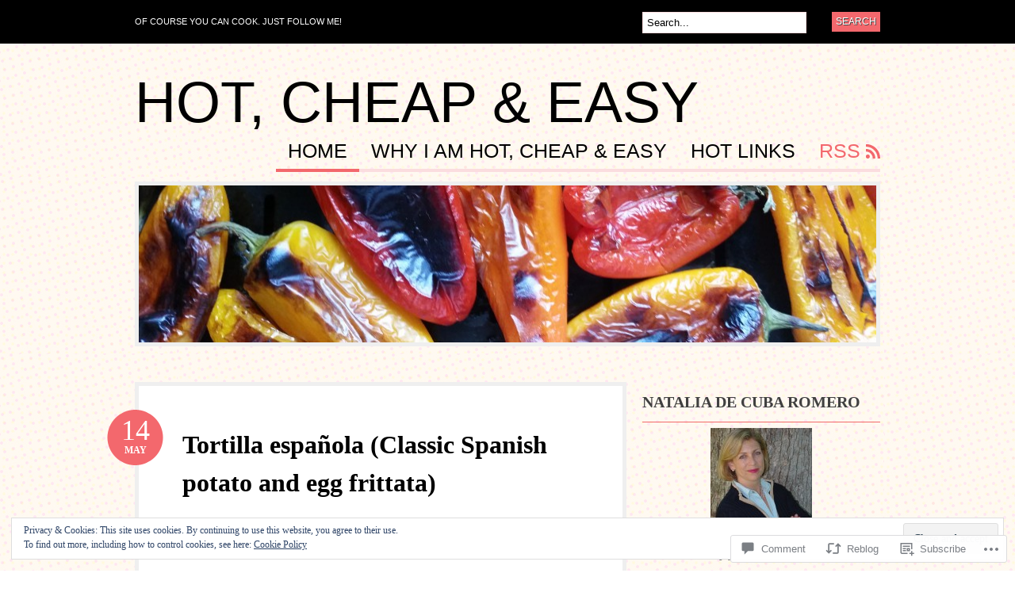

--- FILE ---
content_type: text/html; charset=UTF-8
request_url: https://hotcheapeasy.com/2011/05/14/tortilla-espanola-classic-spanish-potato-and-egg-frittata/
body_size: 44068
content:
<!DOCTYPE html PUBLIC "-//W3C//DTD XHTML 1.0 Transitional//EN" "http://www.w3.org/TR/xhtml1/DTD/xhtml1-transitional.dtd">
<html xmlns="http://www.w3.org/1999/xhtml" lang="en">
<head profile="http://gmpg.org/xfn/11">

<meta http-equiv="Content-Type" content="text/html; charset=UTF-8" />
<title>Tortilla española (Classic Spanish potato and egg frittata) | Hot, Cheap &amp; Easy</title>
<link rel="pingback" href="https://hotcheapeasy.com/xmlrpc.php" />

	<!--[if IE 6]>
		<script type="text/javascript" src="https://s0.wp.com/wp-content/themes/pub/bueno/includes/js/pngfix.js?m=1315596887i"></script>
		<link rel="stylesheet" type="text/css" media="all" href="https://s0.wp.com/wp-content/themes/pub/bueno/css/ie6.css?m=1290185885i" />
	<![endif]-->

	<!--[if IE 7]>
		<link rel="stylesheet" type="text/css" media="all" href="https://s0.wp.com/wp-content/themes/pub/bueno/css/ie7.css?m=1290185885i" />
	<![endif]-->

<meta name='robots' content='max-image-preview:large' />

<!-- Async WordPress.com Remote Login -->
<script id="wpcom_remote_login_js">
var wpcom_remote_login_extra_auth = '';
function wpcom_remote_login_remove_dom_node_id( element_id ) {
	var dom_node = document.getElementById( element_id );
	if ( dom_node ) { dom_node.parentNode.removeChild( dom_node ); }
}
function wpcom_remote_login_remove_dom_node_classes( class_name ) {
	var dom_nodes = document.querySelectorAll( '.' + class_name );
	for ( var i = 0; i < dom_nodes.length; i++ ) {
		dom_nodes[ i ].parentNode.removeChild( dom_nodes[ i ] );
	}
}
function wpcom_remote_login_final_cleanup() {
	wpcom_remote_login_remove_dom_node_classes( "wpcom_remote_login_msg" );
	wpcom_remote_login_remove_dom_node_id( "wpcom_remote_login_key" );
	wpcom_remote_login_remove_dom_node_id( "wpcom_remote_login_validate" );
	wpcom_remote_login_remove_dom_node_id( "wpcom_remote_login_js" );
	wpcom_remote_login_remove_dom_node_id( "wpcom_request_access_iframe" );
	wpcom_remote_login_remove_dom_node_id( "wpcom_request_access_styles" );
}

// Watch for messages back from the remote login
window.addEventListener( "message", function( e ) {
	if ( e.origin === "https://r-login.wordpress.com" ) {
		var data = {};
		try {
			data = JSON.parse( e.data );
		} catch( e ) {
			wpcom_remote_login_final_cleanup();
			return;
		}

		if ( data.msg === 'LOGIN' ) {
			// Clean up the login check iframe
			wpcom_remote_login_remove_dom_node_id( "wpcom_remote_login_key" );

			var id_regex = new RegExp( /^[0-9]+$/ );
			var token_regex = new RegExp( /^.*|.*|.*$/ );
			if (
				token_regex.test( data.token )
				&& id_regex.test( data.wpcomid )
			) {
				// We have everything we need to ask for a login
				var script = document.createElement( "script" );
				script.setAttribute( "id", "wpcom_remote_login_validate" );
				script.src = '/remote-login.php?wpcom_remote_login=validate'
					+ '&wpcomid=' + data.wpcomid
					+ '&token=' + encodeURIComponent( data.token )
					+ '&host=' + window.location.protocol
					+ '//' + window.location.hostname
					+ '&postid=529'
					+ '&is_singular=1';
				document.body.appendChild( script );
			}

			return;
		}

		// Safari ITP, not logged in, so redirect
		if ( data.msg === 'LOGIN-REDIRECT' ) {
			window.location = 'https://wordpress.com/log-in?redirect_to=' + window.location.href;
			return;
		}

		// Safari ITP, storage access failed, remove the request
		if ( data.msg === 'LOGIN-REMOVE' ) {
			var css_zap = 'html { -webkit-transition: margin-top 1s; transition: margin-top 1s; } /* 9001 */ html { margin-top: 0 !important; } * html body { margin-top: 0 !important; } @media screen and ( max-width: 782px ) { html { margin-top: 0 !important; } * html body { margin-top: 0 !important; } }';
			var style_zap = document.createElement( 'style' );
			style_zap.type = 'text/css';
			style_zap.appendChild( document.createTextNode( css_zap ) );
			document.body.appendChild( style_zap );

			var e = document.getElementById( 'wpcom_request_access_iframe' );
			e.parentNode.removeChild( e );

			document.cookie = 'wordpress_com_login_access=denied; path=/; max-age=31536000';

			return;
		}

		// Safari ITP
		if ( data.msg === 'REQUEST_ACCESS' ) {
			console.log( 'request access: safari' );

			// Check ITP iframe enable/disable knob
			if ( wpcom_remote_login_extra_auth !== 'safari_itp_iframe' ) {
				return;
			}

			// If we are in a "private window" there is no ITP.
			var private_window = false;
			try {
				var opendb = window.openDatabase( null, null, null, null );
			} catch( e ) {
				private_window = true;
			}

			if ( private_window ) {
				console.log( 'private window' );
				return;
			}

			var iframe = document.createElement( 'iframe' );
			iframe.id = 'wpcom_request_access_iframe';
			iframe.setAttribute( 'scrolling', 'no' );
			iframe.setAttribute( 'sandbox', 'allow-storage-access-by-user-activation allow-scripts allow-same-origin allow-top-navigation-by-user-activation' );
			iframe.src = 'https://r-login.wordpress.com/remote-login.php?wpcom_remote_login=request_access&origin=' + encodeURIComponent( data.origin ) + '&wpcomid=' + encodeURIComponent( data.wpcomid );

			var css = 'html { -webkit-transition: margin-top 1s; transition: margin-top 1s; } /* 9001 */ html { margin-top: 46px !important; } * html body { margin-top: 46px !important; } @media screen and ( max-width: 660px ) { html { margin-top: 71px !important; } * html body { margin-top: 71px !important; } #wpcom_request_access_iframe { display: block; height: 71px !important; } } #wpcom_request_access_iframe { border: 0px; height: 46px; position: fixed; top: 0; left: 0; width: 100%; min-width: 100%; z-index: 99999; background: #23282d; } ';

			var style = document.createElement( 'style' );
			style.type = 'text/css';
			style.id = 'wpcom_request_access_styles';
			style.appendChild( document.createTextNode( css ) );
			document.body.appendChild( style );

			document.body.appendChild( iframe );
		}

		if ( data.msg === 'DONE' ) {
			wpcom_remote_login_final_cleanup();
		}
	}
}, false );

// Inject the remote login iframe after the page has had a chance to load
// more critical resources
window.addEventListener( "DOMContentLoaded", function( e ) {
	var iframe = document.createElement( "iframe" );
	iframe.style.display = "none";
	iframe.setAttribute( "scrolling", "no" );
	iframe.setAttribute( "id", "wpcom_remote_login_key" );
	iframe.src = "https://r-login.wordpress.com/remote-login.php"
		+ "?wpcom_remote_login=key"
		+ "&origin=aHR0cHM6Ly9ob3RjaGVhcGVhc3kuY29t"
		+ "&wpcomid=16787371"
		+ "&time=" + Math.floor( Date.now() / 1000 );
	document.body.appendChild( iframe );
}, false );
</script>
<link rel='dns-prefetch' href='//s0.wp.com' />
<link rel='dns-prefetch' href='//widgets.wp.com' />
<link rel="alternate" type="application/rss+xml" title="Hot, Cheap &amp; Easy &raquo; Feed" href="https://hotcheapeasy.com/feed/" />
<link rel="alternate" type="application/rss+xml" title="Hot, Cheap &amp; Easy &raquo; Comments Feed" href="https://hotcheapeasy.com/comments/feed/" />
<link rel="alternate" type="application/rss+xml" title="Hot, Cheap &amp; Easy &raquo; Tortilla española (Classic Spanish potato and egg&nbsp;frittata) Comments Feed" href="https://hotcheapeasy.com/2011/05/14/tortilla-espanola-classic-spanish-potato-and-egg-frittata/feed/" />
	<script type="text/javascript">
		/* <![CDATA[ */
		function addLoadEvent(func) {
			var oldonload = window.onload;
			if (typeof window.onload != 'function') {
				window.onload = func;
			} else {
				window.onload = function () {
					oldonload();
					func();
				}
			}
		}
		/* ]]> */
	</script>
	<link crossorigin='anonymous' rel='stylesheet' id='all-css-0-1' href='/_static/??-eJx9jNEKwjAMRX/IGtTN4YP4LdsaZ9Y2LSZh7O/dRBBE9ni49xyYiuszK7JCMleiDcQCE/kBVQBtWXMgdLGdQDGV2CoKiM4R973IDv4HRtTS9uHDIMaQsre4uE9cG96VLPpDW8VIAb/dN23die/EpDPoA9MiFuugM+S8Srd0PTT16dhczlU9vgCYcmFx&cssminify=yes' type='text/css' media='all' />
<style id='wp-emoji-styles-inline-css'>

	img.wp-smiley, img.emoji {
		display: inline !important;
		border: none !important;
		box-shadow: none !important;
		height: 1em !important;
		width: 1em !important;
		margin: 0 0.07em !important;
		vertical-align: -0.1em !important;
		background: none !important;
		padding: 0 !important;
	}
/*# sourceURL=wp-emoji-styles-inline-css */
</style>
<link crossorigin='anonymous' rel='stylesheet' id='all-css-2-1' href='/wp-content/plugins/gutenberg-core/v22.2.0/build/styles/block-library/style.css?m=1764855221i&cssminify=yes' type='text/css' media='all' />
<style id='wp-block-library-inline-css'>
.has-text-align-justify {
	text-align:justify;
}
.has-text-align-justify{text-align:justify;}

/*# sourceURL=wp-block-library-inline-css */
</style><style id='global-styles-inline-css'>
:root{--wp--preset--aspect-ratio--square: 1;--wp--preset--aspect-ratio--4-3: 4/3;--wp--preset--aspect-ratio--3-4: 3/4;--wp--preset--aspect-ratio--3-2: 3/2;--wp--preset--aspect-ratio--2-3: 2/3;--wp--preset--aspect-ratio--16-9: 16/9;--wp--preset--aspect-ratio--9-16: 9/16;--wp--preset--color--black: #000000;--wp--preset--color--cyan-bluish-gray: #abb8c3;--wp--preset--color--white: #ffffff;--wp--preset--color--pale-pink: #f78da7;--wp--preset--color--vivid-red: #cf2e2e;--wp--preset--color--luminous-vivid-orange: #ff6900;--wp--preset--color--luminous-vivid-amber: #fcb900;--wp--preset--color--light-green-cyan: #7bdcb5;--wp--preset--color--vivid-green-cyan: #00d084;--wp--preset--color--pale-cyan-blue: #8ed1fc;--wp--preset--color--vivid-cyan-blue: #0693e3;--wp--preset--color--vivid-purple: #9b51e0;--wp--preset--gradient--vivid-cyan-blue-to-vivid-purple: linear-gradient(135deg,rgb(6,147,227) 0%,rgb(155,81,224) 100%);--wp--preset--gradient--light-green-cyan-to-vivid-green-cyan: linear-gradient(135deg,rgb(122,220,180) 0%,rgb(0,208,130) 100%);--wp--preset--gradient--luminous-vivid-amber-to-luminous-vivid-orange: linear-gradient(135deg,rgb(252,185,0) 0%,rgb(255,105,0) 100%);--wp--preset--gradient--luminous-vivid-orange-to-vivid-red: linear-gradient(135deg,rgb(255,105,0) 0%,rgb(207,46,46) 100%);--wp--preset--gradient--very-light-gray-to-cyan-bluish-gray: linear-gradient(135deg,rgb(238,238,238) 0%,rgb(169,184,195) 100%);--wp--preset--gradient--cool-to-warm-spectrum: linear-gradient(135deg,rgb(74,234,220) 0%,rgb(151,120,209) 20%,rgb(207,42,186) 40%,rgb(238,44,130) 60%,rgb(251,105,98) 80%,rgb(254,248,76) 100%);--wp--preset--gradient--blush-light-purple: linear-gradient(135deg,rgb(255,206,236) 0%,rgb(152,150,240) 100%);--wp--preset--gradient--blush-bordeaux: linear-gradient(135deg,rgb(254,205,165) 0%,rgb(254,45,45) 50%,rgb(107,0,62) 100%);--wp--preset--gradient--luminous-dusk: linear-gradient(135deg,rgb(255,203,112) 0%,rgb(199,81,192) 50%,rgb(65,88,208) 100%);--wp--preset--gradient--pale-ocean: linear-gradient(135deg,rgb(255,245,203) 0%,rgb(182,227,212) 50%,rgb(51,167,181) 100%);--wp--preset--gradient--electric-grass: linear-gradient(135deg,rgb(202,248,128) 0%,rgb(113,206,126) 100%);--wp--preset--gradient--midnight: linear-gradient(135deg,rgb(2,3,129) 0%,rgb(40,116,252) 100%);--wp--preset--font-size--small: 13px;--wp--preset--font-size--medium: 20px;--wp--preset--font-size--large: 36px;--wp--preset--font-size--x-large: 42px;--wp--preset--font-family--albert-sans: 'Albert Sans', sans-serif;--wp--preset--font-family--alegreya: Alegreya, serif;--wp--preset--font-family--arvo: Arvo, serif;--wp--preset--font-family--bodoni-moda: 'Bodoni Moda', serif;--wp--preset--font-family--bricolage-grotesque: 'Bricolage Grotesque', sans-serif;--wp--preset--font-family--cabin: Cabin, sans-serif;--wp--preset--font-family--chivo: Chivo, sans-serif;--wp--preset--font-family--commissioner: Commissioner, sans-serif;--wp--preset--font-family--cormorant: Cormorant, serif;--wp--preset--font-family--courier-prime: 'Courier Prime', monospace;--wp--preset--font-family--crimson-pro: 'Crimson Pro', serif;--wp--preset--font-family--dm-mono: 'DM Mono', monospace;--wp--preset--font-family--dm-sans: 'DM Sans', sans-serif;--wp--preset--font-family--dm-serif-display: 'DM Serif Display', serif;--wp--preset--font-family--domine: Domine, serif;--wp--preset--font-family--eb-garamond: 'EB Garamond', serif;--wp--preset--font-family--epilogue: Epilogue, sans-serif;--wp--preset--font-family--fahkwang: Fahkwang, sans-serif;--wp--preset--font-family--figtree: Figtree, sans-serif;--wp--preset--font-family--fira-sans: 'Fira Sans', sans-serif;--wp--preset--font-family--fjalla-one: 'Fjalla One', sans-serif;--wp--preset--font-family--fraunces: Fraunces, serif;--wp--preset--font-family--gabarito: Gabarito, system-ui;--wp--preset--font-family--ibm-plex-mono: 'IBM Plex Mono', monospace;--wp--preset--font-family--ibm-plex-sans: 'IBM Plex Sans', sans-serif;--wp--preset--font-family--ibarra-real-nova: 'Ibarra Real Nova', serif;--wp--preset--font-family--instrument-serif: 'Instrument Serif', serif;--wp--preset--font-family--inter: Inter, sans-serif;--wp--preset--font-family--josefin-sans: 'Josefin Sans', sans-serif;--wp--preset--font-family--jost: Jost, sans-serif;--wp--preset--font-family--libre-baskerville: 'Libre Baskerville', serif;--wp--preset--font-family--libre-franklin: 'Libre Franklin', sans-serif;--wp--preset--font-family--literata: Literata, serif;--wp--preset--font-family--lora: Lora, serif;--wp--preset--font-family--merriweather: Merriweather, serif;--wp--preset--font-family--montserrat: Montserrat, sans-serif;--wp--preset--font-family--newsreader: Newsreader, serif;--wp--preset--font-family--noto-sans-mono: 'Noto Sans Mono', sans-serif;--wp--preset--font-family--nunito: Nunito, sans-serif;--wp--preset--font-family--open-sans: 'Open Sans', sans-serif;--wp--preset--font-family--overpass: Overpass, sans-serif;--wp--preset--font-family--pt-serif: 'PT Serif', serif;--wp--preset--font-family--petrona: Petrona, serif;--wp--preset--font-family--piazzolla: Piazzolla, serif;--wp--preset--font-family--playfair-display: 'Playfair Display', serif;--wp--preset--font-family--plus-jakarta-sans: 'Plus Jakarta Sans', sans-serif;--wp--preset--font-family--poppins: Poppins, sans-serif;--wp--preset--font-family--raleway: Raleway, sans-serif;--wp--preset--font-family--roboto: Roboto, sans-serif;--wp--preset--font-family--roboto-slab: 'Roboto Slab', serif;--wp--preset--font-family--rubik: Rubik, sans-serif;--wp--preset--font-family--rufina: Rufina, serif;--wp--preset--font-family--sora: Sora, sans-serif;--wp--preset--font-family--source-sans-3: 'Source Sans 3', sans-serif;--wp--preset--font-family--source-serif-4: 'Source Serif 4', serif;--wp--preset--font-family--space-mono: 'Space Mono', monospace;--wp--preset--font-family--syne: Syne, sans-serif;--wp--preset--font-family--texturina: Texturina, serif;--wp--preset--font-family--urbanist: Urbanist, sans-serif;--wp--preset--font-family--work-sans: 'Work Sans', sans-serif;--wp--preset--spacing--20: 0.44rem;--wp--preset--spacing--30: 0.67rem;--wp--preset--spacing--40: 1rem;--wp--preset--spacing--50: 1.5rem;--wp--preset--spacing--60: 2.25rem;--wp--preset--spacing--70: 3.38rem;--wp--preset--spacing--80: 5.06rem;--wp--preset--shadow--natural: 6px 6px 9px rgba(0, 0, 0, 0.2);--wp--preset--shadow--deep: 12px 12px 50px rgba(0, 0, 0, 0.4);--wp--preset--shadow--sharp: 6px 6px 0px rgba(0, 0, 0, 0.2);--wp--preset--shadow--outlined: 6px 6px 0px -3px rgb(255, 255, 255), 6px 6px rgb(0, 0, 0);--wp--preset--shadow--crisp: 6px 6px 0px rgb(0, 0, 0);}:where(.is-layout-flex){gap: 0.5em;}:where(.is-layout-grid){gap: 0.5em;}body .is-layout-flex{display: flex;}.is-layout-flex{flex-wrap: wrap;align-items: center;}.is-layout-flex > :is(*, div){margin: 0;}body .is-layout-grid{display: grid;}.is-layout-grid > :is(*, div){margin: 0;}:where(.wp-block-columns.is-layout-flex){gap: 2em;}:where(.wp-block-columns.is-layout-grid){gap: 2em;}:where(.wp-block-post-template.is-layout-flex){gap: 1.25em;}:where(.wp-block-post-template.is-layout-grid){gap: 1.25em;}.has-black-color{color: var(--wp--preset--color--black) !important;}.has-cyan-bluish-gray-color{color: var(--wp--preset--color--cyan-bluish-gray) !important;}.has-white-color{color: var(--wp--preset--color--white) !important;}.has-pale-pink-color{color: var(--wp--preset--color--pale-pink) !important;}.has-vivid-red-color{color: var(--wp--preset--color--vivid-red) !important;}.has-luminous-vivid-orange-color{color: var(--wp--preset--color--luminous-vivid-orange) !important;}.has-luminous-vivid-amber-color{color: var(--wp--preset--color--luminous-vivid-amber) !important;}.has-light-green-cyan-color{color: var(--wp--preset--color--light-green-cyan) !important;}.has-vivid-green-cyan-color{color: var(--wp--preset--color--vivid-green-cyan) !important;}.has-pale-cyan-blue-color{color: var(--wp--preset--color--pale-cyan-blue) !important;}.has-vivid-cyan-blue-color{color: var(--wp--preset--color--vivid-cyan-blue) !important;}.has-vivid-purple-color{color: var(--wp--preset--color--vivid-purple) !important;}.has-black-background-color{background-color: var(--wp--preset--color--black) !important;}.has-cyan-bluish-gray-background-color{background-color: var(--wp--preset--color--cyan-bluish-gray) !important;}.has-white-background-color{background-color: var(--wp--preset--color--white) !important;}.has-pale-pink-background-color{background-color: var(--wp--preset--color--pale-pink) !important;}.has-vivid-red-background-color{background-color: var(--wp--preset--color--vivid-red) !important;}.has-luminous-vivid-orange-background-color{background-color: var(--wp--preset--color--luminous-vivid-orange) !important;}.has-luminous-vivid-amber-background-color{background-color: var(--wp--preset--color--luminous-vivid-amber) !important;}.has-light-green-cyan-background-color{background-color: var(--wp--preset--color--light-green-cyan) !important;}.has-vivid-green-cyan-background-color{background-color: var(--wp--preset--color--vivid-green-cyan) !important;}.has-pale-cyan-blue-background-color{background-color: var(--wp--preset--color--pale-cyan-blue) !important;}.has-vivid-cyan-blue-background-color{background-color: var(--wp--preset--color--vivid-cyan-blue) !important;}.has-vivid-purple-background-color{background-color: var(--wp--preset--color--vivid-purple) !important;}.has-black-border-color{border-color: var(--wp--preset--color--black) !important;}.has-cyan-bluish-gray-border-color{border-color: var(--wp--preset--color--cyan-bluish-gray) !important;}.has-white-border-color{border-color: var(--wp--preset--color--white) !important;}.has-pale-pink-border-color{border-color: var(--wp--preset--color--pale-pink) !important;}.has-vivid-red-border-color{border-color: var(--wp--preset--color--vivid-red) !important;}.has-luminous-vivid-orange-border-color{border-color: var(--wp--preset--color--luminous-vivid-orange) !important;}.has-luminous-vivid-amber-border-color{border-color: var(--wp--preset--color--luminous-vivid-amber) !important;}.has-light-green-cyan-border-color{border-color: var(--wp--preset--color--light-green-cyan) !important;}.has-vivid-green-cyan-border-color{border-color: var(--wp--preset--color--vivid-green-cyan) !important;}.has-pale-cyan-blue-border-color{border-color: var(--wp--preset--color--pale-cyan-blue) !important;}.has-vivid-cyan-blue-border-color{border-color: var(--wp--preset--color--vivid-cyan-blue) !important;}.has-vivid-purple-border-color{border-color: var(--wp--preset--color--vivid-purple) !important;}.has-vivid-cyan-blue-to-vivid-purple-gradient-background{background: var(--wp--preset--gradient--vivid-cyan-blue-to-vivid-purple) !important;}.has-light-green-cyan-to-vivid-green-cyan-gradient-background{background: var(--wp--preset--gradient--light-green-cyan-to-vivid-green-cyan) !important;}.has-luminous-vivid-amber-to-luminous-vivid-orange-gradient-background{background: var(--wp--preset--gradient--luminous-vivid-amber-to-luminous-vivid-orange) !important;}.has-luminous-vivid-orange-to-vivid-red-gradient-background{background: var(--wp--preset--gradient--luminous-vivid-orange-to-vivid-red) !important;}.has-very-light-gray-to-cyan-bluish-gray-gradient-background{background: var(--wp--preset--gradient--very-light-gray-to-cyan-bluish-gray) !important;}.has-cool-to-warm-spectrum-gradient-background{background: var(--wp--preset--gradient--cool-to-warm-spectrum) !important;}.has-blush-light-purple-gradient-background{background: var(--wp--preset--gradient--blush-light-purple) !important;}.has-blush-bordeaux-gradient-background{background: var(--wp--preset--gradient--blush-bordeaux) !important;}.has-luminous-dusk-gradient-background{background: var(--wp--preset--gradient--luminous-dusk) !important;}.has-pale-ocean-gradient-background{background: var(--wp--preset--gradient--pale-ocean) !important;}.has-electric-grass-gradient-background{background: var(--wp--preset--gradient--electric-grass) !important;}.has-midnight-gradient-background{background: var(--wp--preset--gradient--midnight) !important;}.has-small-font-size{font-size: var(--wp--preset--font-size--small) !important;}.has-medium-font-size{font-size: var(--wp--preset--font-size--medium) !important;}.has-large-font-size{font-size: var(--wp--preset--font-size--large) !important;}.has-x-large-font-size{font-size: var(--wp--preset--font-size--x-large) !important;}.has-albert-sans-font-family{font-family: var(--wp--preset--font-family--albert-sans) !important;}.has-alegreya-font-family{font-family: var(--wp--preset--font-family--alegreya) !important;}.has-arvo-font-family{font-family: var(--wp--preset--font-family--arvo) !important;}.has-bodoni-moda-font-family{font-family: var(--wp--preset--font-family--bodoni-moda) !important;}.has-bricolage-grotesque-font-family{font-family: var(--wp--preset--font-family--bricolage-grotesque) !important;}.has-cabin-font-family{font-family: var(--wp--preset--font-family--cabin) !important;}.has-chivo-font-family{font-family: var(--wp--preset--font-family--chivo) !important;}.has-commissioner-font-family{font-family: var(--wp--preset--font-family--commissioner) !important;}.has-cormorant-font-family{font-family: var(--wp--preset--font-family--cormorant) !important;}.has-courier-prime-font-family{font-family: var(--wp--preset--font-family--courier-prime) !important;}.has-crimson-pro-font-family{font-family: var(--wp--preset--font-family--crimson-pro) !important;}.has-dm-mono-font-family{font-family: var(--wp--preset--font-family--dm-mono) !important;}.has-dm-sans-font-family{font-family: var(--wp--preset--font-family--dm-sans) !important;}.has-dm-serif-display-font-family{font-family: var(--wp--preset--font-family--dm-serif-display) !important;}.has-domine-font-family{font-family: var(--wp--preset--font-family--domine) !important;}.has-eb-garamond-font-family{font-family: var(--wp--preset--font-family--eb-garamond) !important;}.has-epilogue-font-family{font-family: var(--wp--preset--font-family--epilogue) !important;}.has-fahkwang-font-family{font-family: var(--wp--preset--font-family--fahkwang) !important;}.has-figtree-font-family{font-family: var(--wp--preset--font-family--figtree) !important;}.has-fira-sans-font-family{font-family: var(--wp--preset--font-family--fira-sans) !important;}.has-fjalla-one-font-family{font-family: var(--wp--preset--font-family--fjalla-one) !important;}.has-fraunces-font-family{font-family: var(--wp--preset--font-family--fraunces) !important;}.has-gabarito-font-family{font-family: var(--wp--preset--font-family--gabarito) !important;}.has-ibm-plex-mono-font-family{font-family: var(--wp--preset--font-family--ibm-plex-mono) !important;}.has-ibm-plex-sans-font-family{font-family: var(--wp--preset--font-family--ibm-plex-sans) !important;}.has-ibarra-real-nova-font-family{font-family: var(--wp--preset--font-family--ibarra-real-nova) !important;}.has-instrument-serif-font-family{font-family: var(--wp--preset--font-family--instrument-serif) !important;}.has-inter-font-family{font-family: var(--wp--preset--font-family--inter) !important;}.has-josefin-sans-font-family{font-family: var(--wp--preset--font-family--josefin-sans) !important;}.has-jost-font-family{font-family: var(--wp--preset--font-family--jost) !important;}.has-libre-baskerville-font-family{font-family: var(--wp--preset--font-family--libre-baskerville) !important;}.has-libre-franklin-font-family{font-family: var(--wp--preset--font-family--libre-franklin) !important;}.has-literata-font-family{font-family: var(--wp--preset--font-family--literata) !important;}.has-lora-font-family{font-family: var(--wp--preset--font-family--lora) !important;}.has-merriweather-font-family{font-family: var(--wp--preset--font-family--merriweather) !important;}.has-montserrat-font-family{font-family: var(--wp--preset--font-family--montserrat) !important;}.has-newsreader-font-family{font-family: var(--wp--preset--font-family--newsreader) !important;}.has-noto-sans-mono-font-family{font-family: var(--wp--preset--font-family--noto-sans-mono) !important;}.has-nunito-font-family{font-family: var(--wp--preset--font-family--nunito) !important;}.has-open-sans-font-family{font-family: var(--wp--preset--font-family--open-sans) !important;}.has-overpass-font-family{font-family: var(--wp--preset--font-family--overpass) !important;}.has-pt-serif-font-family{font-family: var(--wp--preset--font-family--pt-serif) !important;}.has-petrona-font-family{font-family: var(--wp--preset--font-family--petrona) !important;}.has-piazzolla-font-family{font-family: var(--wp--preset--font-family--piazzolla) !important;}.has-playfair-display-font-family{font-family: var(--wp--preset--font-family--playfair-display) !important;}.has-plus-jakarta-sans-font-family{font-family: var(--wp--preset--font-family--plus-jakarta-sans) !important;}.has-poppins-font-family{font-family: var(--wp--preset--font-family--poppins) !important;}.has-raleway-font-family{font-family: var(--wp--preset--font-family--raleway) !important;}.has-roboto-font-family{font-family: var(--wp--preset--font-family--roboto) !important;}.has-roboto-slab-font-family{font-family: var(--wp--preset--font-family--roboto-slab) !important;}.has-rubik-font-family{font-family: var(--wp--preset--font-family--rubik) !important;}.has-rufina-font-family{font-family: var(--wp--preset--font-family--rufina) !important;}.has-sora-font-family{font-family: var(--wp--preset--font-family--sora) !important;}.has-source-sans-3-font-family{font-family: var(--wp--preset--font-family--source-sans-3) !important;}.has-source-serif-4-font-family{font-family: var(--wp--preset--font-family--source-serif-4) !important;}.has-space-mono-font-family{font-family: var(--wp--preset--font-family--space-mono) !important;}.has-syne-font-family{font-family: var(--wp--preset--font-family--syne) !important;}.has-texturina-font-family{font-family: var(--wp--preset--font-family--texturina) !important;}.has-urbanist-font-family{font-family: var(--wp--preset--font-family--urbanist) !important;}.has-work-sans-font-family{font-family: var(--wp--preset--font-family--work-sans) !important;}
/*# sourceURL=global-styles-inline-css */
</style>

<style id='classic-theme-styles-inline-css'>
/*! This file is auto-generated */
.wp-block-button__link{color:#fff;background-color:#32373c;border-radius:9999px;box-shadow:none;text-decoration:none;padding:calc(.667em + 2px) calc(1.333em + 2px);font-size:1.125em}.wp-block-file__button{background:#32373c;color:#fff;text-decoration:none}
/*# sourceURL=/wp-includes/css/classic-themes.min.css */
</style>
<link crossorigin='anonymous' rel='stylesheet' id='all-css-4-1' href='/_static/??-eJx9j8sOwkAIRX/IkTZGGxfGTzHzIHVq55GBaf18aZpu1HRD4MLhAsxZ2RQZI0OoKo+195HApoKih6wZZCKg8xpHDDJ2tEQH+I/N3vXIgtOWK8b3PpLFRhmTCxIpicHXoPgpXrTHDchZ25cSaV2xNoBq3HqPCaNLBXTlFDSztz8UULFgqh8dTFiMOIu4fEnf9XLLPdza7tI07fl66oYPKzZ26Q==&cssminify=yes' type='text/css' media='all' />
<link rel='stylesheet' id='verbum-gutenberg-css-css' href='https://widgets.wp.com/verbum-block-editor/block-editor.css?ver=1738686361' media='all' />
<link crossorigin='anonymous' rel='stylesheet' id='all-css-6-1' href='/wp-content/themes/pub/bueno/style.css?m=1741693326i&cssminify=yes' type='text/css' media='all' />
<style id='jetpack_facebook_likebox-inline-css'>
.widget_facebook_likebox {
	overflow: hidden;
}

/*# sourceURL=/wp-content/mu-plugins/jetpack-plugin/sun/modules/widgets/facebook-likebox/style.css */
</style>
<link crossorigin='anonymous' rel='stylesheet' id='all-css-8-1' href='/_static/??-eJzTLy/QTc7PK0nNK9HPLdUtyClNz8wr1i9KTcrJTwcy0/WTi5G5ekCujj52Temp+bo5+cmJJZn5eSgc3bScxMwikFb7XFtDE1NLExMLc0OTLACohS2q&cssminify=yes' type='text/css' media='all' />
<link crossorigin='anonymous' rel='stylesheet' id='print-css-9-1' href='/wp-content/mu-plugins/global-print/global-print.css?m=1465851035i&cssminify=yes' type='text/css' media='print' />
<style id='jetpack-global-styles-frontend-style-inline-css'>
:root { --font-headings: unset; --font-base: unset; --font-headings-default: -apple-system,BlinkMacSystemFont,"Segoe UI",Roboto,Oxygen-Sans,Ubuntu,Cantarell,"Helvetica Neue",sans-serif; --font-base-default: -apple-system,BlinkMacSystemFont,"Segoe UI",Roboto,Oxygen-Sans,Ubuntu,Cantarell,"Helvetica Neue",sans-serif;}
/*# sourceURL=jetpack-global-styles-frontend-style-inline-css */
</style>
<link crossorigin='anonymous' rel='stylesheet' id='all-css-12-1' href='/_static/??-eJyNjcEKwjAQRH/IuKitxYP4KRKzIdm62YRuQvHvrdKLCOLtDcy8gbkYl6V6qZCaKdwCicLoa7HuvmbQJpAyNvYKGu3k0SI+3kgStk51A3+LriQONDuybDiHrB/hS1ajT8tt7CBwvln+9TYTBl8VlsrKJkyExgoaJq2v7SWdd0N/2A+nY9ePT815Xvc=&cssminify=yes' type='text/css' media='all' />
<script type="text/javascript" id="jetpack_related-posts-js-extra">
/* <![CDATA[ */
var related_posts_js_options = {"post_heading":"h4"};
//# sourceURL=jetpack_related-posts-js-extra
/* ]]> */
</script>
<script type="text/javascript" id="wpcom-actionbar-placeholder-js-extra">
/* <![CDATA[ */
var actionbardata = {"siteID":"16787371","postID":"529","siteURL":"https://hotcheapeasy.com","xhrURL":"https://hotcheapeasy.com/wp-admin/admin-ajax.php","nonce":"783c986058","isLoggedIn":"","statusMessage":"","subsEmailDefault":"instantly","proxyScriptUrl":"https://s0.wp.com/wp-content/js/wpcom-proxy-request.js?m=1513050504i&amp;ver=20211021","shortlink":"https://wp.me/p18ra3-8x","i18n":{"followedText":"New posts from this site will now appear in your \u003Ca href=\"https://wordpress.com/reader\"\u003EReader\u003C/a\u003E","foldBar":"Collapse this bar","unfoldBar":"Expand this bar","shortLinkCopied":"Shortlink copied to clipboard."}};
//# sourceURL=wpcom-actionbar-placeholder-js-extra
/* ]]> */
</script>
<script type="text/javascript" id="jetpack-mu-wpcom-settings-js-before">
/* <![CDATA[ */
var JETPACK_MU_WPCOM_SETTINGS = {"assetsUrl":"https://s0.wp.com/wp-content/mu-plugins/jetpack-mu-wpcom-plugin/sun/jetpack_vendor/automattic/jetpack-mu-wpcom/src/build/"};
//# sourceURL=jetpack-mu-wpcom-settings-js-before
/* ]]> */
</script>
<script crossorigin='anonymous' type='text/javascript'  src='/_static/??[base64]/3bo7V5x6Tw=='></script>
<script type="text/javascript" id="rlt-proxy-js-after">
/* <![CDATA[ */
	rltInitialize( {"token":null,"iframeOrigins":["https:\/\/widgets.wp.com"]} );
//# sourceURL=rlt-proxy-js-after
/* ]]> */
</script>
<link href="https://s0.wp.com/wp-content/themes/pub/bueno/styles/default.css?m=1349041266i" rel="stylesheet" type="text/css" />
<link rel="EditURI" type="application/rsd+xml" title="RSD" href="https://hotcheapeasy.wordpress.com/xmlrpc.php?rsd" />
<meta name="generator" content="WordPress.com" />
<link rel="canonical" href="https://hotcheapeasy.com/2011/05/14/tortilla-espanola-classic-spanish-potato-and-egg-frittata/" />
<link rel='shortlink' href='https://wp.me/p18ra3-8x' />
<link rel="alternate" type="application/json+oembed" href="https://public-api.wordpress.com/oembed/?format=json&amp;url=https%3A%2F%2Fhotcheapeasy.com%2F2011%2F05%2F14%2Ftortilla-espanola-classic-spanish-potato-and-egg-frittata%2F&amp;for=wpcom-auto-discovery" /><link rel="alternate" type="application/xml+oembed" href="https://public-api.wordpress.com/oembed/?format=xml&amp;url=https%3A%2F%2Fhotcheapeasy.com%2F2011%2F05%2F14%2Ftortilla-espanola-classic-spanish-potato-and-egg-frittata%2F&amp;for=wpcom-auto-discovery" />
<!-- Jetpack Open Graph Tags -->
<meta property="og:type" content="article" />
<meta property="og:title" content="Tortilla española (Classic Spanish potato and egg frittata)" />
<meta property="og:url" content="https://hotcheapeasy.com/2011/05/14/tortilla-espanola-classic-spanish-potato-and-egg-frittata/" />
<meta property="og:description" content="One of my favorite dishes ever, tortilla española, is picnic and party portable, light yet filling, subtle yet hearty and includes just four basic ingredients (plus salt). It also looks beautiful i…" />
<meta property="article:published_time" content="2011-05-14T12:18:51+00:00" />
<meta property="article:modified_time" content="2011-11-23T03:32:17+00:00" />
<meta property="og:site_name" content="Hot, Cheap &amp; Easy" />
<meta property="og:image" content="https://i0.wp.com/hotcheapeasy.com/wp-content/uploads/2011/05/2011-may-tortilla-003.jpg?fit=1200%2C900&#038;ssl=1" />
<meta property="og:image:width" content="1200" />
<meta property="og:image:height" content="900" />
<meta property="og:image:alt" content="" />
<meta property="og:locale" content="en_US" />
<meta property="article:publisher" content="https://www.facebook.com/WordPresscom" />
<meta name="twitter:text:title" content="Tortilla española (Classic Spanish potato and egg&nbsp;frittata)" />
<meta name="twitter:image" content="https://i0.wp.com/hotcheapeasy.com/wp-content/uploads/2011/05/2011-may-tortilla-003.jpg?fit=1200%2C900&#038;ssl=1&#038;w=640" />
<meta name="twitter:card" content="summary_large_image" />

<!-- End Jetpack Open Graph Tags -->
<link rel="shortcut icon" type="image/x-icon" href="https://secure.gravatar.com/blavatar/e8ca0b1af4539cce66560366d482b90556c4e384b49a9436b8d65022e6006586?s=32" sizes="16x16" />
<link rel="icon" type="image/x-icon" href="https://secure.gravatar.com/blavatar/e8ca0b1af4539cce66560366d482b90556c4e384b49a9436b8d65022e6006586?s=32" sizes="16x16" />
<link rel="apple-touch-icon" href="https://secure.gravatar.com/blavatar/e8ca0b1af4539cce66560366d482b90556c4e384b49a9436b8d65022e6006586?s=114" />
<link rel='openid.server' href='https://hotcheapeasy.com/?openidserver=1' />
<link rel='openid.delegate' href='https://hotcheapeasy.com/' />
<link rel="search" type="application/opensearchdescription+xml" href="https://hotcheapeasy.com/osd.xml" title="Hot, Cheap &#38; Easy" />
<link rel="search" type="application/opensearchdescription+xml" href="https://s1.wp.com/opensearch.xml" title="WordPress.com" />
<meta name="theme-color" content="#ffffff" />
		<style id="wpcom-hotfix-masterbar-style">
			@media screen and (min-width: 783px) {
				#wpadminbar .quicklinks li#wp-admin-bar-my-account.with-avatar > a img {
					margin-top: 5px;
				}
			}
		</style>
		<meta name="description" content="One of my favorite dishes ever, tortilla española, is picnic and party portable, light yet filling, subtle yet hearty and includes just four basic ingredients (plus salt). It also looks beautiful in a sturdy, wholesome farmhouse way. I eat it warm or cold, for breakfast, lunch, dinner or brunch (or a midnight raid on the fridge). It&hellip;" />
<style type="text/css" id="custom-background-css">
body.custom-background { background-image: url("https://hotcheapeasy.wordpress.com/wp-content/themes/pub/bueno/styles/default/bodytile.jpg?m=1391150862i"); background-position: left top; background-size: auto; background-repeat: repeat; background-attachment: fixed; }
</style>
			<script type="text/javascript">

			window.doNotSellCallback = function() {

				var linkElements = [
					'a[href="https://wordpress.com/?ref=footer_blog"]',
					'a[href="https://wordpress.com/?ref=footer_website"]',
					'a[href="https://wordpress.com/?ref=vertical_footer"]',
					'a[href^="https://wordpress.com/?ref=footer_segment_"]',
				].join(',');

				var dnsLink = document.createElement( 'a' );
				dnsLink.href = 'https://wordpress.com/advertising-program-optout/';
				dnsLink.classList.add( 'do-not-sell-link' );
				dnsLink.rel = 'nofollow';
				dnsLink.style.marginLeft = '0.5em';
				dnsLink.textContent = 'Do Not Sell or Share My Personal Information';

				var creditLinks = document.querySelectorAll( linkElements );

				if ( 0 === creditLinks.length ) {
					return false;
				}

				Array.prototype.forEach.call( creditLinks, function( el ) {
					el.insertAdjacentElement( 'afterend', dnsLink );
				});

				return true;
			};

		</script>
		<script type="text/javascript">
	window.google_analytics_uacct = "UA-52447-2";
</script>

<script type="text/javascript">
	var _gaq = _gaq || [];
	_gaq.push(['_setAccount', 'UA-52447-2']);
	_gaq.push(['_gat._anonymizeIp']);
	_gaq.push(['_setDomainName', 'none']);
	_gaq.push(['_setAllowLinker', true]);
	_gaq.push(['_initData']);
	_gaq.push(['_trackPageview']);

	(function() {
		var ga = document.createElement('script'); ga.type = 'text/javascript'; ga.async = true;
		ga.src = ('https:' == document.location.protocol ? 'https://ssl' : 'http://www') + '.google-analytics.com/ga.js';
		(document.getElementsByTagName('head')[0] || document.getElementsByTagName('body')[0]).appendChild(ga);
	})();
</script>

<link crossorigin='anonymous' rel='stylesheet' id='all-css-0-3' href='/_static/??-eJydjtsKwkAMRH/INtQL6oP4KdKmoaTd3YQmy+LfW/ECvqlvc4bhMFC0QklOySHmSkMeOBmM5Nri9GSwnODCCaELgpOBFVaaazRbwdeCKH0OZIDtLNkovDev4kff41Dm0C/YGc6szrJsP6iOnP48WrgfyA1ctFKxJZlfA91t53hq9rvN8dBsm/V4A009eyk=&cssminify=yes' type='text/css' media='all' />
</head>

<body class="wp-singular post-template-default single single-post postid-529 single-format-standard custom-background wp-theme-pubbueno customizer-styles-applied jetpack-reblog-enabled">

<div id="container">

	<div id="navigation">

		<div class="col-full">

			<div id="description" class="fl">Of course you can cook. Just follow me!</div>

			<div id="topsearch" class="fr">
				<div id="search_main" class="widget">

	<h3>Search</h3>

    <form method="get" id="searchform" action="https://hotcheapeasy.com">
        <input type="text" class="field" name="s" id="s"  value="Search..." onfocus="if (this.value == 'Search...') {this.value = '';}" onblur="if (this.value == '') {this.value = 'Search...';}" />
        <input type="submit" class="submit" name="submit" value="Search" />
    </form>

    <div class="fix"></div>

</div>
			</div><!-- /#topsearch -->

		</div><!-- /.col-full -->

	</div><!-- /#navigation -->

		<div id="header" class="col-full">

		<div id="logo" class="fl">

						<span class="site-title"><a href="https://hotcheapeasy.com">Hot, Cheap &amp; Easy</a></span>
			
		</div><!-- /#logo -->

		<div id="pagenav" class="nav fr">
					<ul>
			
						<li class="b page_item current_page_item"><a href="https://hotcheapeasy.com">Home</a></li>
			
			<li class="page_item page-item-2"><a href="https://hotcheapeasy.com/about/">Why I Am Hot, Cheap &amp;&nbsp;Easy</a></li>
<li class="page_item page-item-2694"><a href="https://hotcheapeasy.com/hot-links/">Hot Links</a></li>

						<li class="rss"><a href="https://hotcheapeasy.com/feed/">RSS</a></li>
					</ul>
			</div><!-- /#pagenav -->

				<div id="header-image">
			<img src="https://hotcheapeasy.com/wp-content/uploads/2015/03/cropped-2015-03-28-14-04-45.jpg" width="930" height="198" alt="" />
		</div>
		
	</div><!-- /#header -->
    <div id="content" class="col-full">
		<div id="main" class="col-left">

                        
                
<div id="post-529" class="post-529 post type-post status-publish format-standard has-post-thumbnail hentry category-eggs category-food-2 category-recipes category-tapas-2 category-uncategorized category-vegetarian tag-breakfast tag-brunch tag-cooking tag-food tag-frittata tag-party-snacks tag-picnic tag-recipes-2 tag-spanish-egg-and-potato tag-tapas tag-tortilla-espanola tag-vegetarian-2">

	
	<h1 class="title"><a href="https://hotcheapeasy.com/2011/05/14/tortilla-espanola-classic-spanish-potato-and-egg-frittata/" rel="bookmark" title="Tortilla española (Classic Spanish potato and egg&nbsp;frittata)">Tortilla española (Classic Spanish potato and egg&nbsp;frittata)</a></h1>
	<a class="date" href="https://hotcheapeasy.com/2011/05/14/tortilla-espanola-classic-spanish-potato-and-egg-frittata/">
		<span class="day">14</span>
		<span class="month">May</span>
	</a>

	<div class="entry">
		<div class="cs-rating pd-rating" id="pd_rating_holder_2977567_post_529"></div><br/><div data-shortcode="caption" id="attachment_531" style="width: 310px" class="wp-caption aligncenter"><a href="https://hotcheapeasy.com/wp-content/uploads/2011/05/2011-may-tortilla-003.jpg"><img aria-describedby="caption-attachment-531" data-attachment-id="531" data-permalink="https://hotcheapeasy.com/2011/05/14/tortilla-espanola-classic-spanish-potato-and-egg-frittata/2011-may-tortilla-003/" data-orig-file="https://hotcheapeasy.com/wp-content/uploads/2011/05/2011-may-tortilla-003.jpg" data-orig-size="3264,2448" data-comments-opened="1" data-image-meta="{&quot;aperture&quot;:&quot;2.8&quot;,&quot;credit&quot;:&quot;&quot;,&quot;camera&quot;:&quot;DSC-N2&quot;,&quot;caption&quot;:&quot;&quot;,&quot;created_timestamp&quot;:&quot;1305102415&quot;,&quot;copyright&quot;:&quot;&quot;,&quot;focal_length&quot;:&quot;7.9&quot;,&quot;iso&quot;:&quot;400&quot;,&quot;shutter_speed&quot;:&quot;0.066666666666667&quot;,&quot;title&quot;:&quot;&quot;}" data-image-title="2011 may tortilla 003" data-image-description="" data-image-caption="&lt;p&gt;For parties, picnics or brunch!&lt;/p&gt;
" data-medium-file="https://hotcheapeasy.com/wp-content/uploads/2011/05/2011-may-tortilla-003.jpg?w=300" data-large-file="https://hotcheapeasy.com/wp-content/uploads/2011/05/2011-may-tortilla-003.jpg?w=490" class="size-medium wp-image-531" title="2011 may tortilla 003" src="https://hotcheapeasy.com/wp-content/uploads/2011/05/2011-may-tortilla-003.jpg?w=300&#038;h=225" alt="" width="300" height="225" srcset="https://hotcheapeasy.com/wp-content/uploads/2011/05/2011-may-tortilla-003.jpg?w=300 300w, https://hotcheapeasy.com/wp-content/uploads/2011/05/2011-may-tortilla-003.jpg?w=600 600w, https://hotcheapeasy.com/wp-content/uploads/2011/05/2011-may-tortilla-003.jpg?w=150 150w" sizes="(max-width: 300px) 100vw, 300px" /></a><p id="caption-attachment-531" class="wp-caption-text">For parties, picnics or brunch!</p></div>
<p>One of my favorite dishes ever, tortilla española, is <span style="color:#800000;">picnic and party portable, light yet filling, subtle yet hearty and includes just four basic ingredients (plus salt)</span>. It also looks beautiful in a sturdy, wholesome farmhouse way. I eat it warm or cold, for breakfast, lunch, dinner or brunch (or a midnight raid on the fridge). It keeps &#8212; refrigerated &#8211; for a couple of days, but honestly, tortilla española never lasts that long in my house!</p>
<p>Spanish people (from the Iberian peninsula) are quite &#8212; and rightly &#8212; proud of their culinary traditions. <span style="color:#800000;">Serving your home-made tortilla to a Spaniard is kind of like serving your spaghetti marinara to an Italian from Italy</span>: there is a good chance you will be damned with faint praise, or met with an unsuccessfully concealed sniff of a European nose that tells you you just don&#8217;t get it. But I have served my tortilla to Spaniard after Spaniard and the invariable response has been a request for seconds and a lot of praise, so I think it&#8217;s a winner. ¡Olé!</p>
<p>This is a pretty easy dish, but does require some derring-do for the flipping (unless Rosaria turns up with her fancy tortilla flipper one day soon!). I am including a list of equipment here so that you can set yourself up for success without scrambling for stuff. Thanks to Ashley for chopping and for writing down the exact proportions while I measured and stirred.</p>
<p><span style="color:#003366;"><strong>Equipment</strong></span></p>
<p><span style="color:#003366;"><strong>non-stick pan and lid (the pan should be at 9-10 inches across; the cover doesn&#8217;t have to be the exact fit. I like an oversized lid myself)</strong></span></p>
<p><span style="color:#003366;"><strong>spatula</strong></span></p>
<p><span style="color:#003366;"><strong>colander</strong></span></p>
<p><span style="color:#003366;"><strong>large mixing bowl</strong></span></p>
<p><span style="color:#003366;"><strong>bowl to catch drained oil</strong></span></p>
<p><span style="color:#003366;"><strong>large flat plate for filling</strong></span></p>
<p><strong><span style="color:#000000;">Ingredients</span></strong></p>
<p><strong><span style="color:#000000;">1 Cup olive oil (or half olive oil, half neutral vegetable oil)</span></strong></p>
<p><strong><span style="color:#000000;">2 baseball sized onions, peeled and sliced into 1/8 inch rings (rings may be halved)</span></strong></p>
<p><strong><span style="color:#000000;">3 medium potatoes, peeled, halved lengthwise and cut into relatively uniform 1/2 inch slices (Russett or Yukon Gold preferred. New potatoes should not be used)</span></strong></p>
<p><strong><span style="color:#000000;">8-10 fresh eggs (a bigger pan requires 10)</span></strong></p>
<p><strong><span style="color:#000000;">Heat oil until liquid and fragrant and layer potatoes and onions in the oil. Lower heat to medium and cook vegetables until tender (if they start to brown, lower the heat more), turn occasionally.</span></strong></p>
<p><strong><span style="color:#000000;">Open bottle of <em>prosecco</em> or other refreshing white wine and begin drinking (This is Ashley&#8217;s contribution to the recipe).</span></strong></p>
<p><strong><span style="color:#000000;">In a large bowl, gently beat eggs. When vegetables are tender, drain into colander, reserving oil. Put drained vegetables in egg mixture and stir to cover, adding 1/4-1/2 tsp salt. Allow to rest for five to ten minutes. </span></strong></p>
<p><strong><span style="color:#000000;">Clean pan and heat a small amount of the reserved oil into pan (non-stick pans should require little more than a rub of oil) at medium-high. Save reserved oil for another dish.</span></strong></p>
<p><strong><span style="color:#000000;">Pour egg mixture into pan and allow to cook at medium high until a crust forms on the art of mixture that is in direct contact with the pan. Cover and lower heat to medium low, shaking occasionally. When mixture is relatively firm CAREFULLY lay plate face down on pan and turn tortilla onto pan (this is where liquid can come out; I do it over the sink). Slide tortilla back into pan, uncooked side down. Continue cooking until it slides easily in pan. </span></strong></p>
<p><strong><span style="color:#000000;">You may flip a few more times to improve shape, then flip onto plate, allow to cool for at least ten minutes, slice pie-style and serve with salad or cut into squares for a buffet or appetizer (stick with toothpicks for hors d&#8217;oeuvres).</span></strong></p>
<p><strong><span style="color:#000000;"> </span></strong></p>
<div id="atatags-370373-6961c7f456d98">
		<script type="text/javascript">
			__ATA = window.__ATA || {};
			__ATA.cmd = window.__ATA.cmd || [];
			__ATA.cmd.push(function() {
				__ATA.initVideoSlot('atatags-370373-6961c7f456d98', {
					sectionId: '370373',
					format: 'inread'
				});
			});
		</script>
	</div><div id="jp-post-flair" class="sharedaddy sd-rating-enabled sd-like-enabled sd-sharing-enabled"><div class="sharedaddy sd-sharing-enabled"><div class="robots-nocontent sd-block sd-social sd-social-icon sd-sharing"><h3 class="sd-title">Share this:</h3><div class="sd-content"><ul><li class="share-print"><a rel="nofollow noopener noreferrer"
				data-shared="sharing-print-529"
				class="share-print sd-button share-icon no-text"
				href="https://hotcheapeasy.com/2011/05/14/tortilla-espanola-classic-spanish-potato-and-egg-frittata/#print?share=print"
				target="_blank"
				aria-labelledby="sharing-print-529"
				>
				<span id="sharing-print-529" hidden>Click to print (Opens in new window)</span>
				<span>Print</span>
			</a></li><li class="share-facebook"><a rel="nofollow noopener noreferrer"
				data-shared="sharing-facebook-529"
				class="share-facebook sd-button share-icon no-text"
				href="https://hotcheapeasy.com/2011/05/14/tortilla-espanola-classic-spanish-potato-and-egg-frittata/?share=facebook"
				target="_blank"
				aria-labelledby="sharing-facebook-529"
				>
				<span id="sharing-facebook-529" hidden>Click to share on Facebook (Opens in new window)</span>
				<span>Facebook</span>
			</a></li><li class="share-pinterest"><a rel="nofollow noopener noreferrer"
				data-shared="sharing-pinterest-529"
				class="share-pinterest sd-button share-icon no-text"
				href="https://hotcheapeasy.com/2011/05/14/tortilla-espanola-classic-spanish-potato-and-egg-frittata/?share=pinterest"
				target="_blank"
				aria-labelledby="sharing-pinterest-529"
				>
				<span id="sharing-pinterest-529" hidden>Click to share on Pinterest (Opens in new window)</span>
				<span>Pinterest</span>
			</a></li><li class="share-email"><a rel="nofollow noopener noreferrer"
				data-shared="sharing-email-529"
				class="share-email sd-button share-icon no-text"
				href="mailto:?subject=%5BShared%20Post%5D%20Tortilla%20espa%C3%B1ola%20%28Classic%20Spanish%20potato%20and%20egg%20frittata%29&#038;body=https%3A%2F%2Fhotcheapeasy.com%2F2011%2F05%2F14%2Ftortilla-espanola-classic-spanish-potato-and-egg-frittata%2F&#038;share=email"
				target="_blank"
				aria-labelledby="sharing-email-529"
				data-email-share-error-title="Do you have email set up?" data-email-share-error-text="If you&#039;re having problems sharing via email, you might not have email set up for your browser. You may need to create a new email yourself." data-email-share-nonce="8a8e3ed104" data-email-share-track-url="https://hotcheapeasy.com/2011/05/14/tortilla-espanola-classic-spanish-potato-and-egg-frittata/?share=email">
				<span id="sharing-email-529" hidden>Click to email a link to a friend (Opens in new window)</span>
				<span>Email</span>
			</a></li><li class="share-twitter"><a rel="nofollow noopener noreferrer"
				data-shared="sharing-twitter-529"
				class="share-twitter sd-button share-icon no-text"
				href="https://hotcheapeasy.com/2011/05/14/tortilla-espanola-classic-spanish-potato-and-egg-frittata/?share=twitter"
				target="_blank"
				aria-labelledby="sharing-twitter-529"
				>
				<span id="sharing-twitter-529" hidden>Click to share on X (Opens in new window)</span>
				<span>X</span>
			</a></li><li class="share-linkedin"><a rel="nofollow noopener noreferrer"
				data-shared="sharing-linkedin-529"
				class="share-linkedin sd-button share-icon no-text"
				href="https://hotcheapeasy.com/2011/05/14/tortilla-espanola-classic-spanish-potato-and-egg-frittata/?share=linkedin"
				target="_blank"
				aria-labelledby="sharing-linkedin-529"
				>
				<span id="sharing-linkedin-529" hidden>Click to share on LinkedIn (Opens in new window)</span>
				<span>LinkedIn</span>
			</a></li><li class="share-end"></li></ul></div></div></div><div class='sharedaddy sd-block sd-like jetpack-likes-widget-wrapper jetpack-likes-widget-unloaded' id='like-post-wrapper-16787371-529-6961c7f45795e' data-src='//widgets.wp.com/likes/index.html?ver=20260110#blog_id=16787371&amp;post_id=529&amp;origin=hotcheapeasy.wordpress.com&amp;obj_id=16787371-529-6961c7f45795e&amp;domain=hotcheapeasy.com' data-name='like-post-frame-16787371-529-6961c7f45795e' data-title='Like or Reblog'><div class='likes-widget-placeholder post-likes-widget-placeholder' style='height: 55px;'><span class='button'><span>Like</span></span> <span class='loading'>Loading...</span></div><span class='sd-text-color'></span><a class='sd-link-color'></a></div>
<div id='jp-relatedposts' class='jp-relatedposts' >
	<h3 class="jp-relatedposts-headline"><em>Related</em></h3>
</div></div>				<p class="entry-tags">Tags: <a href="https://hotcheapeasy.com/tag/breakfast/" rel="tag">breakfast</a>, <a href="https://hotcheapeasy.com/tag/brunch/" rel="tag">brunch</a>, <a href="https://hotcheapeasy.com/tag/cooking/" rel="tag">cooking</a>, <a href="https://hotcheapeasy.com/tag/food/" rel="tag">food</a>, <a href="https://hotcheapeasy.com/tag/frittata/" rel="tag">frittata</a>, <a href="https://hotcheapeasy.com/tag/party-snacks/" rel="tag">party snacks</a>, <a href="https://hotcheapeasy.com/tag/picnic/" rel="tag">picnic</a>, <a href="https://hotcheapeasy.com/tag/recipes-2/" rel="tag">recipes</a>, <a href="https://hotcheapeasy.com/tag/spanish-egg-and-potato/" rel="tag">Spanish egg and potato</a>, <a href="https://hotcheapeasy.com/tag/tapas/" rel="tag">tapas</a>, <a href="https://hotcheapeasy.com/tag/tortilla-espanola/" rel="tag">tortilla espanola</a>, <a href="https://hotcheapeasy.com/tag/vegetarian-2/" rel="tag">vegetarian</a></p>			</div>

	<div class="post-meta">

		<ul class="single-author-meta">
						<li class="comments">
				<span class="head">Comments</span>
				<span class="body"><a href="https://hotcheapeasy.com/2011/05/14/tortilla-espanola-classic-spanish-potato-and-egg-frittata/#comments">10 Comments</a></span>
			</li>
						<li class="categories">
				<span class="head">Categories</span>
				<span class="body"><a href="https://hotcheapeasy.com/category/eggs/" rel="category tag">eggs</a>, <a href="https://hotcheapeasy.com/category/food-2/" rel="category tag">Food</a>, <a href="https://hotcheapeasy.com/category/recipes/" rel="category tag">Recipes</a>, <a href="https://hotcheapeasy.com/category/tapas-2/" rel="category tag">Tapas</a>, <a href="https://hotcheapeasy.com/category/uncategorized/" rel="category tag">Uncategorized</a>, <a href="https://hotcheapeasy.com/category/vegetarian/" rel="category tag">Vegetarian</a></span>
			</li>
					</ul>

		<div class="fix"></div>

	</div><!-- /.post-meta -->

	<div id="nav-below" class="navigation">
		<div class="nav-previous"><a href="https://hotcheapeasy.com/2011/05/08/mypod-edamame-soybeans-in-pods/" rel="prev"><span class="meta-nav">&larr;</span> myPod: Edamame (soybeans in&nbsp;pods)</a></div>
		<div class="nav-next"><a href="https://hotcheapeasy.com/2011/05/15/pastured-chickens-should-a-4-year-old-meet-his-future-dinner-in-the-coop/" rel="next">Pastured Chickens: Should a 4-year-old meet his future dinner in the&nbsp;coop? <span class="meta-nav">&rarr;</span></a></div>
	</div><!-- #nav-below -->

</div><!-- /.post -->


<!-- You can start editing here. -->

			
		<div id="comments">

			<h3>10 Responses to &#8220;Tortilla española (Classic Spanish potato and egg&nbsp;frittata)&#8221;</h3>

			<ol class="commentlist">

				
	<li class="comment byuser comment-author-delightfultable even thread-even depth-1" id="li-comment-21356">

    	<a name="comment-21356"></a>

      	<div class="comment-container">

	      	<div class="comment-head">

	    		
	  	  			<div class="avatar"><img referrerpolicy="no-referrer" alt='Delightful Table&#039;s avatar' src='https://0.gravatar.com/avatar/f9230dd8e4af5c0c985e57c583aa392d236dcde7f98fd539d75d4a1785972dfd?s=48&#038;d=monsterid&#038;r=G' srcset='https://0.gravatar.com/avatar/f9230dd8e4af5c0c985e57c583aa392d236dcde7f98fd539d75d4a1785972dfd?s=48&#038;d=monsterid&#038;r=G 1x, https://0.gravatar.com/avatar/f9230dd8e4af5c0c985e57c583aa392d236dcde7f98fd539d75d4a1785972dfd?s=72&#038;d=monsterid&#038;r=G 1.5x, https://0.gravatar.com/avatar/f9230dd8e4af5c0c985e57c583aa392d236dcde7f98fd539d75d4a1785972dfd?s=96&#038;d=monsterid&#038;r=G 2x, https://0.gravatar.com/avatar/f9230dd8e4af5c0c985e57c583aa392d236dcde7f98fd539d75d4a1785972dfd?s=144&#038;d=monsterid&#038;r=G 3x, https://0.gravatar.com/avatar/f9230dd8e4af5c0c985e57c583aa392d236dcde7f98fd539d75d4a1785972dfd?s=192&#038;d=monsterid&#038;r=G 4x' class='photo avatar avatar-48' height='48' width='48' loading='lazy' decoding='async' /></div>

	 	     	
	        	<span class="name"><a href="http://thedelightfultable.com/" class="url url" rel="ugc external nofollow">delightfultable</a></span>

	        	
					<span class="date">December 30, 2014 at 3:32 pm</span>
	        		<span class="edit"></span>
	        		<span class="perma"><a href="https://hotcheapeasy.com/2011/05/14/tortilla-espanola-classic-spanish-potato-and-egg-frittata/#comment-21356" title="Direct link to this comment">#</a></span>

	        	
	        	<div class="fix"></div>

			</div><!-- /.comment-head -->

	   		<div class="comment-entry"  id="comment-21356">

				<p>My mom&#8217;s side of the family is Spanish so every woman on that side has a tortilla recipe.  I know exactly what you mean about the concealed sniff!  LOL!  While I think mine is pretty damn good, my dad still maintains that my mom&#8217;s is the best he&#8217;s ever had in his life and he grew up in Spain.  I think it&#8217;s the love she puts in there 🙂</p>

	            
				<div class="reply">
	            	<a rel="nofollow" class="comment-reply-link" href="https://hotcheapeasy.com/2011/05/14/tortilla-espanola-classic-spanish-potato-and-egg-frittata/?replytocom=21356#respond" data-commentid="21356" data-postid="529" data-belowelement="comment-21356" data-respondelement="respond" data-replyto="Reply to delightfultable" aria-label="Reply to delightfultable">Reply</a>	            </div><!-- /.reply -->

			</div><!-- /comment-entry -->

		</div><!-- /.comment-container -->

		<ul class="children">

	<li class="comment byuser comment-author-nataliadecuba bypostauthor odd alt depth-2" id="li-comment-21368">

    	<a name="comment-21368"></a>

      	<div class="comment-container">

	      	<div class="comment-head">

	    		
	  	  			<div class="avatar"><img referrerpolicy="no-referrer" alt='Natalia at A New World of Writing&#039;s avatar' src='https://1.gravatar.com/avatar/72d5ccadfb363054dcec62f47491f62480c8a6314124dd17433fa1f442eac017?s=48&#038;d=monsterid&#038;r=G' srcset='https://1.gravatar.com/avatar/72d5ccadfb363054dcec62f47491f62480c8a6314124dd17433fa1f442eac017?s=48&#038;d=monsterid&#038;r=G 1x, https://1.gravatar.com/avatar/72d5ccadfb363054dcec62f47491f62480c8a6314124dd17433fa1f442eac017?s=72&#038;d=monsterid&#038;r=G 1.5x, https://1.gravatar.com/avatar/72d5ccadfb363054dcec62f47491f62480c8a6314124dd17433fa1f442eac017?s=96&#038;d=monsterid&#038;r=G 2x, https://1.gravatar.com/avatar/72d5ccadfb363054dcec62f47491f62480c8a6314124dd17433fa1f442eac017?s=144&#038;d=monsterid&#038;r=G 3x, https://1.gravatar.com/avatar/72d5ccadfb363054dcec62f47491f62480c8a6314124dd17433fa1f442eac017?s=192&#038;d=monsterid&#038;r=G 4x' class='photo avatar avatar-48' height='48' width='48' loading='lazy' decoding='async' /></div>

	 	     	
	        	<span class="name"><a href="https://hotcheapeasy.wordpress.com" class="url url" rel="ugc external nofollow">Natalia at Hot, Cheap &amp; Easy</a></span>

	        	
					<span class="date">December 30, 2014 at 7:39 pm</span>
	        		<span class="edit"></span>
	        		<span class="perma"><a href="https://hotcheapeasy.com/2011/05/14/tortilla-espanola-classic-spanish-potato-and-egg-frittata/#comment-21368" title="Direct link to this comment">#</a></span>

	        	
	        	<div class="fix"></div>

			</div><!-- /.comment-head -->

	   		<div class="comment-entry"  id="comment-21368">

				<p>Isn&#8217;t it funny&#8230;there are as many tortilla recipes as there are cooks who make them! Thanks for the visit and the thoughtful comments!</p>

	            
				<div class="reply">
	            	<a rel="nofollow" class="comment-reply-link" href="https://hotcheapeasy.com/2011/05/14/tortilla-espanola-classic-spanish-potato-and-egg-frittata/?replytocom=21368#respond" data-commentid="21368" data-postid="529" data-belowelement="comment-21368" data-respondelement="respond" data-replyto="Reply to Natalia at Hot, Cheap &amp; Easy" aria-label="Reply to Natalia at Hot, Cheap &amp; Easy">Reply</a>	            </div><!-- /.reply -->

			</div><!-- /comment-entry -->

		</div><!-- /.comment-container -->

		</li><!-- #comment-## -->

	<li class="comment byuser comment-author-nataliadecuba bypostauthor even depth-2" id="li-comment-21369">

    	<a name="comment-21369"></a>

      	<div class="comment-container">

	      	<div class="comment-head">

	    		
	  	  			<div class="avatar"><img referrerpolicy="no-referrer" alt='Natalia at A New World of Writing&#039;s avatar' src='https://1.gravatar.com/avatar/72d5ccadfb363054dcec62f47491f62480c8a6314124dd17433fa1f442eac017?s=48&#038;d=monsterid&#038;r=G' srcset='https://1.gravatar.com/avatar/72d5ccadfb363054dcec62f47491f62480c8a6314124dd17433fa1f442eac017?s=48&#038;d=monsterid&#038;r=G 1x, https://1.gravatar.com/avatar/72d5ccadfb363054dcec62f47491f62480c8a6314124dd17433fa1f442eac017?s=72&#038;d=monsterid&#038;r=G 1.5x, https://1.gravatar.com/avatar/72d5ccadfb363054dcec62f47491f62480c8a6314124dd17433fa1f442eac017?s=96&#038;d=monsterid&#038;r=G 2x, https://1.gravatar.com/avatar/72d5ccadfb363054dcec62f47491f62480c8a6314124dd17433fa1f442eac017?s=144&#038;d=monsterid&#038;r=G 3x, https://1.gravatar.com/avatar/72d5ccadfb363054dcec62f47491f62480c8a6314124dd17433fa1f442eac017?s=192&#038;d=monsterid&#038;r=G 4x' class='photo avatar avatar-48' height='48' width='48' loading='lazy' decoding='async' /></div>

	 	     	
	        	<span class="name"><a href="https://hotcheapeasy.wordpress.com" class="url url" rel="ugc external nofollow">Natalia at Hot, Cheap &amp; Easy</a></span>

	        	
					<span class="date">December 30, 2014 at 7:39 pm</span>
	        		<span class="edit"></span>
	        		<span class="perma"><a href="https://hotcheapeasy.com/2011/05/14/tortilla-espanola-classic-spanish-potato-and-egg-frittata/#comment-21369" title="Direct link to this comment">#</a></span>

	        	
	        	<div class="fix"></div>

			</div><!-- /.comment-head -->

	   		<div class="comment-entry"  id="comment-21369">

				<p>Isn&#8217;t it funny&#8230;there are as many tortilla recipes as there are cooks who make them! Thanks for the visit and the thoughtful comments!</p>

	            
				<div class="reply">
	            	<a rel="nofollow" class="comment-reply-link" href="https://hotcheapeasy.com/2011/05/14/tortilla-espanola-classic-spanish-potato-and-egg-frittata/?replytocom=21369#respond" data-commentid="21369" data-postid="529" data-belowelement="comment-21369" data-respondelement="respond" data-replyto="Reply to Natalia at Hot, Cheap &amp; Easy" aria-label="Reply to Natalia at Hot, Cheap &amp; Easy">Reply</a>	            </div><!-- /.reply -->

			</div><!-- /comment-entry -->

		</div><!-- /.comment-container -->

		</li><!-- #comment-## -->

	<li class="comment byuser comment-author-nataliadecuba bypostauthor odd alt depth-2" id="li-comment-21370">

    	<a name="comment-21370"></a>

      	<div class="comment-container">

	      	<div class="comment-head">

	    		
	  	  			<div class="avatar"><img referrerpolicy="no-referrer" alt='Natalia at A New World of Writing&#039;s avatar' src='https://1.gravatar.com/avatar/72d5ccadfb363054dcec62f47491f62480c8a6314124dd17433fa1f442eac017?s=48&#038;d=monsterid&#038;r=G' srcset='https://1.gravatar.com/avatar/72d5ccadfb363054dcec62f47491f62480c8a6314124dd17433fa1f442eac017?s=48&#038;d=monsterid&#038;r=G 1x, https://1.gravatar.com/avatar/72d5ccadfb363054dcec62f47491f62480c8a6314124dd17433fa1f442eac017?s=72&#038;d=monsterid&#038;r=G 1.5x, https://1.gravatar.com/avatar/72d5ccadfb363054dcec62f47491f62480c8a6314124dd17433fa1f442eac017?s=96&#038;d=monsterid&#038;r=G 2x, https://1.gravatar.com/avatar/72d5ccadfb363054dcec62f47491f62480c8a6314124dd17433fa1f442eac017?s=144&#038;d=monsterid&#038;r=G 3x, https://1.gravatar.com/avatar/72d5ccadfb363054dcec62f47491f62480c8a6314124dd17433fa1f442eac017?s=192&#038;d=monsterid&#038;r=G 4x' class='photo avatar avatar-48' height='48' width='48' loading='lazy' decoding='async' /></div>

	 	     	
	        	<span class="name"><a href="https://hotcheapeasy.wordpress.com" class="url url" rel="ugc external nofollow">Natalia at Hot, Cheap &amp; Easy</a></span>

	        	
					<span class="date">December 30, 2014 at 7:39 pm</span>
	        		<span class="edit"></span>
	        		<span class="perma"><a href="https://hotcheapeasy.com/2011/05/14/tortilla-espanola-classic-spanish-potato-and-egg-frittata/#comment-21370" title="Direct link to this comment">#</a></span>

	        	
	        	<div class="fix"></div>

			</div><!-- /.comment-head -->

	   		<div class="comment-entry"  id="comment-21370">

				<p>Isn&#8217;t it funny&#8230;there are as many tortilla recipes as there are cooks who make them! Thanks for the visit and the thoughtful comments!</p>

	            
				<div class="reply">
	            	<a rel="nofollow" class="comment-reply-link" href="https://hotcheapeasy.com/2011/05/14/tortilla-espanola-classic-spanish-potato-and-egg-frittata/?replytocom=21370#respond" data-commentid="21370" data-postid="529" data-belowelement="comment-21370" data-respondelement="respond" data-replyto="Reply to Natalia at Hot, Cheap &amp; Easy" aria-label="Reply to Natalia at Hot, Cheap &amp; Easy">Reply</a>	            </div><!-- /.reply -->

			</div><!-- /comment-entry -->

		</div><!-- /.comment-container -->

		</li><!-- #comment-## -->
</ul><!-- .children -->
</li><!-- #comment-## -->

	<li class="comment byuser comment-author-giovymena even thread-odd thread-alt depth-1" id="li-comment-3220">

    	<a name="comment-3220"></a>

      	<div class="comment-container">

	      	<div class="comment-head">

	    		
	  	  			<div class="avatar"><img referrerpolicy="no-referrer" alt='Bluejellybeans&#039;s avatar' src='https://0.gravatar.com/avatar/6361eba5b6d9b0b2b6ff3ac6818b93a8430de4f4c60eeb9c09ffbf9a0d676b88?s=48&#038;d=monsterid&#038;r=G' srcset='https://0.gravatar.com/avatar/6361eba5b6d9b0b2b6ff3ac6818b93a8430de4f4c60eeb9c09ffbf9a0d676b88?s=48&#038;d=monsterid&#038;r=G 1x, https://0.gravatar.com/avatar/6361eba5b6d9b0b2b6ff3ac6818b93a8430de4f4c60eeb9c09ffbf9a0d676b88?s=72&#038;d=monsterid&#038;r=G 1.5x, https://0.gravatar.com/avatar/6361eba5b6d9b0b2b6ff3ac6818b93a8430de4f4c60eeb9c09ffbf9a0d676b88?s=96&#038;d=monsterid&#038;r=G 2x, https://0.gravatar.com/avatar/6361eba5b6d9b0b2b6ff3ac6818b93a8430de4f4c60eeb9c09ffbf9a0d676b88?s=144&#038;d=monsterid&#038;r=G 3x, https://0.gravatar.com/avatar/6361eba5b6d9b0b2b6ff3ac6818b93a8430de4f4c60eeb9c09ffbf9a0d676b88?s=192&#038;d=monsterid&#038;r=G 4x' class='photo avatar avatar-48' height='48' width='48' loading='lazy' decoding='async' /></div>

	 	     	
	        	<span class="name"><a href="http://bluejellybeans.wordpress.com" class="url url" rel="ugc external nofollow">Bluejellybeans</a></span>

	        	
					<span class="date">October 22, 2012 at 7:03 am</span>
	        		<span class="edit"></span>
	        		<span class="perma"><a href="https://hotcheapeasy.com/2011/05/14/tortilla-espanola-classic-spanish-potato-and-egg-frittata/#comment-3220" title="Direct link to this comment">#</a></span>

	        	
	        	<div class="fix"></div>

			</div><!-- /.comment-head -->

	   		<div class="comment-entry"  id="comment-3220">

				<p>¡qué rica! 🙂</p>

	            
				<div class="reply">
	            	<a rel="nofollow" class="comment-reply-link" href="https://hotcheapeasy.com/2011/05/14/tortilla-espanola-classic-spanish-potato-and-egg-frittata/?replytocom=3220#respond" data-commentid="3220" data-postid="529" data-belowelement="comment-3220" data-respondelement="respond" data-replyto="Reply to Bluejellybeans" aria-label="Reply to Bluejellybeans">Reply</a>	            </div><!-- /.reply -->

			</div><!-- /comment-entry -->

		</div><!-- /.comment-container -->

		<ul class="children">

	<li class="comment byuser comment-author-nataliadecuba bypostauthor odd alt depth-2" id="li-comment-3224">

    	<a name="comment-3224"></a>

      	<div class="comment-container">

	      	<div class="comment-head">

	    		
	  	  			<div class="avatar"><img referrerpolicy="no-referrer" alt='Natalia at A New World of Writing&#039;s avatar' src='https://1.gravatar.com/avatar/72d5ccadfb363054dcec62f47491f62480c8a6314124dd17433fa1f442eac017?s=48&#038;d=monsterid&#038;r=G' srcset='https://1.gravatar.com/avatar/72d5ccadfb363054dcec62f47491f62480c8a6314124dd17433fa1f442eac017?s=48&#038;d=monsterid&#038;r=G 1x, https://1.gravatar.com/avatar/72d5ccadfb363054dcec62f47491f62480c8a6314124dd17433fa1f442eac017?s=72&#038;d=monsterid&#038;r=G 1.5x, https://1.gravatar.com/avatar/72d5ccadfb363054dcec62f47491f62480c8a6314124dd17433fa1f442eac017?s=96&#038;d=monsterid&#038;r=G 2x, https://1.gravatar.com/avatar/72d5ccadfb363054dcec62f47491f62480c8a6314124dd17433fa1f442eac017?s=144&#038;d=monsterid&#038;r=G 3x, https://1.gravatar.com/avatar/72d5ccadfb363054dcec62f47491f62480c8a6314124dd17433fa1f442eac017?s=192&#038;d=monsterid&#038;r=G 4x' class='photo avatar avatar-48' height='48' width='48' loading='lazy' decoding='async' /></div>

	 	     	
	        	<span class="name"><a href="https://hotcheapeasy.wordpress.com" class="url url" rel="ugc external nofollow">Natalia at Hot, Cheap &amp; Easy</a></span>

	        	
					<span class="date">October 22, 2012 at 6:27 pm</span>
	        		<span class="edit"></span>
	        		<span class="perma"><a href="https://hotcheapeasy.com/2011/05/14/tortilla-espanola-classic-spanish-potato-and-egg-frittata/#comment-3224" title="Direct link to this comment">#</a></span>

	        	
	        	<div class="fix"></div>

			</div><!-- /.comment-head -->

	   		<div class="comment-entry"  id="comment-3224">

				<p>¡Gracias!</p>

	            
				<div class="reply">
	            	<a rel="nofollow" class="comment-reply-link" href="https://hotcheapeasy.com/2011/05/14/tortilla-espanola-classic-spanish-potato-and-egg-frittata/?replytocom=3224#respond" data-commentid="3224" data-postid="529" data-belowelement="comment-3224" data-respondelement="respond" data-replyto="Reply to Natalia at Hot, Cheap &amp; Easy" aria-label="Reply to Natalia at Hot, Cheap &amp; Easy">Reply</a>	            </div><!-- /.reply -->

			</div><!-- /comment-entry -->

		</div><!-- /.comment-container -->

		</li><!-- #comment-## -->
</ul><!-- .children -->
</li><!-- #comment-## -->

			</ol>

			<div class="navigation">
				<div class="fl"></div>
				<div class="fr"></div>
				<div class="fix"></div>
			</div><!-- /.navigation -->

		</div> <!-- /#comments_wrap -->

			
			<div id="pings">

				<h3>Trackbacks/Pingbacks</h3>

				<ol class="pinglist">
					
			<li id="comment-3216">
				<span class="author"><a href="https://hotcheapeasy.com/2012/10/21/2837/" class="url" rel="ugc">Pilfered (with Permission), ¡Giovanna&#8217;s Tortilla española! &laquo; Hot, Cheap &amp; Easy</a></span> -
				<span class="date">October 21, 2012</span>
				<span class="pingcontent"><p>[&#8230;] Note to readers: This is a lovely Spanish tortilla recipe from one of my favorite bloggers, Giovanna @ Blue Jellybeans! To compare with my recipe, click here! [&#8230;]</p>
</span>

		</li><!-- #comment-## -->

			<li id="comment-2932">
				<span class="author"><a href="https://hotcheapeasy.com/2012/09/18/party-snacks-spanish-style-tortilla-omelette-with-leeks-potatoes-and-peas/" class="url" rel="ugc">Party Snacks: Spanish-Style Tortilla (omelette) with leeks, potatoes, and peas &laquo; Hot, Cheap &amp; Easy</a></span> -
				<span class="date">September 18, 2012</span>
				<span class="pingcontent"><p>[&#8230;] classic tortilla, served in thick wedges at tapas bars the country over, is called tortilla española or tortilla de patatas and is a basic yet magical combination of onions, potatoes, and eggs that [&#8230;]</p>
</span>

		</li><!-- #comment-## -->

			<li id="comment-521">
				<span class="author"><a href="https://hotcheapeasy.wordpress.com/2011/11/22/endives-filled-with-smoked-salmon-and-capers-endivias-con-salmon/" class="url" rel="ugc external nofollow">Endives Filled with Smoked Salmon and Capers (Endivias con Salmón) &laquo; Hot, Cheap &amp; Easy</a></span> -
				<span class="date">November 22, 2011</span>
				<span class="pingcontent"><p>[&#8230;] helped my folks by making some of the mainstays of the tapas/buffet table &#8211; tortilla española, tortilla Torcal (with chorizo and ham), yuca en [&#8230;]</p>
</span>

		</li><!-- #comment-## -->

			<li id="comment-312">
				<span class="author"><a href="https://hotcheapeasy.wordpress.com/2011/10/03/quickie-criollo-tomato-and-avocado-salad-great-side-for-spicy-salty-or-otherwise-highly-seasoned-food/" class="url" rel="ugc external nofollow">Quickie Criollo Tomato and Avocado Salad (great side for spicy, salty or otherwise highly seasoned food) &laquo; Hot, Cheap &amp; Easy</a></span> -
				<span class="date">October 3, 2011</span>
				<span class="pingcontent"><p>[&#8230;] this dish looks like a party, even if it&#8217;s just a party of one. We had it tonight with a mini-tortilla española (potato and egg stovetop frittata) I made while doing a bigger sized one for our Restoration Farm [&#8230;]</p>
</span>

		</li><!-- #comment-## -->
				</ol>

			</div><!-- /#pings -->

			
    	
	
	
	<div id="respond" class="comment-respond">
		<h3 id="reply-title" class="comment-reply-title">Talk foodie to me, baby... <small><a rel="nofollow" id="cancel-comment-reply-link" href="/2011/05/14/tortilla-espanola-classic-spanish-potato-and-egg-frittata/#respond" style="display:none;">Cancel reply</a></small></h3><form action="https://hotcheapeasy.com/wp-comments-post.php" method="post" id="commentform" class="comment-form">


<div class="comment-form__verbum transparent"></div><div class="verbum-form-meta"><input type='hidden' name='comment_post_ID' value='529' id='comment_post_ID' />
<input type='hidden' name='comment_parent' id='comment_parent' value='0' />

			<input type="hidden" name="highlander_comment_nonce" id="highlander_comment_nonce" value="9b3f566063" />
			<input type="hidden" name="verbum_show_subscription_modal" value="" /></div><p style="display: none;"><input type="hidden" id="akismet_comment_nonce" name="akismet_comment_nonce" value="7385bf42da" /></p><p style="display: none !important;" class="akismet-fields-container" data-prefix="ak_"><label>&#916;<textarea name="ak_hp_textarea" cols="45" rows="8" maxlength="100"></textarea></label><input type="hidden" id="ak_js_1" name="ak_js" value="137"/><script type="text/javascript">
/* <![CDATA[ */
document.getElementById( "ak_js_1" ).setAttribute( "value", ( new Date() ).getTime() );
/* ]]> */
</script>
</p></form>	</div><!-- #respond -->
	
			
		</div><!-- /#main -->

        <div id="sidebar" class="col-right">
	
	<!-- Widgetized Sidebar -->
	<div id="gravatar-3" class="widget widget_gravatar"><h3>Natalia de Cuba Romero</h3><p><img referrerpolicy="no-referrer" alt='Unknown&#039;s avatar' src='https://0.gravatar.com/avatar/9c71195123e3ef013416ba36bf37be42b3f6ed028c7f27557f0d466c0b9aea50?s=128&#038;d=monsterid&#038;r=G' srcset='https://0.gravatar.com/avatar/9c71195123e3ef013416ba36bf37be42b3f6ed028c7f27557f0d466c0b9aea50?s=128&#038;d=monsterid&#038;r=G 1x, https://0.gravatar.com/avatar/9c71195123e3ef013416ba36bf37be42b3f6ed028c7f27557f0d466c0b9aea50?s=192&#038;d=monsterid&#038;r=G 1.5x, https://0.gravatar.com/avatar/9c71195123e3ef013416ba36bf37be42b3f6ed028c7f27557f0d466c0b9aea50?s=256&#038;d=monsterid&#038;r=G 2x, https://0.gravatar.com/avatar/9c71195123e3ef013416ba36bf37be42b3f6ed028c7f27557f0d466c0b9aea50?s=384&#038;d=monsterid&#038;r=G 3x, https://0.gravatar.com/avatar/9c71195123e3ef013416ba36bf37be42b3f6ed028c7f27557f0d466c0b9aea50?s=512&#038;d=monsterid&#038;r=G 4x' class='avatar avatar-128 grav-widget-center' height='128' width='128' loading='lazy' decoding='async'  style="display: block; margin: 0 auto;" /><br />Great food - Simply</p>
</div><div id="blog_subscription-3" class="widget widget_blog_subscription jetpack_subscription_widget"><h3><label for="subscribe-field">Email Subscription</label></h3>

			<div class="wp-block-jetpack-subscriptions__container">
			<form
				action="https://subscribe.wordpress.com"
				method="post"
				accept-charset="utf-8"
				data-blog="16787371"
				data-post_access_level="everybody"
				id="subscribe-blog"
			>
				<p>Enter your email address and you'll be notified of new posts by email!</p>
				<p id="subscribe-email">
					<label
						id="subscribe-field-label"
						for="subscribe-field"
						class="screen-reader-text"
					>
						Email Address:					</label>

					<input
							type="email"
							name="email"
							autocomplete="email"
							
							style="width: 95%; padding: 1px 10px"
							placeholder="Email Address"
							value=""
							id="subscribe-field"
							required
						/>				</p>

				<p id="subscribe-submit"
									>
					<input type="hidden" name="action" value="subscribe"/>
					<input type="hidden" name="blog_id" value="16787371"/>
					<input type="hidden" name="source" value="https://hotcheapeasy.com/2011/05/14/tortilla-espanola-classic-spanish-potato-and-egg-frittata/"/>
					<input type="hidden" name="sub-type" value="widget"/>
					<input type="hidden" name="redirect_fragment" value="subscribe-blog"/>
					<input type="hidden" id="_wpnonce" name="_wpnonce" value="3a3402c924" />					<button type="submit"
													class="wp-block-button__link"
																	>
						Sign me up!					</button>
				</p>
			</form>
							<div class="wp-block-jetpack-subscriptions__subscount">
					Join 948 other subscribers				</div>
						</div>
			
</div><div id="media_image-3" class="widget widget_media_image"><h3>Eat Your Way Through Puerto Rico: Chow Like a Native</h3><style>.widget.widget_media_image { overflow: hidden; }.widget.widget_media_image img { height: auto; max-width: 100%; }</style><div style="width: 126px" class="wp-caption alignnone"><a href="http://itunes.apple.com/us/book/eat-your-way-through-puerto/id521502640?mt=11"><img width="112" height="150" src="https://hotcheapeasy.com/wp-content/uploads/2012/04/kindlecoverpapaya-2.jpg?w=112" class="image wp-image-1811 aligncenter attachment-116x150 size-116x150" alt="Click to purchase at the iTunes store!" decoding="async" loading="lazy" style="max-width: 100%; height: auto;" srcset="https://hotcheapeasy.com/wp-content/uploads/2012/04/kindlecoverpapaya-2.jpg?w=112 112w, https://hotcheapeasy.com/wp-content/uploads/2012/04/kindlecoverpapaya-2.jpg?w=224 224w" sizes="(max-width: 112px) 100vw, 112px" data-attachment-id="1811" data-permalink="https://hotcheapeasy.com/2012/04/29/eat-your-way-through-puerto-rico-a-culinary-dictionary/kindlecoverpapaya-2/" data-orig-file="https://hotcheapeasy.com/wp-content/uploads/2012/04/kindlecoverpapaya-2.jpg" data-orig-size="800,1067" data-comments-opened="1" data-image-meta="{&quot;aperture&quot;:&quot;0&quot;,&quot;credit&quot;:&quot;&quot;,&quot;camera&quot;:&quot;&quot;,&quot;caption&quot;:&quot;&quot;,&quot;created_timestamp&quot;:&quot;0&quot;,&quot;copyright&quot;:&quot;&quot;,&quot;focal_length&quot;:&quot;0&quot;,&quot;iso&quot;:&quot;0&quot;,&quot;shutter_speed&quot;:&quot;0&quot;,&quot;title&quot;:&quot;&quot;}" data-image-title="KindleCoverPapaya (2)" data-image-description="" data-image-caption="&lt;p&gt;Click Here to order through Amazon. &lt;/p&gt;
" data-medium-file="https://hotcheapeasy.com/wp-content/uploads/2012/04/kindlecoverpapaya-2.jpg?w=225" data-large-file="https://hotcheapeasy.com/wp-content/uploads/2012/04/kindlecoverpapaya-2.jpg?w=490" /></a><p class="wp-caption-text">Click on the image to purchase at the iTunes store!</p></div></div><div id="media_image-2" class="widget widget_media_image"><h3>Unlock the Language of Puerto Rican Flavor</h3><style>.widget.widget_media_image { overflow: hidden; }.widget.widget_media_image img { height: auto; max-width: 100%; }</style><div style="width: 126px" class="wp-caption alignnone"><a href="http://www.amazon.com/Your-Through-Puerto-Rico-ebook/dp/B007XXRXHU/ref=sr_1_1?ie=UTF8&#038;qid=1335921895&#038;sr=8-1"><img width="112" height="150" src="https://hotcheapeasy.com/wp-content/uploads/2012/04/kindlecoverpapaya-2.jpg?w=112" class="image wp-image-1811 aligncenter attachment-116x150 size-116x150" alt="" decoding="async" loading="lazy" style="max-width: 100%; height: auto;" srcset="https://hotcheapeasy.com/wp-content/uploads/2012/04/kindlecoverpapaya-2.jpg?w=112 112w, https://hotcheapeasy.com/wp-content/uploads/2012/04/kindlecoverpapaya-2.jpg?w=224 224w" sizes="(max-width: 112px) 100vw, 112px" data-attachment-id="1811" data-permalink="https://hotcheapeasy.com/2012/04/29/eat-your-way-through-puerto-rico-a-culinary-dictionary/kindlecoverpapaya-2/" data-orig-file="https://hotcheapeasy.com/wp-content/uploads/2012/04/kindlecoverpapaya-2.jpg" data-orig-size="800,1067" data-comments-opened="1" data-image-meta="{&quot;aperture&quot;:&quot;0&quot;,&quot;credit&quot;:&quot;&quot;,&quot;camera&quot;:&quot;&quot;,&quot;caption&quot;:&quot;&quot;,&quot;created_timestamp&quot;:&quot;0&quot;,&quot;copyright&quot;:&quot;&quot;,&quot;focal_length&quot;:&quot;0&quot;,&quot;iso&quot;:&quot;0&quot;,&quot;shutter_speed&quot;:&quot;0&quot;,&quot;title&quot;:&quot;&quot;}" data-image-title="KindleCoverPapaya (2)" data-image-description="" data-image-caption="&lt;p&gt;Click Here to order through Amazon. &lt;/p&gt;
" data-medium-file="https://hotcheapeasy.com/wp-content/uploads/2012/04/kindlecoverpapaya-2.jpg?w=225" data-large-file="https://hotcheapeasy.com/wp-content/uploads/2012/04/kindlecoverpapaya-2.jpg?w=490" /></a><p class="wp-caption-text">Click on the image to purchase the Kindle Edition!</p></div></div><div id="top-posts-3" class="widget widget_top-posts"><h3>Top Posts &amp; Pages</h3><ul><li><a href="https://hotcheapeasy.com/2014/10/25/bok-choy-carrot-and-ginger-soup-just-chop-and-simmer/" class="bump-view" data-bump-view="tp">Bok Choy, Carrot and Ginger Soup (just chop and simmer)</a></li><li><a href="https://hotcheapeasy.com/2011/10/05/abuelas-juicy-meatloaf-or-a-reasonable-nostalgia-driven-facsimile/" class="bump-view" data-bump-view="tp">Abuela&#039;s Juicy Meatloaf (or a reasonable, nostalgia-driven facsimile)</a></li><li><a href="https://hotcheapeasy.com/2013/04/09/crispy-beer-battered-oysters-delightfully-light-incredibly-easy/" class="bump-view" data-bump-view="tp">Crispy Beer Battered Oysters: Delightfully Light, Incredibly Easy</a></li><li><a href="https://hotcheapeasy.com/2014/07/18/guingambo-guisado-stewed-okra-even-if-you-think-its-gooey-youll-like-the-food-history/" class="bump-view" data-bump-view="tp">Guingambó Guisado (Stewed Okra) Even if you think it&#039;s gooey, you&#039;ll like the food history</a></li><li><a href="https://hotcheapeasy.com/2012/07/18/sauteed-golden-beets-with-olive-oil-garlic-and-parsley/" class="bump-view" data-bump-view="tp">Sauteed Golden Beets with Olive Oil, Garlic, and Parsley</a></li><li><a href="https://hotcheapeasy.com/2011/07/22/fast-track-spanish-style-tortilla-camping-friendly-no-potatoes/" class="bump-view" data-bump-view="tp">Fast track Spanish-style tortilla (camping friendly, no potatoes)</a></li><li><a href="https://hotcheapeasy.com/2011/08/01/spider-dogs-a-kid-cool-way-to-grill-hot-dogs/" class="bump-view" data-bump-view="tp">Spider Dogs - a kid-cool way to grill hot dogs</a></li><li><a href="https://hotcheapeasy.com/2012/12/01/sauteed-onions-and-peppers-with-curry-super-side-dish-or-turkey-burger-topper/" class="bump-view" data-bump-view="tp">Sauteed Onions and Peppers with Curry (super side dish or turkey burger topper!)</a></li><li><a href="https://hotcheapeasy.com/2011/05/22/pastelon-de-yuca-puerto-rican-shepherds-pie/" class="bump-view" data-bump-view="tp">Pastelón de Yuca (Puerto Rican Shepherd&#039;s Pie)</a></li><li><a href="https://hotcheapeasy.com/2012/09/21/arroz-con-pollo-clasico-puerto-rican-chicken-and-rice-traditional-and-epic/" class="bump-view" data-bump-view="tp">Arroz con pollo clásico (Puerto Rican Chicken and Rice, traditional and epic)</a></li></ul></div><div id="facebook-likebox-3" class="widget widget_facebook_likebox"><h3><a href="https://www.facebook.com/hotcheapeasy">Hot, Cheap &#038; Easy</a></h3>		<div id="fb-root"></div>
		<div class="fb-page" data-href="https://www.facebook.com/hotcheapeasy" data-width="200"  data-height="432" data-hide-cover="false" data-show-facepile="true" data-tabs="false" data-hide-cta="false" data-small-header="false">
		<div class="fb-xfbml-parse-ignore"><blockquote cite="https://www.facebook.com/hotcheapeasy"><a href="https://www.facebook.com/hotcheapeasy">Hot, Cheap &#038; Easy</a></blockquote></div>
		</div>
		</div><div id="twitter-3" class="widget widget_twitter"><h3><a href='http://twitter.com/nataliadecuba'>Follow me on Twitter!</a></h3><a class="twitter-timeline" data-height="600" data-dnt="true" href="https://twitter.com/nataliadecuba">Tweets by nataliadecuba</a></div>     <div class="widget widget-bueno-featured">
     <h3>¡Comida Hispana! Recipes to unleash your inner Latino</h3>
        <ul>

                        
			<li class="has-thumbnail">

								<span class="thumb">
				<a href="https://hotcheapeasy.com/2015/08/15/mango-mojitos-with-ancho-chili-salt/" rel="bookmark" title="Mango Mojitos With Ancho Chili&nbsp;Salt"><img width="70" height="39" src="https://hotcheapeasy.com/wp-content/uploads/2015/08/2015-08-09-15-45-42.jpg?w=70" class="attachment-70x70 size-70x70 wp-post-image" alt="" decoding="async" loading="lazy" srcset="https://hotcheapeasy.com/wp-content/uploads/2015/08/2015-08-09-15-45-42.jpg?w=70 70w, https://hotcheapeasy.com/wp-content/uploads/2015/08/2015-08-09-15-45-42.jpg?w=140 140w" sizes="(max-width: 70px) 100vw, 70px" data-attachment-id="6919" data-permalink="https://hotcheapeasy.com/2015/08/15/mango-mojitos-with-ancho-chili-salt/2015-08-09-15-45-42/" data-orig-file="https://hotcheapeasy.com/wp-content/uploads/2015/08/2015-08-09-15-45-42.jpg" data-orig-size="5312,2988" data-comments-opened="1" data-image-meta="{&quot;aperture&quot;:&quot;2.2&quot;,&quot;credit&quot;:&quot;&quot;,&quot;camera&quot;:&quot;SM-G900T&quot;,&quot;caption&quot;:&quot;&quot;,&quot;created_timestamp&quot;:&quot;1439135142&quot;,&quot;copyright&quot;:&quot;&quot;,&quot;focal_length&quot;:&quot;4.8&quot;,&quot;iso&quot;:&quot;40&quot;,&quot;shutter_speed&quot;:&quot;0.0083333333333333&quot;,&quot;title&quot;:&quot;&quot;,&quot;orientation&quot;:&quot;1&quot;}" data-image-title="2015-08-09 15.45.42 mojito" data-image-description="" data-image-caption="&lt;p&gt;Farmer Dan keeps it sustainable with a reusable glass!&lt;/p&gt;
" data-medium-file="https://hotcheapeasy.com/wp-content/uploads/2015/08/2015-08-09-15-45-42.jpg?w=300" data-large-file="https://hotcheapeasy.com/wp-content/uploads/2015/08/2015-08-09-15-45-42.jpg?w=490" /></a>
				</span>
								<div class="right">
					<h4><a href="https://hotcheapeasy.com/2015/08/15/mango-mojitos-with-ancho-chili-salt/" title="Mango Mojitos With Ancho Chili&nbsp;Salt">Mango Mojitos With Ancho Chili&nbsp;Salt</a></h4>
										<div class="cs-rating pd-rating" id="pd_rating_holder_2977567_post_6911"></div><br/><p>It was another summer Friday in the neighborhood and that called for another festive cocktail. Riding high on the success of last session&#8217;s passionfruit mojitos, I decided to make mango mojitos. The drink itself followed much the same construction, but the mango was decidedly sweeter than the passionfruit, so I decided that it needed a [&hellip;]</p>
									</div>
			</li>
                <!-- Post Ends -->

            
			<li class="has-thumbnail">

								<span class="thumb">
				<a href="https://hotcheapeasy.com/2015/07/27/passionfruit-mojitos-by-the-pitcher-or-glass/" rel="bookmark" title="Passionfruit Mojitos by the Pitcher or&nbsp;Glass"><img width="39" height="70" src="https://hotcheapeasy.com/wp-content/uploads/2015/07/2015-07-24-17-55-04.jpg?w=39" class="attachment-70x70 size-70x70 wp-post-image" alt="" decoding="async" loading="lazy" srcset="https://hotcheapeasy.com/wp-content/uploads/2015/07/2015-07-24-17-55-04.jpg?w=39 39w, https://hotcheapeasy.com/wp-content/uploads/2015/07/2015-07-24-17-55-04.jpg?w=78 78w" sizes="(max-width: 39px) 100vw, 39px" data-attachment-id="6898" data-permalink="https://hotcheapeasy.com/2015/07/27/passionfruit-mojitos-by-the-pitcher-or-glass/2015-07-24-17-55-04/" data-orig-file="https://hotcheapeasy.com/wp-content/uploads/2015/07/2015-07-24-17-55-04.jpg" data-orig-size="2976,5312" data-comments-opened="1" data-image-meta="{&quot;aperture&quot;:&quot;2.2&quot;,&quot;credit&quot;:&quot;&quot;,&quot;camera&quot;:&quot;SM-G900T&quot;,&quot;caption&quot;:&quot;&quot;,&quot;created_timestamp&quot;:&quot;1437760504&quot;,&quot;copyright&quot;:&quot;&quot;,&quot;focal_length&quot;:&quot;4.8&quot;,&quot;iso&quot;:&quot;40&quot;,&quot;shutter_speed&quot;:&quot;0.03030303030303&quot;,&quot;title&quot;:&quot;&quot;,&quot;orientation&quot;:&quot;1&quot;}" data-image-title="2015-07-24 17.55.04 mojito pasion" data-image-description="" data-image-caption="" data-medium-file="https://hotcheapeasy.com/wp-content/uploads/2015/07/2015-07-24-17-55-04.jpg?w=168" data-large-file="https://hotcheapeasy.com/wp-content/uploads/2015/07/2015-07-24-17-55-04.jpg?w=490" /></a>
				</span>
								<div class="right">
					<h4><a href="https://hotcheapeasy.com/2015/07/27/passionfruit-mojitos-by-the-pitcher-or-glass/" title="Passionfruit Mojitos by the Pitcher or&nbsp;Glass">Passionfruit Mojitos by the Pitcher or&nbsp;Glass</a></h4>
										<div class="cs-rating pd-rating" id="pd_rating_holder_2977567_post_6894"></div><br/><p>Summer evenings in the neighborhood can be wonderful. Occasionally on a Friday some of us neighbors bring out folding chairs and sit together in one front yard for a bit of happy hour while the kids go mental on someone else&#8217;s lawn. It&#8217;s pretty much BYO, but we do mix up a pitcher of experimental [&hellip;]</p>
									</div>
			</li>
                <!-- Post Ends -->

            
			<li class="has-thumbnail">

								<span class="thumb">
				<a href="https://hotcheapeasy.com/2015/02/07/kid-in-the-kitchen-tembleque-tropical-coconut-pudding/" rel="bookmark" title="KID IN THE KITCHEN: Tembleque (Tropical Coconut&nbsp;Pudding)"><img width="70" height="39" src="https://hotcheapeasy.com/wp-content/uploads/2015/02/2015-02-06-19-21-21.jpg?w=70" class="attachment-70x70 size-70x70 wp-post-image" alt="" decoding="async" loading="lazy" srcset="https://hotcheapeasy.com/wp-content/uploads/2015/02/2015-02-06-19-21-21.jpg?w=70 70w, https://hotcheapeasy.com/wp-content/uploads/2015/02/2015-02-06-19-21-21.jpg?w=140 140w" sizes="(max-width: 70px) 100vw, 70px" data-attachment-id="6723" data-permalink="https://hotcheapeasy.com/2015/02/07/kid-in-the-kitchen-tembleque-tropical-coconut-pudding/2015-02-06-19-21-21/" data-orig-file="https://hotcheapeasy.com/wp-content/uploads/2015/02/2015-02-06-19-21-21.jpg" data-orig-size="5312,2988" data-comments-opened="1" data-image-meta="{&quot;aperture&quot;:&quot;2.2&quot;,&quot;credit&quot;:&quot;&quot;,&quot;camera&quot;:&quot;SM-G900T&quot;,&quot;caption&quot;:&quot;&quot;,&quot;created_timestamp&quot;:&quot;1423250481&quot;,&quot;copyright&quot;:&quot;&quot;,&quot;focal_length&quot;:&quot;4.8&quot;,&quot;iso&quot;:&quot;125&quot;,&quot;shutter_speed&quot;:&quot;0.033333333333333&quot;,&quot;title&quot;:&quot;&quot;,&quot;orientation&quot;:&quot;1&quot;}" data-image-title="2015-02-06 19.21.21 tembleque" data-image-description="" data-image-caption="" data-medium-file="https://hotcheapeasy.com/wp-content/uploads/2015/02/2015-02-06-19-21-21.jpg?w=300" data-large-file="https://hotcheapeasy.com/wp-content/uploads/2015/02/2015-02-06-19-21-21.jpg?w=490" /></a>
				</span>
								<div class="right">
					<h4><a href="https://hotcheapeasy.com/2015/02/07/kid-in-the-kitchen-tembleque-tropical-coconut-pudding/" title="KID IN THE KITCHEN: Tembleque (Tropical Coconut&nbsp;Pudding)">KID IN THE KITCHEN: Tembleque (Tropical Coconut&nbsp;Pudding)</a></h4>
										<div class="cs-rating pd-rating" id="pd_rating_holder_2977567_post_6720"></div><br/><p>We spent the better part of last summer in Puerto Rico, and among the tasty things that my little guy fell in love with was tembleque, a jiggly (temblar means to tremble) dessert that falls somewhere between pudding and flan. I promised him we&#8217;d make it back in New York, and this weekend, for a [&hellip;]</p>
									</div>
			</li>
                <!-- Post Ends -->

            
			<li class="has-thumbnail">

								<span class="thumb">
				<a href="https://hotcheapeasy.com/2014/07/27/sangria-tropical-and-rainforest-paradise-pictures/" rel="bookmark" title="Sangría Tropical (and rainforest paradise&nbsp;pictures)"><img width="70" height="39" src="https://hotcheapeasy.com/wp-content/uploads/2014/07/2014-07-20-07-56-25.jpg?w=70" class="attachment-70x70 size-70x70 wp-post-image" alt="" decoding="async" loading="lazy" srcset="https://hotcheapeasy.com/wp-content/uploads/2014/07/2014-07-20-07-56-25.jpg?w=70 70w, https://hotcheapeasy.com/wp-content/uploads/2014/07/2014-07-20-07-56-25.jpg?w=140 140w" sizes="(max-width: 70px) 100vw, 70px" data-attachment-id="6221" data-permalink="https://hotcheapeasy.com/2014/07/27/sangria-tropical-and-rainforest-paradise-pictures/2014-07-20-07-56-25/" data-orig-file="https://hotcheapeasy.com/wp-content/uploads/2014/07/2014-07-20-07-56-25.jpg" data-orig-size="5312,2988" data-comments-opened="1" data-image-meta="{&quot;aperture&quot;:&quot;2.2&quot;,&quot;credit&quot;:&quot;&quot;,&quot;camera&quot;:&quot;SM-G900T&quot;,&quot;caption&quot;:&quot;&quot;,&quot;created_timestamp&quot;:&quot;1405842985&quot;,&quot;copyright&quot;:&quot;&quot;,&quot;focal_length&quot;:&quot;4.8&quot;,&quot;iso&quot;:&quot;40&quot;,&quot;shutter_speed&quot;:&quot;0.0027472527472527&quot;,&quot;title&quot;:&quot;&quot;}" data-image-title="2014-07-20 07.56.25 E lYunque" data-image-description="" data-image-caption="&lt;p&gt;Our backyard&lt;/p&gt;
" data-medium-file="https://hotcheapeasy.com/wp-content/uploads/2014/07/2014-07-20-07-56-25.jpg?w=300" data-large-file="https://hotcheapeasy.com/wp-content/uploads/2014/07/2014-07-20-07-56-25.jpg?w=490" /></a>
				</span>
								<div class="right">
					<h4><a href="https://hotcheapeasy.com/2014/07/27/sangria-tropical-and-rainforest-paradise-pictures/" title="Sangría Tropical (and rainforest paradise&nbsp;pictures)">Sangría Tropical (and rainforest paradise&nbsp;pictures)</a></h4>
										<div class="cs-rating pd-rating" id="pd_rating_holder_2977567_post_6207"></div><br/><p>When the heat gets tropical, so should the drinks. On a recent trip to the mountains of Puerto Rico, I was inspired by a wonderfully cooling and exotic sangría I had up around and about El Yumque (Caribbean National Forest, the only tropical rainforest in the U.S. Forest Service  system) at Noelia&#8217;s, recommended to us [&hellip;]</p>
									</div>
			</li>
                <!-- Post Ends -->

            
			<li class="has-thumbnail">

								<span class="thumb">
				<a href="https://hotcheapeasy.com/2014/07/24/salmorejo-de-jueyes-land-crab-stew/" rel="bookmark" title="Salmorejo de jueyes (Land Crab&nbsp;Stew)"><img width="70" height="39" src="https://hotcheapeasy.com/wp-content/uploads/2014/07/2014-07-18-11-22-15.jpg?w=70" class="attachment-70x70 size-70x70 wp-post-image" alt="" decoding="async" loading="lazy" srcset="https://hotcheapeasy.com/wp-content/uploads/2014/07/2014-07-18-11-22-15.jpg?w=70 70w, https://hotcheapeasy.com/wp-content/uploads/2014/07/2014-07-18-11-22-15.jpg?w=140 140w" sizes="(max-width: 70px) 100vw, 70px" data-attachment-id="6194" data-permalink="https://hotcheapeasy.com/2014/07/24/salmorejo-de-jueyes-land-crab-stew/2014-07-18-11-22-15/" data-orig-file="https://hotcheapeasy.com/wp-content/uploads/2014/07/2014-07-18-11-22-15.jpg" data-orig-size="5312,2988" data-comments-opened="1" data-image-meta="{&quot;aperture&quot;:&quot;2.2&quot;,&quot;credit&quot;:&quot;&quot;,&quot;camera&quot;:&quot;SM-G900T&quot;,&quot;caption&quot;:&quot;&quot;,&quot;created_timestamp&quot;:&quot;1405682535&quot;,&quot;copyright&quot;:&quot;&quot;,&quot;focal_length&quot;:&quot;4.8&quot;,&quot;iso&quot;:&quot;400&quot;,&quot;shutter_speed&quot;:&quot;0.066666666666667&quot;,&quot;title&quot;:&quot;&quot;}" data-image-title="2014-07-18 11.22.15 salmorejo jueyes" data-image-description="" data-image-caption="" data-medium-file="https://hotcheapeasy.com/wp-content/uploads/2014/07/2014-07-18-11-22-15.jpg?w=300" data-large-file="https://hotcheapeasy.com/wp-content/uploads/2014/07/2014-07-18-11-22-15.jpg?w=490" /></a>
				</span>
								<div class="right">
					<h4><a href="https://hotcheapeasy.com/2014/07/24/salmorejo-de-jueyes-land-crab-stew/" title="Salmorejo de jueyes (Land Crab&nbsp;Stew)">Salmorejo de jueyes (Land Crab&nbsp;Stew)</a></h4>
										<div class="cs-rating pd-rating" id="pd_rating_holder_2977567_post_6198"></div><br/><p>There are a number of land crab species skittering about Caribbean coastlines. Some are edible and the one we eat most here in Puerto Rico (although I am told they mostly are imported from Venezuela these days) is Cardisoma guanhumi which we call juey and &#8212; if you are English-speaking &#8212; you might call the [&hellip;]</p>
									</div>
			</li>
                <!-- Post Ends -->

                        </ul>

            <div class="fix"></div>

            </div>

            <div id="jetpack_my_community-2" class="widget widget_jetpack_my_community"><div class='widgets-multi-column-grid'><ul><li><a href=""><img referrerpolicy="no-referrer" alt='Steves Gourmet&#039;s avatar' src='https://2.gravatar.com/avatar/e14988594b057521ad3dc9b9119e938ee588bac63a800ce0a8b982901cc1257a?s=48&#038;d=monsterid&#038;r=G' srcset='https://2.gravatar.com/avatar/e14988594b057521ad3dc9b9119e938ee588bac63a800ce0a8b982901cc1257a?s=48&#038;d=monsterid&#038;r=G 1x, https://2.gravatar.com/avatar/e14988594b057521ad3dc9b9119e938ee588bac63a800ce0a8b982901cc1257a?s=72&#038;d=monsterid&#038;r=G 1.5x, https://2.gravatar.com/avatar/e14988594b057521ad3dc9b9119e938ee588bac63a800ce0a8b982901cc1257a?s=96&#038;d=monsterid&#038;r=G 2x, https://2.gravatar.com/avatar/e14988594b057521ad3dc9b9119e938ee588bac63a800ce0a8b982901cc1257a?s=144&#038;d=monsterid&#038;r=G 3x, https://2.gravatar.com/avatar/e14988594b057521ad3dc9b9119e938ee588bac63a800ce0a8b982901cc1257a?s=192&#038;d=monsterid&#038;r=G 4x' class='avatar avatar-48' height='48' width='48' loading='lazy' decoding='async' /></a></li><li><a href='http://unorthodoxepicure@.com'><img referrerpolicy="no-referrer" alt='Unknown&#039;s avatar' src='https://1.gravatar.com/avatar/d087cb2f031586085fb0731aabbd47463a799087dc3772dcf4effd1d65815326?s=48&#038;d=monsterid&#038;r=G' srcset='https://1.gravatar.com/avatar/d087cb2f031586085fb0731aabbd47463a799087dc3772dcf4effd1d65815326?s=48&#038;d=monsterid&#038;r=G 1x, https://1.gravatar.com/avatar/d087cb2f031586085fb0731aabbd47463a799087dc3772dcf4effd1d65815326?s=72&#038;d=monsterid&#038;r=G 1.5x, https://1.gravatar.com/avatar/d087cb2f031586085fb0731aabbd47463a799087dc3772dcf4effd1d65815326?s=96&#038;d=monsterid&#038;r=G 2x, https://1.gravatar.com/avatar/d087cb2f031586085fb0731aabbd47463a799087dc3772dcf4effd1d65815326?s=144&#038;d=monsterid&#038;r=G 3x, https://1.gravatar.com/avatar/d087cb2f031586085fb0731aabbd47463a799087dc3772dcf4effd1d65815326?s=192&#038;d=monsterid&#038;r=G 4x' class='avatar avatar-48' height='48' width='48' loading='lazy' decoding='async' /></a></li><li><a href='http://hotcheapeasy.com'><img referrerpolicy="no-referrer" alt='Unknown&#039;s avatar' src='https://2.gravatar.com/avatar/522e71f663223f381217394c48467794b8211d5cca7fea65d68c1dbb7dd66891?s=48&#038;d=monsterid&#038;r=G' srcset='https://2.gravatar.com/avatar/522e71f663223f381217394c48467794b8211d5cca7fea65d68c1dbb7dd66891?s=48&#038;d=monsterid&#038;r=G 1x, https://2.gravatar.com/avatar/522e71f663223f381217394c48467794b8211d5cca7fea65d68c1dbb7dd66891?s=72&#038;d=monsterid&#038;r=G 1.5x, https://2.gravatar.com/avatar/522e71f663223f381217394c48467794b8211d5cca7fea65d68c1dbb7dd66891?s=96&#038;d=monsterid&#038;r=G 2x, https://2.gravatar.com/avatar/522e71f663223f381217394c48467794b8211d5cca7fea65d68c1dbb7dd66891?s=144&#038;d=monsterid&#038;r=G 3x, https://2.gravatar.com/avatar/522e71f663223f381217394c48467794b8211d5cca7fea65d68c1dbb7dd66891?s=192&#038;d=monsterid&#038;r=G 4x' class='avatar avatar-48' height='48' width='48' loading='lazy' decoding='async' /></a></li><li><a href="https://iamklregister.com"><img referrerpolicy="no-referrer" alt='Dr. K. L. Register&#039;s avatar' src='https://0.gravatar.com/avatar/f1524a358019a310a15a713b39c999beb3acddce81f1a35a33b0f0a9cb0fb76f?s=48&#038;d=monsterid&#038;r=G' srcset='https://0.gravatar.com/avatar/f1524a358019a310a15a713b39c999beb3acddce81f1a35a33b0f0a9cb0fb76f?s=48&#038;d=monsterid&#038;r=G 1x, https://0.gravatar.com/avatar/f1524a358019a310a15a713b39c999beb3acddce81f1a35a33b0f0a9cb0fb76f?s=72&#038;d=monsterid&#038;r=G 1.5x, https://0.gravatar.com/avatar/f1524a358019a310a15a713b39c999beb3acddce81f1a35a33b0f0a9cb0fb76f?s=96&#038;d=monsterid&#038;r=G 2x, https://0.gravatar.com/avatar/f1524a358019a310a15a713b39c999beb3acddce81f1a35a33b0f0a9cb0fb76f?s=144&#038;d=monsterid&#038;r=G 3x, https://0.gravatar.com/avatar/f1524a358019a310a15a713b39c999beb3acddce81f1a35a33b0f0a9cb0fb76f?s=192&#038;d=monsterid&#038;r=G 4x' class='avatar avatar-48' height='48' width='48' loading='lazy' decoding='async' /></a></li><li><a href=""><img referrerpolicy="no-referrer" alt='theantiramen&#039;s avatar' src='https://2.gravatar.com/avatar/23f653003e8bda5beb6c98249bc3ae2404e874d36917a4e914d10eb69839e520?s=48&#038;d=monsterid&#038;r=G' srcset='https://2.gravatar.com/avatar/23f653003e8bda5beb6c98249bc3ae2404e874d36917a4e914d10eb69839e520?s=48&#038;d=monsterid&#038;r=G 1x, https://2.gravatar.com/avatar/23f653003e8bda5beb6c98249bc3ae2404e874d36917a4e914d10eb69839e520?s=72&#038;d=monsterid&#038;r=G 1.5x, https://2.gravatar.com/avatar/23f653003e8bda5beb6c98249bc3ae2404e874d36917a4e914d10eb69839e520?s=96&#038;d=monsterid&#038;r=G 2x, https://2.gravatar.com/avatar/23f653003e8bda5beb6c98249bc3ae2404e874d36917a4e914d10eb69839e520?s=144&#038;d=monsterid&#038;r=G 3x, https://2.gravatar.com/avatar/23f653003e8bda5beb6c98249bc3ae2404e874d36917a4e914d10eb69839e520?s=192&#038;d=monsterid&#038;r=G 4x' class='avatar avatar-48' height='48' width='48' loading='lazy' decoding='async' /></a></li><li><a href=''><img referrerpolicy="no-referrer" alt='Unknown&#039;s avatar' src='https://1.gravatar.com/avatar/d7c58fbf05ae53ca2f221c72ad672f7097960e0602c098acd9394eeaa7b41884?s=48&#038;d=monsterid&#038;r=G' srcset='https://1.gravatar.com/avatar/d7c58fbf05ae53ca2f221c72ad672f7097960e0602c098acd9394eeaa7b41884?s=48&#038;d=monsterid&#038;r=G 1x, https://1.gravatar.com/avatar/d7c58fbf05ae53ca2f221c72ad672f7097960e0602c098acd9394eeaa7b41884?s=72&#038;d=monsterid&#038;r=G 1.5x, https://1.gravatar.com/avatar/d7c58fbf05ae53ca2f221c72ad672f7097960e0602c098acd9394eeaa7b41884?s=96&#038;d=monsterid&#038;r=G 2x, https://1.gravatar.com/avatar/d7c58fbf05ae53ca2f221c72ad672f7097960e0602c098acd9394eeaa7b41884?s=144&#038;d=monsterid&#038;r=G 3x, https://1.gravatar.com/avatar/d7c58fbf05ae53ca2f221c72ad672f7097960e0602c098acd9394eeaa7b41884?s=192&#038;d=monsterid&#038;r=G 4x' class='avatar avatar-48' height='48' width='48' loading='lazy' decoding='async' /></a></li><li><a href="http://safifer.wordpress.com"><img referrerpolicy="no-referrer" alt='sa.fifer&#039;s avatar' src='https://0.gravatar.com/avatar/02459648cdddee5b5a52fd7ca02d865ead7cd900e51bb76a54e4369bbbf0ba5d?s=48&#038;d=monsterid&#038;r=G' srcset='https://0.gravatar.com/avatar/02459648cdddee5b5a52fd7ca02d865ead7cd900e51bb76a54e4369bbbf0ba5d?s=48&#038;d=monsterid&#038;r=G 1x, https://0.gravatar.com/avatar/02459648cdddee5b5a52fd7ca02d865ead7cd900e51bb76a54e4369bbbf0ba5d?s=72&#038;d=monsterid&#038;r=G 1.5x, https://0.gravatar.com/avatar/02459648cdddee5b5a52fd7ca02d865ead7cd900e51bb76a54e4369bbbf0ba5d?s=96&#038;d=monsterid&#038;r=G 2x, https://0.gravatar.com/avatar/02459648cdddee5b5a52fd7ca02d865ead7cd900e51bb76a54e4369bbbf0ba5d?s=144&#038;d=monsterid&#038;r=G 3x, https://0.gravatar.com/avatar/02459648cdddee5b5a52fd7ca02d865ead7cd900e51bb76a54e4369bbbf0ba5d?s=192&#038;d=monsterid&#038;r=G 4x' class='avatar avatar-48' height='48' width='48' loading='lazy' decoding='async' /></a></li><li><a href="https://rokerreport.sbnation.com/2021/7/7/22566502/suns-beat-bucks"><img referrerpolicy="no-referrer" alt='Unknown&#039;s avatar' src='https://0.gravatar.com/avatar/9ff8e4fb013a0bc29749b49f64f5fb8ad344abada2b80cff50114fc89d0cf366?s=48&#038;d=monsterid&#038;r=G' srcset='https://0.gravatar.com/avatar/9ff8e4fb013a0bc29749b49f64f5fb8ad344abada2b80cff50114fc89d0cf366?s=48&#038;d=monsterid&#038;r=G 1x, https://0.gravatar.com/avatar/9ff8e4fb013a0bc29749b49f64f5fb8ad344abada2b80cff50114fc89d0cf366?s=72&#038;d=monsterid&#038;r=G 1.5x, https://0.gravatar.com/avatar/9ff8e4fb013a0bc29749b49f64f5fb8ad344abada2b80cff50114fc89d0cf366?s=96&#038;d=monsterid&#038;r=G 2x, https://0.gravatar.com/avatar/9ff8e4fb013a0bc29749b49f64f5fb8ad344abada2b80cff50114fc89d0cf366?s=144&#038;d=monsterid&#038;r=G 3x, https://0.gravatar.com/avatar/9ff8e4fb013a0bc29749b49f64f5fb8ad344abada2b80cff50114fc89d0cf366?s=192&#038;d=monsterid&#038;r=G 4x' class='avatar avatar-48' height='48' width='48' loading='lazy' decoding='async' /></a></li><li><a href="http://springtomorrow.com/"><img referrerpolicy="no-referrer" alt='Geri&#039;s avatar' src='https://1.gravatar.com/avatar/78b65a80e510bff9fd3842b70de9ad0bfaa1755a37a70fed34ab2838c32ff52b?s=48&#038;d=monsterid&#038;r=G' srcset='https://1.gravatar.com/avatar/78b65a80e510bff9fd3842b70de9ad0bfaa1755a37a70fed34ab2838c32ff52b?s=48&#038;d=monsterid&#038;r=G 1x, https://1.gravatar.com/avatar/78b65a80e510bff9fd3842b70de9ad0bfaa1755a37a70fed34ab2838c32ff52b?s=72&#038;d=monsterid&#038;r=G 1.5x, https://1.gravatar.com/avatar/78b65a80e510bff9fd3842b70de9ad0bfaa1755a37a70fed34ab2838c32ff52b?s=96&#038;d=monsterid&#038;r=G 2x, https://1.gravatar.com/avatar/78b65a80e510bff9fd3842b70de9ad0bfaa1755a37a70fed34ab2838c32ff52b?s=144&#038;d=monsterid&#038;r=G 3x, https://1.gravatar.com/avatar/78b65a80e510bff9fd3842b70de9ad0bfaa1755a37a70fed34ab2838c32ff52b?s=192&#038;d=monsterid&#038;r=G 4x' class='avatar avatar-48' height='48' width='48' loading='lazy' decoding='async' /></a></li><li><a href=''><img referrerpolicy="no-referrer" alt='Unknown&#039;s avatar' src='https://0.gravatar.com/avatar/f21c44b73cb14ba37c9c9627902fc6616c4b3aaf88a979c170cce25aff23fa45?s=48&#038;d=monsterid&#038;r=G' srcset='https://0.gravatar.com/avatar/f21c44b73cb14ba37c9c9627902fc6616c4b3aaf88a979c170cce25aff23fa45?s=48&#038;d=monsterid&#038;r=G 1x, https://0.gravatar.com/avatar/f21c44b73cb14ba37c9c9627902fc6616c4b3aaf88a979c170cce25aff23fa45?s=72&#038;d=monsterid&#038;r=G 1.5x, https://0.gravatar.com/avatar/f21c44b73cb14ba37c9c9627902fc6616c4b3aaf88a979c170cce25aff23fa45?s=96&#038;d=monsterid&#038;r=G 2x, https://0.gravatar.com/avatar/f21c44b73cb14ba37c9c9627902fc6616c4b3aaf88a979c170cce25aff23fa45?s=144&#038;d=monsterid&#038;r=G 3x, https://0.gravatar.com/avatar/f21c44b73cb14ba37c9c9627902fc6616c4b3aaf88a979c170cce25aff23fa45?s=192&#038;d=monsterid&#038;r=G 4x' class='avatar avatar-48' height='48' width='48' loading='lazy' decoding='async' /></a></li><li><a href="https://newyorkeducation.edublogs.org"><img referrerpolicy="no-referrer" alt='Unknown&#039;s avatar' src='https://2.gravatar.com/avatar/59e211c1684a11e10cd780306ee93efa135da60e6144605c767fe6d2fde34e77?s=48&#038;d=monsterid&#038;r=G' srcset='https://2.gravatar.com/avatar/59e211c1684a11e10cd780306ee93efa135da60e6144605c767fe6d2fde34e77?s=48&#038;d=monsterid&#038;r=G 1x, https://2.gravatar.com/avatar/59e211c1684a11e10cd780306ee93efa135da60e6144605c767fe6d2fde34e77?s=72&#038;d=monsterid&#038;r=G 1.5x, https://2.gravatar.com/avatar/59e211c1684a11e10cd780306ee93efa135da60e6144605c767fe6d2fde34e77?s=96&#038;d=monsterid&#038;r=G 2x, https://2.gravatar.com/avatar/59e211c1684a11e10cd780306ee93efa135da60e6144605c767fe6d2fde34e77?s=144&#038;d=monsterid&#038;r=G 3x, https://2.gravatar.com/avatar/59e211c1684a11e10cd780306ee93efa135da60e6144605c767fe6d2fde34e77?s=192&#038;d=monsterid&#038;r=G 4x' class='avatar avatar-48' height='48' width='48' loading='lazy' decoding='async' /></a></li><li><a href="http://cloudoflace.com"><img referrerpolicy="no-referrer" alt='Hiba K&#039;s avatar' src='https://2.gravatar.com/avatar/82b73a4b69be564c89f97957ce747dfe44b29e49852d2da2d3b0aa6d38bb83e5?s=48&#038;d=monsterid&#038;r=G' srcset='https://2.gravatar.com/avatar/82b73a4b69be564c89f97957ce747dfe44b29e49852d2da2d3b0aa6d38bb83e5?s=48&#038;d=monsterid&#038;r=G 1x, https://2.gravatar.com/avatar/82b73a4b69be564c89f97957ce747dfe44b29e49852d2da2d3b0aa6d38bb83e5?s=72&#038;d=monsterid&#038;r=G 1.5x, https://2.gravatar.com/avatar/82b73a4b69be564c89f97957ce747dfe44b29e49852d2da2d3b0aa6d38bb83e5?s=96&#038;d=monsterid&#038;r=G 2x, https://2.gravatar.com/avatar/82b73a4b69be564c89f97957ce747dfe44b29e49852d2da2d3b0aa6d38bb83e5?s=144&#038;d=monsterid&#038;r=G 3x, https://2.gravatar.com/avatar/82b73a4b69be564c89f97957ce747dfe44b29e49852d2da2d3b0aa6d38bb83e5?s=192&#038;d=monsterid&#038;r=G 4x' class='avatar avatar-48' height='48' width='48' loading='lazy' decoding='async' /></a></li><li><a href=''><img referrerpolicy="no-referrer" alt='Unknown&#039;s avatar' src='https://1.gravatar.com/avatar/47267f654acd455a9fe8954b301965ab97ea4252d918a05c4c05b67d1d57bcae?s=48&#038;d=monsterid&#038;r=G' srcset='https://1.gravatar.com/avatar/47267f654acd455a9fe8954b301965ab97ea4252d918a05c4c05b67d1d57bcae?s=48&#038;d=monsterid&#038;r=G 1x, https://1.gravatar.com/avatar/47267f654acd455a9fe8954b301965ab97ea4252d918a05c4c05b67d1d57bcae?s=72&#038;d=monsterid&#038;r=G 1.5x, https://1.gravatar.com/avatar/47267f654acd455a9fe8954b301965ab97ea4252d918a05c4c05b67d1d57bcae?s=96&#038;d=monsterid&#038;r=G 2x, https://1.gravatar.com/avatar/47267f654acd455a9fe8954b301965ab97ea4252d918a05c4c05b67d1d57bcae?s=144&#038;d=monsterid&#038;r=G 3x, https://1.gravatar.com/avatar/47267f654acd455a9fe8954b301965ab97ea4252d918a05c4c05b67d1d57bcae?s=192&#038;d=monsterid&#038;r=G 4x' class='avatar avatar-48' height='48' width='48' loading='lazy' decoding='async' /></a></li><li><a href="http://jrad47.wordpress.com"><img referrerpolicy="no-referrer" alt='James Radcliffe&#039;s avatar' src='https://1.gravatar.com/avatar/178df2a9a3f45e77ed53add0adb79c02fc5611a5eb21dde1b3c3b2f9164044bb?s=48&#038;d=monsterid&#038;r=G' srcset='https://1.gravatar.com/avatar/178df2a9a3f45e77ed53add0adb79c02fc5611a5eb21dde1b3c3b2f9164044bb?s=48&#038;d=monsterid&#038;r=G 1x, https://1.gravatar.com/avatar/178df2a9a3f45e77ed53add0adb79c02fc5611a5eb21dde1b3c3b2f9164044bb?s=72&#038;d=monsterid&#038;r=G 1.5x, https://1.gravatar.com/avatar/178df2a9a3f45e77ed53add0adb79c02fc5611a5eb21dde1b3c3b2f9164044bb?s=96&#038;d=monsterid&#038;r=G 2x, https://1.gravatar.com/avatar/178df2a9a3f45e77ed53add0adb79c02fc5611a5eb21dde1b3c3b2f9164044bb?s=144&#038;d=monsterid&#038;r=G 3x, https://1.gravatar.com/avatar/178df2a9a3f45e77ed53add0adb79c02fc5611a5eb21dde1b3c3b2f9164044bb?s=192&#038;d=monsterid&#038;r=G 4x' class='avatar avatar-48' height='48' width='48' loading='lazy' decoding='async' /></a></li><li><a href=""><img referrerpolicy="no-referrer" alt='Unknown&#039;s avatar' src='https://0.gravatar.com/avatar/cafe8b3819ba4cc27f198c4cd72a748f79cd942d5f9d27fdefd29427b3ccf791?s=48&#038;d=monsterid&#038;r=G' srcset='https://0.gravatar.com/avatar/cafe8b3819ba4cc27f198c4cd72a748f79cd942d5f9d27fdefd29427b3ccf791?s=48&#038;d=monsterid&#038;r=G 1x, https://0.gravatar.com/avatar/cafe8b3819ba4cc27f198c4cd72a748f79cd942d5f9d27fdefd29427b3ccf791?s=72&#038;d=monsterid&#038;r=G 1.5x, https://0.gravatar.com/avatar/cafe8b3819ba4cc27f198c4cd72a748f79cd942d5f9d27fdefd29427b3ccf791?s=96&#038;d=monsterid&#038;r=G 2x, https://0.gravatar.com/avatar/cafe8b3819ba4cc27f198c4cd72a748f79cd942d5f9d27fdefd29427b3ccf791?s=144&#038;d=monsterid&#038;r=G 3x, https://0.gravatar.com/avatar/cafe8b3819ba4cc27f198c4cd72a748f79cd942d5f9d27fdefd29427b3ccf791?s=192&#038;d=monsterid&#038;r=G 4x' class='avatar avatar-48' height='48' width='48' loading='lazy' decoding='async' /></a></li><li><a href='http://www.hackingthehike.com'><img referrerpolicy="no-referrer" alt='Unknown&#039;s avatar' src='https://2.gravatar.com/avatar/2683bdb2454a342689af243d02c13cfe67fb9fbfd327e1293eb1d8c474a67240?s=48&#038;d=monsterid&#038;r=G' srcset='https://2.gravatar.com/avatar/2683bdb2454a342689af243d02c13cfe67fb9fbfd327e1293eb1d8c474a67240?s=48&#038;d=monsterid&#038;r=G 1x, https://2.gravatar.com/avatar/2683bdb2454a342689af243d02c13cfe67fb9fbfd327e1293eb1d8c474a67240?s=72&#038;d=monsterid&#038;r=G 1.5x, https://2.gravatar.com/avatar/2683bdb2454a342689af243d02c13cfe67fb9fbfd327e1293eb1d8c474a67240?s=96&#038;d=monsterid&#038;r=G 2x, https://2.gravatar.com/avatar/2683bdb2454a342689af243d02c13cfe67fb9fbfd327e1293eb1d8c474a67240?s=144&#038;d=monsterid&#038;r=G 3x, https://2.gravatar.com/avatar/2683bdb2454a342689af243d02c13cfe67fb9fbfd327e1293eb1d8c474a67240?s=192&#038;d=monsterid&#038;r=G 4x' class='avatar avatar-48' height='48' width='48' loading='lazy' decoding='async' /></a></li><li><a href='http://hot%20cheap%20an%20easy.'><img referrerpolicy="no-referrer" alt='Unknown&#039;s avatar' src='https://0.gravatar.com/avatar/ca645a5cfddabb140d152c56ca1343a6b3be4de676e55ca5db7666a8f2a52515?s=48&#038;d=monsterid&#038;r=G' srcset='https://0.gravatar.com/avatar/ca645a5cfddabb140d152c56ca1343a6b3be4de676e55ca5db7666a8f2a52515?s=48&#038;d=monsterid&#038;r=G 1x, https://0.gravatar.com/avatar/ca645a5cfddabb140d152c56ca1343a6b3be4de676e55ca5db7666a8f2a52515?s=72&#038;d=monsterid&#038;r=G 1.5x, https://0.gravatar.com/avatar/ca645a5cfddabb140d152c56ca1343a6b3be4de676e55ca5db7666a8f2a52515?s=96&#038;d=monsterid&#038;r=G 2x, https://0.gravatar.com/avatar/ca645a5cfddabb140d152c56ca1343a6b3be4de676e55ca5db7666a8f2a52515?s=144&#038;d=monsterid&#038;r=G 3x, https://0.gravatar.com/avatar/ca645a5cfddabb140d152c56ca1343a6b3be4de676e55ca5db7666a8f2a52515?s=192&#038;d=monsterid&#038;r=G 4x' class='avatar avatar-48' height='48' width='48' loading='lazy' decoding='async' /></a></li><li><a href=''><img referrerpolicy="no-referrer" alt='Unknown&#039;s avatar' src='https://2.gravatar.com/avatar/20cc633e61e47b0b84c3351e0b0d9d45a4c1e37df0441b551cc01e4f2a575cb6?s=48&#038;d=monsterid&#038;r=G' srcset='https://2.gravatar.com/avatar/20cc633e61e47b0b84c3351e0b0d9d45a4c1e37df0441b551cc01e4f2a575cb6?s=48&#038;d=monsterid&#038;r=G 1x, https://2.gravatar.com/avatar/20cc633e61e47b0b84c3351e0b0d9d45a4c1e37df0441b551cc01e4f2a575cb6?s=72&#038;d=monsterid&#038;r=G 1.5x, https://2.gravatar.com/avatar/20cc633e61e47b0b84c3351e0b0d9d45a4c1e37df0441b551cc01e4f2a575cb6?s=96&#038;d=monsterid&#038;r=G 2x, https://2.gravatar.com/avatar/20cc633e61e47b0b84c3351e0b0d9d45a4c1e37df0441b551cc01e4f2a575cb6?s=144&#038;d=monsterid&#038;r=G 3x, https://2.gravatar.com/avatar/20cc633e61e47b0b84c3351e0b0d9d45a4c1e37df0441b551cc01e4f2a575cb6?s=192&#038;d=monsterid&#038;r=G 4x' class='avatar avatar-48' height='48' width='48' loading='lazy' decoding='async' /></a></li><li><a href=''><img referrerpolicy="no-referrer" alt='Unknown&#039;s avatar' src='https://0.gravatar.com/avatar/3feef7bc3a1e77940911d6dd03b9be0689802b8ac4449716012dea4cf84fe07e?s=48&#038;d=monsterid&#038;r=G' srcset='https://0.gravatar.com/avatar/3feef7bc3a1e77940911d6dd03b9be0689802b8ac4449716012dea4cf84fe07e?s=48&#038;d=monsterid&#038;r=G 1x, https://0.gravatar.com/avatar/3feef7bc3a1e77940911d6dd03b9be0689802b8ac4449716012dea4cf84fe07e?s=72&#038;d=monsterid&#038;r=G 1.5x, https://0.gravatar.com/avatar/3feef7bc3a1e77940911d6dd03b9be0689802b8ac4449716012dea4cf84fe07e?s=96&#038;d=monsterid&#038;r=G 2x, https://0.gravatar.com/avatar/3feef7bc3a1e77940911d6dd03b9be0689802b8ac4449716012dea4cf84fe07e?s=144&#038;d=monsterid&#038;r=G 3x, https://0.gravatar.com/avatar/3feef7bc3a1e77940911d6dd03b9be0689802b8ac4449716012dea4cf84fe07e?s=192&#038;d=monsterid&#038;r=G 4x' class='avatar avatar-48' height='48' width='48' loading='lazy' decoding='async' /></a></li><li><a href=""><img referrerpolicy="no-referrer" alt='Unknown&#039;s avatar' src='https://2.gravatar.com/avatar/517da949cdc70cc94eaee3460ace384af0b1a71e47035aa9f60738af577e659c?s=48&#038;d=monsterid&#038;r=G' srcset='https://2.gravatar.com/avatar/517da949cdc70cc94eaee3460ace384af0b1a71e47035aa9f60738af577e659c?s=48&#038;d=monsterid&#038;r=G 1x, https://2.gravatar.com/avatar/517da949cdc70cc94eaee3460ace384af0b1a71e47035aa9f60738af577e659c?s=72&#038;d=monsterid&#038;r=G 1.5x, https://2.gravatar.com/avatar/517da949cdc70cc94eaee3460ace384af0b1a71e47035aa9f60738af577e659c?s=96&#038;d=monsterid&#038;r=G 2x, https://2.gravatar.com/avatar/517da949cdc70cc94eaee3460ace384af0b1a71e47035aa9f60738af577e659c?s=144&#038;d=monsterid&#038;r=G 3x, https://2.gravatar.com/avatar/517da949cdc70cc94eaee3460ace384af0b1a71e47035aa9f60738af577e659c?s=192&#038;d=monsterid&#038;r=G 4x' class='avatar avatar-48' height='48' width='48' loading='lazy' decoding='async' /></a></li><li><a href=""><img referrerpolicy="no-referrer" alt='Unknown&#039;s avatar' src='https://1.gravatar.com/avatar/149d360b4075a3cc27851738af692b74eff72b90f5715047faf63bed05b181c6?s=48&#038;d=monsterid&#038;r=G' srcset='https://1.gravatar.com/avatar/149d360b4075a3cc27851738af692b74eff72b90f5715047faf63bed05b181c6?s=48&#038;d=monsterid&#038;r=G 1x, https://1.gravatar.com/avatar/149d360b4075a3cc27851738af692b74eff72b90f5715047faf63bed05b181c6?s=72&#038;d=monsterid&#038;r=G 1.5x, https://1.gravatar.com/avatar/149d360b4075a3cc27851738af692b74eff72b90f5715047faf63bed05b181c6?s=96&#038;d=monsterid&#038;r=G 2x, https://1.gravatar.com/avatar/149d360b4075a3cc27851738af692b74eff72b90f5715047faf63bed05b181c6?s=144&#038;d=monsterid&#038;r=G 3x, https://1.gravatar.com/avatar/149d360b4075a3cc27851738af692b74eff72b90f5715047faf63bed05b181c6?s=192&#038;d=monsterid&#038;r=G 4x' class='avatar avatar-48' height='48' width='48' loading='lazy' decoding='async' /></a></li><li><a href='http://maddogtvdinners.wordpress.com'><img referrerpolicy="no-referrer" alt='Unknown&#039;s avatar' src='https://2.gravatar.com/avatar/8444ddeed8a064e99cb6a74ec8963a14d76eb42d55d0539828ec94abd82f11bb?s=48&#038;d=monsterid&#038;r=G' srcset='https://2.gravatar.com/avatar/8444ddeed8a064e99cb6a74ec8963a14d76eb42d55d0539828ec94abd82f11bb?s=48&#038;d=monsterid&#038;r=G 1x, https://2.gravatar.com/avatar/8444ddeed8a064e99cb6a74ec8963a14d76eb42d55d0539828ec94abd82f11bb?s=72&#038;d=monsterid&#038;r=G 1.5x, https://2.gravatar.com/avatar/8444ddeed8a064e99cb6a74ec8963a14d76eb42d55d0539828ec94abd82f11bb?s=96&#038;d=monsterid&#038;r=G 2x, https://2.gravatar.com/avatar/8444ddeed8a064e99cb6a74ec8963a14d76eb42d55d0539828ec94abd82f11bb?s=144&#038;d=monsterid&#038;r=G 3x, https://2.gravatar.com/avatar/8444ddeed8a064e99cb6a74ec8963a14d76eb42d55d0539828ec94abd82f11bb?s=192&#038;d=monsterid&#038;r=G 4x' class='avatar avatar-48' height='48' width='48' loading='lazy' decoding='async' /></a></li><li><a href='https://www.bradyknapp.com/'><img referrerpolicy="no-referrer" alt='Unknown&#039;s avatar' src='https://1.gravatar.com/avatar/a18668ccd6ca0e0d61b991e077360fc70cd7d528e929e4a6eb1af954f2d59519?s=48&#038;d=monsterid&#038;r=G' srcset='https://1.gravatar.com/avatar/a18668ccd6ca0e0d61b991e077360fc70cd7d528e929e4a6eb1af954f2d59519?s=48&#038;d=monsterid&#038;r=G 1x, https://1.gravatar.com/avatar/a18668ccd6ca0e0d61b991e077360fc70cd7d528e929e4a6eb1af954f2d59519?s=72&#038;d=monsterid&#038;r=G 1.5x, https://1.gravatar.com/avatar/a18668ccd6ca0e0d61b991e077360fc70cd7d528e929e4a6eb1af954f2d59519?s=96&#038;d=monsterid&#038;r=G 2x, https://1.gravatar.com/avatar/a18668ccd6ca0e0d61b991e077360fc70cd7d528e929e4a6eb1af954f2d59519?s=144&#038;d=monsterid&#038;r=G 3x, https://1.gravatar.com/avatar/a18668ccd6ca0e0d61b991e077360fc70cd7d528e929e4a6eb1af954f2d59519?s=192&#038;d=monsterid&#038;r=G 4x' class='avatar avatar-48' height='48' width='48' loading='lazy' decoding='async' /></a></li><li><a href="http://naughtytidbits"><img referrerpolicy="no-referrer" alt='Unknown&#039;s avatar' src='https://1.gravatar.com/avatar/4ed0b06aa0a89ab4cd6bc641173d3cd6f67cc6778c0f8cc37aba64fe5d433e92?s=48&#038;d=monsterid&#038;r=G' srcset='https://1.gravatar.com/avatar/4ed0b06aa0a89ab4cd6bc641173d3cd6f67cc6778c0f8cc37aba64fe5d433e92?s=48&#038;d=monsterid&#038;r=G 1x, https://1.gravatar.com/avatar/4ed0b06aa0a89ab4cd6bc641173d3cd6f67cc6778c0f8cc37aba64fe5d433e92?s=72&#038;d=monsterid&#038;r=G 1.5x, https://1.gravatar.com/avatar/4ed0b06aa0a89ab4cd6bc641173d3cd6f67cc6778c0f8cc37aba64fe5d433e92?s=96&#038;d=monsterid&#038;r=G 2x, https://1.gravatar.com/avatar/4ed0b06aa0a89ab4cd6bc641173d3cd6f67cc6778c0f8cc37aba64fe5d433e92?s=144&#038;d=monsterid&#038;r=G 3x, https://1.gravatar.com/avatar/4ed0b06aa0a89ab4cd6bc641173d3cd6f67cc6778c0f8cc37aba64fe5d433e92?s=192&#038;d=monsterid&#038;r=G 4x' class='avatar avatar-48' height='48' width='48' loading='lazy' decoding='async' /></a></li><li><a href='https://aureliusjewelry.com'><img referrerpolicy="no-referrer" alt='Unknown&#039;s avatar' src='https://2.gravatar.com/avatar/8039c84712dac655982a640a97025d93513a3ca2f346d890b1b31d49f73f9d4b?s=48&#038;d=monsterid&#038;r=G' srcset='https://2.gravatar.com/avatar/8039c84712dac655982a640a97025d93513a3ca2f346d890b1b31d49f73f9d4b?s=48&#038;d=monsterid&#038;r=G 1x, https://2.gravatar.com/avatar/8039c84712dac655982a640a97025d93513a3ca2f346d890b1b31d49f73f9d4b?s=72&#038;d=monsterid&#038;r=G 1.5x, https://2.gravatar.com/avatar/8039c84712dac655982a640a97025d93513a3ca2f346d890b1b31d49f73f9d4b?s=96&#038;d=monsterid&#038;r=G 2x, https://2.gravatar.com/avatar/8039c84712dac655982a640a97025d93513a3ca2f346d890b1b31d49f73f9d4b?s=144&#038;d=monsterid&#038;r=G 3x, https://2.gravatar.com/avatar/8039c84712dac655982a640a97025d93513a3ca2f346d890b1b31d49f73f9d4b?s=192&#038;d=monsterid&#038;r=G 4x' class='avatar avatar-48' height='48' width='48' loading='lazy' decoding='async' /></a></li><li><a href="http://fascinatorium.wordpress.com"><img referrerpolicy="no-referrer" alt='fascinatorium&#039;s avatar' src='https://0.gravatar.com/avatar/9c04c122a38452b9a409ba8af52969801edeb79df4521edf793a0750cc008bec?s=48&#038;d=monsterid&#038;r=G' srcset='https://0.gravatar.com/avatar/9c04c122a38452b9a409ba8af52969801edeb79df4521edf793a0750cc008bec?s=48&#038;d=monsterid&#038;r=G 1x, https://0.gravatar.com/avatar/9c04c122a38452b9a409ba8af52969801edeb79df4521edf793a0750cc008bec?s=72&#038;d=monsterid&#038;r=G 1.5x, https://0.gravatar.com/avatar/9c04c122a38452b9a409ba8af52969801edeb79df4521edf793a0750cc008bec?s=96&#038;d=monsterid&#038;r=G 2x, https://0.gravatar.com/avatar/9c04c122a38452b9a409ba8af52969801edeb79df4521edf793a0750cc008bec?s=144&#038;d=monsterid&#038;r=G 3x, https://0.gravatar.com/avatar/9c04c122a38452b9a409ba8af52969801edeb79df4521edf793a0750cc008bec?s=192&#038;d=monsterid&#038;r=G 4x' class='avatar avatar-48' height='48' width='48' loading='lazy' decoding='async' /></a></li><li><a href='https://www.sashablackwell.com/'><img referrerpolicy="no-referrer" alt='Unknown&#039;s avatar' src='https://2.gravatar.com/avatar/e6616c7e2d32ea7891179bf488c5f736eb64594a3ff1e29641ba7014a9df2fdd?s=48&#038;d=monsterid&#038;r=G' srcset='https://2.gravatar.com/avatar/e6616c7e2d32ea7891179bf488c5f736eb64594a3ff1e29641ba7014a9df2fdd?s=48&#038;d=monsterid&#038;r=G 1x, https://2.gravatar.com/avatar/e6616c7e2d32ea7891179bf488c5f736eb64594a3ff1e29641ba7014a9df2fdd?s=72&#038;d=monsterid&#038;r=G 1.5x, https://2.gravatar.com/avatar/e6616c7e2d32ea7891179bf488c5f736eb64594a3ff1e29641ba7014a9df2fdd?s=96&#038;d=monsterid&#038;r=G 2x, https://2.gravatar.com/avatar/e6616c7e2d32ea7891179bf488c5f736eb64594a3ff1e29641ba7014a9df2fdd?s=144&#038;d=monsterid&#038;r=G 3x, https://2.gravatar.com/avatar/e6616c7e2d32ea7891179bf488c5f736eb64594a3ff1e29641ba7014a9df2fdd?s=192&#038;d=monsterid&#038;r=G 4x' class='avatar avatar-48' height='48' width='48' loading='lazy' decoding='async' /></a></li><li><a href="http://aromasandflavors.wordpress.com"><img referrerpolicy="no-referrer" alt='skd&#039;s avatar' src='https://2.gravatar.com/avatar/244fa8222b8be628f5a4a6beb6d8bd7630486dafdf0fb956f186d7f56d0ab708?s=48&#038;d=monsterid&#038;r=G' srcset='https://2.gravatar.com/avatar/244fa8222b8be628f5a4a6beb6d8bd7630486dafdf0fb956f186d7f56d0ab708?s=48&#038;d=monsterid&#038;r=G 1x, https://2.gravatar.com/avatar/244fa8222b8be628f5a4a6beb6d8bd7630486dafdf0fb956f186d7f56d0ab708?s=72&#038;d=monsterid&#038;r=G 1.5x, https://2.gravatar.com/avatar/244fa8222b8be628f5a4a6beb6d8bd7630486dafdf0fb956f186d7f56d0ab708?s=96&#038;d=monsterid&#038;r=G 2x, https://2.gravatar.com/avatar/244fa8222b8be628f5a4a6beb6d8bd7630486dafdf0fb956f186d7f56d0ab708?s=144&#038;d=monsterid&#038;r=G 3x, https://2.gravatar.com/avatar/244fa8222b8be628f5a4a6beb6d8bd7630486dafdf0fb956f186d7f56d0ab708?s=192&#038;d=monsterid&#038;r=G 4x' class='avatar avatar-48' height='48' width='48' loading='lazy' decoding='async' /></a></li><li><a href="http://l2ee2l.wordpress.com"><img referrerpolicy="no-referrer" alt='The Mouse&#039;s avatar' src='https://2.gravatar.com/avatar/214666d7bbf801d1148f6081b8ecbbee54d8ea36a6e90333daff902f7069bd5b?s=48&#038;d=monsterid&#038;r=G' srcset='https://2.gravatar.com/avatar/214666d7bbf801d1148f6081b8ecbbee54d8ea36a6e90333daff902f7069bd5b?s=48&#038;d=monsterid&#038;r=G 1x, https://2.gravatar.com/avatar/214666d7bbf801d1148f6081b8ecbbee54d8ea36a6e90333daff902f7069bd5b?s=72&#038;d=monsterid&#038;r=G 1.5x, https://2.gravatar.com/avatar/214666d7bbf801d1148f6081b8ecbbee54d8ea36a6e90333daff902f7069bd5b?s=96&#038;d=monsterid&#038;r=G 2x, https://2.gravatar.com/avatar/214666d7bbf801d1148f6081b8ecbbee54d8ea36a6e90333daff902f7069bd5b?s=144&#038;d=monsterid&#038;r=G 3x, https://2.gravatar.com/avatar/214666d7bbf801d1148f6081b8ecbbee54d8ea36a6e90333daff902f7069bd5b?s=192&#038;d=monsterid&#038;r=G 4x' class='avatar avatar-48' height='48' width='48' loading='lazy' decoding='async' /></a></li><li><a href=""><img referrerpolicy="no-referrer" alt='Unknown&#039;s avatar' src='https://2.gravatar.com/avatar/b0de7a8f26393cff70435aa89341aba402b8346a18c7578ffb92b3a798406554?s=48&#038;d=monsterid&#038;r=G' srcset='https://2.gravatar.com/avatar/b0de7a8f26393cff70435aa89341aba402b8346a18c7578ffb92b3a798406554?s=48&#038;d=monsterid&#038;r=G 1x, https://2.gravatar.com/avatar/b0de7a8f26393cff70435aa89341aba402b8346a18c7578ffb92b3a798406554?s=72&#038;d=monsterid&#038;r=G 1.5x, https://2.gravatar.com/avatar/b0de7a8f26393cff70435aa89341aba402b8346a18c7578ffb92b3a798406554?s=96&#038;d=monsterid&#038;r=G 2x, https://2.gravatar.com/avatar/b0de7a8f26393cff70435aa89341aba402b8346a18c7578ffb92b3a798406554?s=144&#038;d=monsterid&#038;r=G 3x, https://2.gravatar.com/avatar/b0de7a8f26393cff70435aa89341aba402b8346a18c7578ffb92b3a798406554?s=192&#038;d=monsterid&#038;r=G 4x' class='avatar avatar-48' height='48' width='48' loading='lazy' decoding='async' /></a></li><li><a href=""><img referrerpolicy="no-referrer" alt='Unknown&#039;s avatar' src='https://2.gravatar.com/avatar/ecd2bc178544f3349593edb3e2d67a58fab9c28e719296343aea890a7281588a?s=48&#038;d=monsterid&#038;r=G' srcset='https://2.gravatar.com/avatar/ecd2bc178544f3349593edb3e2d67a58fab9c28e719296343aea890a7281588a?s=48&#038;d=monsterid&#038;r=G 1x, https://2.gravatar.com/avatar/ecd2bc178544f3349593edb3e2d67a58fab9c28e719296343aea890a7281588a?s=72&#038;d=monsterid&#038;r=G 1.5x, https://2.gravatar.com/avatar/ecd2bc178544f3349593edb3e2d67a58fab9c28e719296343aea890a7281588a?s=96&#038;d=monsterid&#038;r=G 2x, https://2.gravatar.com/avatar/ecd2bc178544f3349593edb3e2d67a58fab9c28e719296343aea890a7281588a?s=144&#038;d=monsterid&#038;r=G 3x, https://2.gravatar.com/avatar/ecd2bc178544f3349593edb3e2d67a58fab9c28e719296343aea890a7281588a?s=192&#038;d=monsterid&#038;r=G 4x' class='avatar avatar-48' height='48' width='48' loading='lazy' decoding='async' /></a></li><li><a href=""><img referrerpolicy="no-referrer" alt='Unknown&#039;s avatar' src='https://2.gravatar.com/avatar/bffa0ec4f9ae38717e5dc6201283bf208dbce8d4a7274af8a90c5d685abeda2c?s=48&#038;d=monsterid&#038;r=G' srcset='https://2.gravatar.com/avatar/bffa0ec4f9ae38717e5dc6201283bf208dbce8d4a7274af8a90c5d685abeda2c?s=48&#038;d=monsterid&#038;r=G 1x, https://2.gravatar.com/avatar/bffa0ec4f9ae38717e5dc6201283bf208dbce8d4a7274af8a90c5d685abeda2c?s=72&#038;d=monsterid&#038;r=G 1.5x, https://2.gravatar.com/avatar/bffa0ec4f9ae38717e5dc6201283bf208dbce8d4a7274af8a90c5d685abeda2c?s=96&#038;d=monsterid&#038;r=G 2x, https://2.gravatar.com/avatar/bffa0ec4f9ae38717e5dc6201283bf208dbce8d4a7274af8a90c5d685abeda2c?s=144&#038;d=monsterid&#038;r=G 3x, https://2.gravatar.com/avatar/bffa0ec4f9ae38717e5dc6201283bf208dbce8d4a7274af8a90c5d685abeda2c?s=192&#038;d=monsterid&#038;r=G 4x' class='avatar avatar-48' height='48' width='48' loading='lazy' decoding='async' /></a></li><li><a href="http://cookingwithawallflower.wordpress.com"><img referrerpolicy="no-referrer" alt='Andrea Giang | Cooking with a Wallflower&#039;s avatar' src='https://0.gravatar.com/avatar/67b95cc34e927c7b1cfc151248beeb98a043817fc4af44cf9bc2dc7518aa21a5?s=48&#038;d=monsterid&#038;r=G' srcset='https://0.gravatar.com/avatar/67b95cc34e927c7b1cfc151248beeb98a043817fc4af44cf9bc2dc7518aa21a5?s=48&#038;d=monsterid&#038;r=G 1x, https://0.gravatar.com/avatar/67b95cc34e927c7b1cfc151248beeb98a043817fc4af44cf9bc2dc7518aa21a5?s=72&#038;d=monsterid&#038;r=G 1.5x, https://0.gravatar.com/avatar/67b95cc34e927c7b1cfc151248beeb98a043817fc4af44cf9bc2dc7518aa21a5?s=96&#038;d=monsterid&#038;r=G 2x, https://0.gravatar.com/avatar/67b95cc34e927c7b1cfc151248beeb98a043817fc4af44cf9bc2dc7518aa21a5?s=144&#038;d=monsterid&#038;r=G 3x, https://0.gravatar.com/avatar/67b95cc34e927c7b1cfc151248beeb98a043817fc4af44cf9bc2dc7518aa21a5?s=192&#038;d=monsterid&#038;r=G 4x' class='avatar avatar-48' height='48' width='48' loading='lazy' decoding='async' /></a></li><li><a href=""><img referrerpolicy="no-referrer" alt='serenaglow&#039;s avatar' src='https://2.gravatar.com/avatar/b7934b4ee0c6197936c8de525c87fb64b828858af3cba44d42db38180ee3c083?s=48&#038;d=monsterid&#038;r=G' srcset='https://2.gravatar.com/avatar/b7934b4ee0c6197936c8de525c87fb64b828858af3cba44d42db38180ee3c083?s=48&#038;d=monsterid&#038;r=G 1x, https://2.gravatar.com/avatar/b7934b4ee0c6197936c8de525c87fb64b828858af3cba44d42db38180ee3c083?s=72&#038;d=monsterid&#038;r=G 1.5x, https://2.gravatar.com/avatar/b7934b4ee0c6197936c8de525c87fb64b828858af3cba44d42db38180ee3c083?s=96&#038;d=monsterid&#038;r=G 2x, https://2.gravatar.com/avatar/b7934b4ee0c6197936c8de525c87fb64b828858af3cba44d42db38180ee3c083?s=144&#038;d=monsterid&#038;r=G 3x, https://2.gravatar.com/avatar/b7934b4ee0c6197936c8de525c87fb64b828858af3cba44d42db38180ee3c083?s=192&#038;d=monsterid&#038;r=G 4x' class='avatar avatar-48' height='48' width='48' loading='lazy' decoding='async' /></a></li><li><a href='http://savvysinglesuppers.wordpress.com'><img referrerpolicy="no-referrer" alt='Unknown&#039;s avatar' src='https://0.gravatar.com/avatar/f9ba0e06169bcefaf0f64823213efe35f4509da09282031a2e84d45390b96423?s=48&#038;d=monsterid&#038;r=G' srcset='https://0.gravatar.com/avatar/f9ba0e06169bcefaf0f64823213efe35f4509da09282031a2e84d45390b96423?s=48&#038;d=monsterid&#038;r=G 1x, https://0.gravatar.com/avatar/f9ba0e06169bcefaf0f64823213efe35f4509da09282031a2e84d45390b96423?s=72&#038;d=monsterid&#038;r=G 1.5x, https://0.gravatar.com/avatar/f9ba0e06169bcefaf0f64823213efe35f4509da09282031a2e84d45390b96423?s=96&#038;d=monsterid&#038;r=G 2x, https://0.gravatar.com/avatar/f9ba0e06169bcefaf0f64823213efe35f4509da09282031a2e84d45390b96423?s=144&#038;d=monsterid&#038;r=G 3x, https://0.gravatar.com/avatar/f9ba0e06169bcefaf0f64823213efe35f4509da09282031a2e84d45390b96423?s=192&#038;d=monsterid&#038;r=G 4x' class='avatar avatar-48' height='48' width='48' loading='lazy' decoding='async' /></a></li><li><a href='https://medium.com/@nancypong'><img referrerpolicy="no-referrer" alt='Unknown&#039;s avatar' src='https://1.gravatar.com/avatar/ad5e3681b1ba0e22fcfac0dd49518c3cd4bda9796fa0c9ec46ef917ffa128c36?s=48&#038;d=monsterid&#038;r=G' srcset='https://1.gravatar.com/avatar/ad5e3681b1ba0e22fcfac0dd49518c3cd4bda9796fa0c9ec46ef917ffa128c36?s=48&#038;d=monsterid&#038;r=G 1x, https://1.gravatar.com/avatar/ad5e3681b1ba0e22fcfac0dd49518c3cd4bda9796fa0c9ec46ef917ffa128c36?s=72&#038;d=monsterid&#038;r=G 1.5x, https://1.gravatar.com/avatar/ad5e3681b1ba0e22fcfac0dd49518c3cd4bda9796fa0c9ec46ef917ffa128c36?s=96&#038;d=monsterid&#038;r=G 2x, https://1.gravatar.com/avatar/ad5e3681b1ba0e22fcfac0dd49518c3cd4bda9796fa0c9ec46ef917ffa128c36?s=144&#038;d=monsterid&#038;r=G 3x, https://1.gravatar.com/avatar/ad5e3681b1ba0e22fcfac0dd49518c3cd4bda9796fa0c9ec46ef917ffa128c36?s=192&#038;d=monsterid&#038;r=G 4x' class='avatar avatar-48' height='48' width='48' loading='lazy' decoding='async' /></a></li><li><a href="http://japanese-food.org"><img referrerpolicy="no-referrer" alt='fravitch&#039;s avatar' src='https://1.gravatar.com/avatar/d93bddb158582d6247b867a4619b1a7fe338d45ada6cae4a94341c62defc452d?s=48&#038;d=monsterid&#038;r=G' srcset='https://1.gravatar.com/avatar/d93bddb158582d6247b867a4619b1a7fe338d45ada6cae4a94341c62defc452d?s=48&#038;d=monsterid&#038;r=G 1x, https://1.gravatar.com/avatar/d93bddb158582d6247b867a4619b1a7fe338d45ada6cae4a94341c62defc452d?s=72&#038;d=monsterid&#038;r=G 1.5x, https://1.gravatar.com/avatar/d93bddb158582d6247b867a4619b1a7fe338d45ada6cae4a94341c62defc452d?s=96&#038;d=monsterid&#038;r=G 2x, https://1.gravatar.com/avatar/d93bddb158582d6247b867a4619b1a7fe338d45ada6cae4a94341c62defc452d?s=144&#038;d=monsterid&#038;r=G 3x, https://1.gravatar.com/avatar/d93bddb158582d6247b867a4619b1a7fe338d45ada6cae4a94341c62defc452d?s=192&#038;d=monsterid&#038;r=G 4x' class='avatar avatar-48' height='48' width='48' loading='lazy' decoding='async' /></a></li><li><a href="http://lulumusing.wordpress.com"><img referrerpolicy="no-referrer" alt='lulu&#039;s avatar' src='https://0.gravatar.com/avatar/657157d54019841e9d18f99e30e84f7aaab3b8fbf1259ca7373e0affdf26db2d?s=48&#038;d=monsterid&#038;r=G' srcset='https://0.gravatar.com/avatar/657157d54019841e9d18f99e30e84f7aaab3b8fbf1259ca7373e0affdf26db2d?s=48&#038;d=monsterid&#038;r=G 1x, https://0.gravatar.com/avatar/657157d54019841e9d18f99e30e84f7aaab3b8fbf1259ca7373e0affdf26db2d?s=72&#038;d=monsterid&#038;r=G 1.5x, https://0.gravatar.com/avatar/657157d54019841e9d18f99e30e84f7aaab3b8fbf1259ca7373e0affdf26db2d?s=96&#038;d=monsterid&#038;r=G 2x, https://0.gravatar.com/avatar/657157d54019841e9d18f99e30e84f7aaab3b8fbf1259ca7373e0affdf26db2d?s=144&#038;d=monsterid&#038;r=G 3x, https://0.gravatar.com/avatar/657157d54019841e9d18f99e30e84f7aaab3b8fbf1259ca7373e0affdf26db2d?s=192&#038;d=monsterid&#038;r=G 4x' class='avatar avatar-48' height='48' width='48' loading='lazy' decoding='async' /></a></li><li><a href='https://www.zazzle.com/farmer77'><img referrerpolicy="no-referrer" alt='Unknown&#039;s avatar' src='https://0.gravatar.com/avatar/6bdc677863a93fcd38368005852c65f1dfb7c71491d0bb0558c997da6f8fe8f1?s=48&#038;d=monsterid&#038;r=G' srcset='https://0.gravatar.com/avatar/6bdc677863a93fcd38368005852c65f1dfb7c71491d0bb0558c997da6f8fe8f1?s=48&#038;d=monsterid&#038;r=G 1x, https://0.gravatar.com/avatar/6bdc677863a93fcd38368005852c65f1dfb7c71491d0bb0558c997da6f8fe8f1?s=72&#038;d=monsterid&#038;r=G 1.5x, https://0.gravatar.com/avatar/6bdc677863a93fcd38368005852c65f1dfb7c71491d0bb0558c997da6f8fe8f1?s=96&#038;d=monsterid&#038;r=G 2x, https://0.gravatar.com/avatar/6bdc677863a93fcd38368005852c65f1dfb7c71491d0bb0558c997da6f8fe8f1?s=144&#038;d=monsterid&#038;r=G 3x, https://0.gravatar.com/avatar/6bdc677863a93fcd38368005852c65f1dfb7c71491d0bb0558c997da6f8fe8f1?s=192&#038;d=monsterid&#038;r=G 4x' class='avatar avatar-48' height='48' width='48' loading='lazy' decoding='async' /></a></li><li><a href="http://withblessingsfromabove.wordpress.com"><img referrerpolicy="no-referrer" alt='Unknown&#039;s avatar' src='https://1.gravatar.com/avatar/a7caa9490a1d4d0a87a45f15656a8c909601e12764e606365e2e20ff2995f59b?s=48&#038;d=monsterid&#038;r=G' srcset='https://1.gravatar.com/avatar/a7caa9490a1d4d0a87a45f15656a8c909601e12764e606365e2e20ff2995f59b?s=48&#038;d=monsterid&#038;r=G 1x, https://1.gravatar.com/avatar/a7caa9490a1d4d0a87a45f15656a8c909601e12764e606365e2e20ff2995f59b?s=72&#038;d=monsterid&#038;r=G 1.5x, https://1.gravatar.com/avatar/a7caa9490a1d4d0a87a45f15656a8c909601e12764e606365e2e20ff2995f59b?s=96&#038;d=monsterid&#038;r=G 2x, https://1.gravatar.com/avatar/a7caa9490a1d4d0a87a45f15656a8c909601e12764e606365e2e20ff2995f59b?s=144&#038;d=monsterid&#038;r=G 3x, https://1.gravatar.com/avatar/a7caa9490a1d4d0a87a45f15656a8c909601e12764e606365e2e20ff2995f59b?s=192&#038;d=monsterid&#038;r=G 4x' class='avatar avatar-48' height='48' width='48' loading='lazy' decoding='async' /></a></li><li><a href=""><img referrerpolicy="no-referrer" alt='vicmunozenelcampo&#039;s avatar' src='https://1.gravatar.com/avatar/456030763d10710a995a12e326bfc02e20bf9ac454c2bd6846dfd778303f2a4c?s=48&#038;d=monsterid&#038;r=G' srcset='https://1.gravatar.com/avatar/456030763d10710a995a12e326bfc02e20bf9ac454c2bd6846dfd778303f2a4c?s=48&#038;d=monsterid&#038;r=G 1x, https://1.gravatar.com/avatar/456030763d10710a995a12e326bfc02e20bf9ac454c2bd6846dfd778303f2a4c?s=72&#038;d=monsterid&#038;r=G 1.5x, https://1.gravatar.com/avatar/456030763d10710a995a12e326bfc02e20bf9ac454c2bd6846dfd778303f2a4c?s=96&#038;d=monsterid&#038;r=G 2x, https://1.gravatar.com/avatar/456030763d10710a995a12e326bfc02e20bf9ac454c2bd6846dfd778303f2a4c?s=144&#038;d=monsterid&#038;r=G 3x, https://1.gravatar.com/avatar/456030763d10710a995a12e326bfc02e20bf9ac454c2bd6846dfd778303f2a4c?s=192&#038;d=monsterid&#038;r=G 4x' class='avatar avatar-48' height='48' width='48' loading='lazy' decoding='async' /></a></li><li><a href=''><img referrerpolicy="no-referrer" alt='Unknown&#039;s avatar' src='https://1.gravatar.com/avatar/d371001e7bee5e6560d03a34dc26aaf25dd47c3d3fd622288cbc0f8cc51781a5?s=48&#038;d=monsterid&#038;r=G' srcset='https://1.gravatar.com/avatar/d371001e7bee5e6560d03a34dc26aaf25dd47c3d3fd622288cbc0f8cc51781a5?s=48&#038;d=monsterid&#038;r=G 1x, https://1.gravatar.com/avatar/d371001e7bee5e6560d03a34dc26aaf25dd47c3d3fd622288cbc0f8cc51781a5?s=72&#038;d=monsterid&#038;r=G 1.5x, https://1.gravatar.com/avatar/d371001e7bee5e6560d03a34dc26aaf25dd47c3d3fd622288cbc0f8cc51781a5?s=96&#038;d=monsterid&#038;r=G 2x, https://1.gravatar.com/avatar/d371001e7bee5e6560d03a34dc26aaf25dd47c3d3fd622288cbc0f8cc51781a5?s=144&#038;d=monsterid&#038;r=G 3x, https://1.gravatar.com/avatar/d371001e7bee5e6560d03a34dc26aaf25dd47c3d3fd622288cbc0f8cc51781a5?s=192&#038;d=monsterid&#038;r=G 4x' class='avatar avatar-48' height='48' width='48' loading='lazy' decoding='async' /></a></li><li><a href="http://id124842yacgawwhome.wordpress.com"><img referrerpolicy="no-referrer" alt='id124842.yacgaww.website&#039;s avatar' src='https://1.gravatar.com/avatar/4bc3526701bb9972ea67dd64b1ae6cec0677152301a1fe497ab126a00282a3da?s=48&#038;d=monsterid&#038;r=G' srcset='https://1.gravatar.com/avatar/4bc3526701bb9972ea67dd64b1ae6cec0677152301a1fe497ab126a00282a3da?s=48&#038;d=monsterid&#038;r=G 1x, https://1.gravatar.com/avatar/4bc3526701bb9972ea67dd64b1ae6cec0677152301a1fe497ab126a00282a3da?s=72&#038;d=monsterid&#038;r=G 1.5x, https://1.gravatar.com/avatar/4bc3526701bb9972ea67dd64b1ae6cec0677152301a1fe497ab126a00282a3da?s=96&#038;d=monsterid&#038;r=G 2x, https://1.gravatar.com/avatar/4bc3526701bb9972ea67dd64b1ae6cec0677152301a1fe497ab126a00282a3da?s=144&#038;d=monsterid&#038;r=G 3x, https://1.gravatar.com/avatar/4bc3526701bb9972ea67dd64b1ae6cec0677152301a1fe497ab126a00282a3da?s=192&#038;d=monsterid&#038;r=G 4x' class='avatar avatar-48' height='48' width='48' loading='lazy' decoding='async' /></a></li><li><a href=''><img referrerpolicy="no-referrer" alt='Unknown&#039;s avatar' src='https://0.gravatar.com/avatar/f37af37447b03823f271227287be3f78307b8b61b0fa5b4fa54174c2c449c263?s=48&#038;d=monsterid&#038;r=G' srcset='https://0.gravatar.com/avatar/f37af37447b03823f271227287be3f78307b8b61b0fa5b4fa54174c2c449c263?s=48&#038;d=monsterid&#038;r=G 1x, https://0.gravatar.com/avatar/f37af37447b03823f271227287be3f78307b8b61b0fa5b4fa54174c2c449c263?s=72&#038;d=monsterid&#038;r=G 1.5x, https://0.gravatar.com/avatar/f37af37447b03823f271227287be3f78307b8b61b0fa5b4fa54174c2c449c263?s=96&#038;d=monsterid&#038;r=G 2x, https://0.gravatar.com/avatar/f37af37447b03823f271227287be3f78307b8b61b0fa5b4fa54174c2c449c263?s=144&#038;d=monsterid&#038;r=G 3x, https://0.gravatar.com/avatar/f37af37447b03823f271227287be3f78307b8b61b0fa5b4fa54174c2c449c263?s=192&#038;d=monsterid&#038;r=G 4x' class='avatar avatar-48' height='48' width='48' loading='lazy' decoding='async' /></a></li><li><a href="http://somethingcleansomethinggreen.wordpress.com"><img referrerpolicy="no-referrer" alt='Something Clean Something Green&#039;s avatar' src='https://2.gravatar.com/avatar/540bdbdd22c63c4e8f8354439b9b32137a4079c245f6e07d4fbc991f70f49312?s=48&#038;d=monsterid&#038;r=G' srcset='https://2.gravatar.com/avatar/540bdbdd22c63c4e8f8354439b9b32137a4079c245f6e07d4fbc991f70f49312?s=48&#038;d=monsterid&#038;r=G 1x, https://2.gravatar.com/avatar/540bdbdd22c63c4e8f8354439b9b32137a4079c245f6e07d4fbc991f70f49312?s=72&#038;d=monsterid&#038;r=G 1.5x, https://2.gravatar.com/avatar/540bdbdd22c63c4e8f8354439b9b32137a4079c245f6e07d4fbc991f70f49312?s=96&#038;d=monsterid&#038;r=G 2x, https://2.gravatar.com/avatar/540bdbdd22c63c4e8f8354439b9b32137a4079c245f6e07d4fbc991f70f49312?s=144&#038;d=monsterid&#038;r=G 3x, https://2.gravatar.com/avatar/540bdbdd22c63c4e8f8354439b9b32137a4079c245f6e07d4fbc991f70f49312?s=192&#038;d=monsterid&#038;r=G 4x' class='avatar avatar-48' height='48' width='48' loading='lazy' decoding='async' /></a></li><li><a href=''><img referrerpolicy="no-referrer" alt='Unknown&#039;s avatar' src='https://0.gravatar.com/avatar/faa572e11b46cfd8cddb64013d72fc81301c2bf3798fc8586b0a798e8dbddb4e?s=48&#038;d=monsterid&#038;r=G' srcset='https://0.gravatar.com/avatar/faa572e11b46cfd8cddb64013d72fc81301c2bf3798fc8586b0a798e8dbddb4e?s=48&#038;d=monsterid&#038;r=G 1x, https://0.gravatar.com/avatar/faa572e11b46cfd8cddb64013d72fc81301c2bf3798fc8586b0a798e8dbddb4e?s=72&#038;d=monsterid&#038;r=G 1.5x, https://0.gravatar.com/avatar/faa572e11b46cfd8cddb64013d72fc81301c2bf3798fc8586b0a798e8dbddb4e?s=96&#038;d=monsterid&#038;r=G 2x, https://0.gravatar.com/avatar/faa572e11b46cfd8cddb64013d72fc81301c2bf3798fc8586b0a798e8dbddb4e?s=144&#038;d=monsterid&#038;r=G 3x, https://0.gravatar.com/avatar/faa572e11b46cfd8cddb64013d72fc81301c2bf3798fc8586b0a798e8dbddb4e?s=192&#038;d=monsterid&#038;r=G 4x' class='avatar avatar-48' height='48' width='48' loading='lazy' decoding='async' /></a></li><li><a href="http://tribelocodotcom.wordpress.com"><img referrerpolicy="no-referrer" alt='Lourdes @ Tribeloco&#039;s avatar' src='https://0.gravatar.com/avatar/6eafd3b0050d6052caa4532994e10f088f80f589e541f6f11661e380ce2531e1?s=48&#038;d=monsterid&#038;r=G' srcset='https://0.gravatar.com/avatar/6eafd3b0050d6052caa4532994e10f088f80f589e541f6f11661e380ce2531e1?s=48&#038;d=monsterid&#038;r=G 1x, https://0.gravatar.com/avatar/6eafd3b0050d6052caa4532994e10f088f80f589e541f6f11661e380ce2531e1?s=72&#038;d=monsterid&#038;r=G 1.5x, https://0.gravatar.com/avatar/6eafd3b0050d6052caa4532994e10f088f80f589e541f6f11661e380ce2531e1?s=96&#038;d=monsterid&#038;r=G 2x, https://0.gravatar.com/avatar/6eafd3b0050d6052caa4532994e10f088f80f589e541f6f11661e380ce2531e1?s=144&#038;d=monsterid&#038;r=G 3x, https://0.gravatar.com/avatar/6eafd3b0050d6052caa4532994e10f088f80f589e541f6f11661e380ce2531e1?s=192&#038;d=monsterid&#038;r=G 4x' class='avatar avatar-48' height='48' width='48' loading='lazy' decoding='async' /></a></li><li><a href="http://icecreammagazine.wordpress.com"><img referrerpolicy="no-referrer" alt='icecreammagazine&#039;s avatar' src='https://1.gravatar.com/avatar/d93b8d153d44c2f33985af9f2474adcab2f9b86e4975159688d15282daf67910?s=48&#038;d=monsterid&#038;r=G' srcset='https://1.gravatar.com/avatar/d93b8d153d44c2f33985af9f2474adcab2f9b86e4975159688d15282daf67910?s=48&#038;d=monsterid&#038;r=G 1x, https://1.gravatar.com/avatar/d93b8d153d44c2f33985af9f2474adcab2f9b86e4975159688d15282daf67910?s=72&#038;d=monsterid&#038;r=G 1.5x, https://1.gravatar.com/avatar/d93b8d153d44c2f33985af9f2474adcab2f9b86e4975159688d15282daf67910?s=96&#038;d=monsterid&#038;r=G 2x, https://1.gravatar.com/avatar/d93b8d153d44c2f33985af9f2474adcab2f9b86e4975159688d15282daf67910?s=144&#038;d=monsterid&#038;r=G 3x, https://1.gravatar.com/avatar/d93b8d153d44c2f33985af9f2474adcab2f9b86e4975159688d15282daf67910?s=192&#038;d=monsterid&#038;r=G 4x' class='avatar avatar-48' height='48' width='48' loading='lazy' decoding='async' /></a></li><li><a href="https://knowledgesight.quora.com/Explore-best-places-for-scuba-diving-in-india?ch=3&#038;share=e43533"><img referrerpolicy="no-referrer" alt='Unknown&#039;s avatar' src='https://1.gravatar.com/avatar/d988224924b1a42f67a94957a73e2afce8f7d7c3d47bc6c06e0315922004681d?s=48&#038;d=monsterid&#038;r=G' srcset='https://1.gravatar.com/avatar/d988224924b1a42f67a94957a73e2afce8f7d7c3d47bc6c06e0315922004681d?s=48&#038;d=monsterid&#038;r=G 1x, https://1.gravatar.com/avatar/d988224924b1a42f67a94957a73e2afce8f7d7c3d47bc6c06e0315922004681d?s=72&#038;d=monsterid&#038;r=G 1.5x, https://1.gravatar.com/avatar/d988224924b1a42f67a94957a73e2afce8f7d7c3d47bc6c06e0315922004681d?s=96&#038;d=monsterid&#038;r=G 2x, https://1.gravatar.com/avatar/d988224924b1a42f67a94957a73e2afce8f7d7c3d47bc6c06e0315922004681d?s=144&#038;d=monsterid&#038;r=G 3x, https://1.gravatar.com/avatar/d988224924b1a42f67a94957a73e2afce8f7d7c3d47bc6c06e0315922004681d?s=192&#038;d=monsterid&#038;r=G 4x' class='avatar avatar-48' height='48' width='48' loading='lazy' decoding='async' /></a></li><li><a href=''><img referrerpolicy="no-referrer" alt='Unknown&#039;s avatar' src='https://0.gravatar.com/avatar/c3c0a81f4a98c40916421a9a6b109e6578f17f29abc2141009d00ec6e74193e4?s=48&#038;d=monsterid&#038;r=G' srcset='https://0.gravatar.com/avatar/c3c0a81f4a98c40916421a9a6b109e6578f17f29abc2141009d00ec6e74193e4?s=48&#038;d=monsterid&#038;r=G 1x, https://0.gravatar.com/avatar/c3c0a81f4a98c40916421a9a6b109e6578f17f29abc2141009d00ec6e74193e4?s=72&#038;d=monsterid&#038;r=G 1.5x, https://0.gravatar.com/avatar/c3c0a81f4a98c40916421a9a6b109e6578f17f29abc2141009d00ec6e74193e4?s=96&#038;d=monsterid&#038;r=G 2x, https://0.gravatar.com/avatar/c3c0a81f4a98c40916421a9a6b109e6578f17f29abc2141009d00ec6e74193e4?s=144&#038;d=monsterid&#038;r=G 3x, https://0.gravatar.com/avatar/c3c0a81f4a98c40916421a9a6b109e6578f17f29abc2141009d00ec6e74193e4?s=192&#038;d=monsterid&#038;r=G 4x' class='avatar avatar-48' height='48' width='48' loading='lazy' decoding='async' /></a></li></ul></div></div><div id="tag_cloud-2" class="widget widget_tag_cloud"><h3>Can I Help You Find Something?</h3><div style="overflow: hidden;"><a href="https://hotcheapeasy.com/category/baking/" style="font-size: 108.99742930591%; padding: 1px; margin: 1px;"  title="baking (43)">baking</a> <a href="https://hotcheapeasy.com/category/bbq/" style="font-size: 107.19794344473%; padding: 1px; margin: 1px;"  title="BBQ (39)">BBQ</a> <a href="https://hotcheapeasy.com/category/chicken-2/" style="font-size: 106.74807197943%; padding: 1px; margin: 1px;"  title="Chicken (38)">Chicken</a> <a href="https://hotcheapeasy.com/category/comida-criolla-2/" style="font-size: 123.84318766067%; padding: 1px; margin: 1px;"  title="Comida Criolla (76)">Comida Criolla</a> <a href="https://hotcheapeasy.com/category/csa/" style="font-size: 128.79177377892%; padding: 1px; margin: 1px;"  title="CSA (87)">CSA</a> <a href="https://hotcheapeasy.com/category/desserts/" style="font-size: 100%; padding: 1px; margin: 1px;"  title="desserts (23)">desserts</a> <a href="https://hotcheapeasy.com/category/eggs/" style="font-size: 104.49871465296%; padding: 1px; margin: 1px;"  title="eggs (33)">eggs</a> <a href="https://hotcheapeasy.com/category/entertaining/" style="font-size: 122.49357326478%; padding: 1px; margin: 1px;"  title="Entertaining (73)">Entertaining</a> <a href="https://hotcheapeasy.com/category/farming/" style="font-size: 121.59383033419%; padding: 1px; margin: 1px;"  title="farming (71)">farming</a> <a href="https://hotcheapeasy.com/category/food-2/" style="font-size: 275%; padding: 1px; margin: 1px;"  title="Food (412)">Food</a> <a href="https://hotcheapeasy.com/category/gardening/" style="font-size: 123.84318766067%; padding: 1px; margin: 1px;"  title="gardening (76)">gardening</a> <a href="https://hotcheapeasy.com/category/holidays-2/" style="font-size: 100%; padding: 1px; margin: 1px;"  title="Holidays (23)">Holidays</a> <a href="https://hotcheapeasy.com/category/italian/" style="font-size: 107.19794344473%; padding: 1px; margin: 1px;"  title="Italian (39)">Italian</a> <a href="https://hotcheapeasy.com/category/lunch/" style="font-size: 118.89460154242%; padding: 1px; margin: 1px;"  title="lunch (65)">lunch</a> <a href="https://hotcheapeasy.com/category/meat/" style="font-size: 104.04884318766%; padding: 1px; margin: 1px;"  title="meat (32)">meat</a> <a href="https://hotcheapeasy.com/category/party-snacks-2/" style="font-size: 113.49614395887%; padding: 1px; margin: 1px;"  title="Party Snacks (53)">Party Snacks</a> <a href="https://hotcheapeasy.com/category/pasta/" style="font-size: 111.24678663239%; padding: 1px; margin: 1px;"  title="Pasta (48)">Pasta</a> <a href="https://hotcheapeasy.com/category/puerto-rican/" style="font-size: 122.94344473008%; padding: 1px; margin: 1px;"  title="Puerto Rican (74)">Puerto Rican</a> <a href="https://hotcheapeasy.com/category/recipes/" style="font-size: 263.30334190231%; padding: 1px; margin: 1px;"  title="Recipes (386)">Recipes</a> <a href="https://hotcheapeasy.com/category/salad/" style="font-size: 114.39588688946%; padding: 1px; margin: 1px;"  title="salad (55)">salad</a> <a href="https://hotcheapeasy.com/category/sandwich/" style="font-size: 101.79948586118%; padding: 1px; margin: 1px;"  title="Sandwich (27)">Sandwich</a> <a href="https://hotcheapeasy.com/category/sauce/" style="font-size: 105.84832904884%; padding: 1px; margin: 1px;"  title="sauce (36)">sauce</a> <a href="https://hotcheapeasy.com/category/seafood-2/" style="font-size: 104.04884318766%; padding: 1px; margin: 1px;"  title="Seafood (32)">Seafood</a> <a href="https://hotcheapeasy.com/category/side-dishes-2/" style="font-size: 146.33676092545%; padding: 1px; margin: 1px;"  title="Side Dishes (126)">Side Dishes</a> <a href="https://hotcheapeasy.com/category/soup/" style="font-size: 104.04884318766%; padding: 1px; margin: 1px;"  title="soup (32)">soup</a> <a href="https://hotcheapeasy.com/category/spanish/" style="font-size: 124.74293059126%; padding: 1px; margin: 1px;"  title="Spanish (78)">Spanish</a> <a href="https://hotcheapeasy.com/category/tapas-2/" style="font-size: 114.84575835476%; padding: 1px; margin: 1px;"  title="Tapas (56)">Tapas</a> <a href="https://hotcheapeasy.com/category/uncategorized/" style="font-size: 199.42159383033%; padding: 1px; margin: 1px;"  title="Uncategorized (244)">Uncategorized</a> <a href="https://hotcheapeasy.com/category/vegan-2/" style="font-size: 151.735218509%; padding: 1px; margin: 1px;"  title="Vegan (138)">Vegan</a> <a href="https://hotcheapeasy.com/category/vegetarian/" style="font-size: 196.27249357326%; padding: 1px; margin: 1px;"  title="Vegetarian (237)">Vegetarian</a> </div></div><div id="text-3" class="widget widget_text"><h3>Foodie Blogroll</h3>			<div class="textwidget"><a href="http://www.foodieblogroll.com" title="Foodie Blogroll" target="_blank" rel="noopener"><img src="http://widget.foodieblogroll.com?BlogID=20613&amp;styleID=1&amp;wp=1" border="0" alt="Foodie Blogroll"></div>
		</div><div id="text-4" class="widget widget_text"><h3>Rights</h3>			<div class="textwidget"><a rel="license" href="http://creativecommons.org/licenses/by-nc-nd/3.0/"><img alt="Creative Commons License" style="border-width:0;" src="https://i0.wp.com/i.creativecommons.org/l/by-nc-nd/3.0/88x31.png" /></a><br /><span>Hot, Cheap &amp; Easy</span> by <a href="http://hotcheapeasy.com" rel="cc:attributionURL">Natalia de Cuba Romero</a> is licensed under a <a rel="license" href="http://creativecommons.org/licenses/by-nc-nd/3.0/">Creative Commons Attribution-NonCommercial-NoDerivs 3.0 Unported License</a>.<br />Based on a work at <a href="http://hotcheapeasy.com" rel="dct:source">hotcheapeasy.com</a>.<br />Permissions beyond the scope of this license may be available at <a href="http://hotcheapeasy.com" rel="cc:morePermissions">http://hotcheapeasy.com</a>.</div>
		</div><div id="wp_tag_cloud-2" class="widget wp_widget_tag_cloud"><h3>Tag &#8211; You&#8217;re IT</h3><a href="https://hotcheapeasy.com/tag/appetizers/" class="tag-cloud-link tag-link-8543 tag-link-position-1" style="font-size: 8pt;" aria-label="appetizers (5 items)">appetizers</a>
<a href="https://hotcheapeasy.com/tag/asparagus/" class="tag-cloud-link tag-link-172375 tag-link-position-2" style="font-size: 9.6923076923077pt;" aria-label="asparagus (9 items)">asparagus</a>
<a href="https://hotcheapeasy.com/tag/baking/" class="tag-cloud-link tag-link-9680 tag-link-position-3" style="font-size: 9.6923076923077pt;" aria-label="baking (9 items)">baking</a>
<a href="https://hotcheapeasy.com/tag/baking-with-kids/" class="tag-cloud-link tag-link-4416241 tag-link-position-4" style="font-size: 9.6923076923077pt;" aria-label="baking with kids (9 items)">baking with kids</a>
<a href="https://hotcheapeasy.com/tag/bbq/" class="tag-cloud-link tag-link-110088 tag-link-position-5" style="font-size: 9.3076923076923pt;" aria-label="BBQ (8 items)">BBQ</a>
<a href="https://hotcheapeasy.com/tag/black-beans/" class="tag-cloud-link tag-link-48176 tag-link-position-6" style="font-size: 8pt;" aria-label="black beans (5 items)">black beans</a>
<a href="https://hotcheapeasy.com/tag/breakfast/" class="tag-cloud-link tag-link-16205 tag-link-position-7" style="font-size: 10.538461538462pt;" aria-label="breakfast (12 items)">breakfast</a>
<a href="https://hotcheapeasy.com/tag/broccoli/" class="tag-cloud-link tag-link-71695 tag-link-position-8" style="font-size: 8pt;" aria-label="broccoli (5 items)">broccoli</a>
<a href="https://hotcheapeasy.com/tag/buffet/" class="tag-cloud-link tag-link-33738 tag-link-position-9" style="font-size: 9.3076923076923pt;" aria-label="buffet (8 items)">buffet</a>
<a href="https://hotcheapeasy.com/tag/buffet-dishes/" class="tag-cloud-link tag-link-38333006 tag-link-position-10" style="font-size: 9.3076923076923pt;" aria-label="buffet dishes (8 items)">buffet dishes</a>
<a href="https://hotcheapeasy.com/tag/buffet-ideas/" class="tag-cloud-link tag-link-10877806 tag-link-position-11" style="font-size: 8.9230769230769pt;" aria-label="buffet ideas (7 items)">buffet ideas</a>
<a href="https://hotcheapeasy.com/tag/camping-food/" class="tag-cloud-link tag-link-5073621 tag-link-position-12" style="font-size: 8.5384615384615pt;" aria-label="camping food (6 items)">camping food</a>
<a href="https://hotcheapeasy.com/tag/capers/" class="tag-cloud-link tag-link-1305941 tag-link-position-13" style="font-size: 8pt;" aria-label="capers (5 items)">capers</a>
<a href="https://hotcheapeasy.com/tag/ceci/" class="tag-cloud-link tag-link-261952 tag-link-position-14" style="font-size: 8.9230769230769pt;" aria-label="ceci (7 items)">ceci</a>
<a href="https://hotcheapeasy.com/tag/chicken/" class="tag-cloud-link tag-link-5178 tag-link-position-15" style="font-size: 10pt;" aria-label="chicken (10 items)">chicken</a>
<a href="https://hotcheapeasy.com/tag/chick-peas/" class="tag-cloud-link tag-link-140885 tag-link-position-16" style="font-size: 10.307692307692pt;" aria-label="chick peas (11 items)">chick peas</a>
<a href="https://hotcheapeasy.com/tag/chorizo/" class="tag-cloud-link tag-link-688671 tag-link-position-17" style="font-size: 8.9230769230769pt;" aria-label="chorizo (7 items)">chorizo</a>
<a href="https://hotcheapeasy.com/tag/clams/" class="tag-cloud-link tag-link-412638 tag-link-position-18" style="font-size: 8pt;" aria-label="clams (5 items)">clams</a>
<a href="https://hotcheapeasy.com/tag/cocktails-2/" class="tag-cloud-link tag-link-35168286 tag-link-position-19" style="font-size: 10.538461538462pt;" aria-label="cocktails (12 items)">cocktails</a>
<a href="https://hotcheapeasy.com/tag/comida-criolla/" class="tag-cloud-link tag-link-1542624 tag-link-position-20" style="font-size: 15.230769230769pt;" aria-label="comida criolla (52 items)">comida criolla</a>
<a href="https://hotcheapeasy.com/tag/cooking/" class="tag-cloud-link tag-link-6096 tag-link-position-21" style="font-size: 21.384615384615pt;" aria-label="cooking (332 items)">cooking</a>
<a href="https://hotcheapeasy.com/tag/cooking-with-kids/" class="tag-cloud-link tag-link-680102 tag-link-position-22" style="font-size: 11.076923076923pt;" aria-label="cooking with kids (14 items)">cooking with kids</a>
<a href="https://hotcheapeasy.com/tag/csa/" class="tag-cloud-link tag-link-299957 tag-link-position-23" style="font-size: 10pt;" aria-label="CSA (10 items)">CSA</a>
<a href="https://hotcheapeasy.com/tag/desserts/" class="tag-cloud-link tag-link-8544 tag-link-position-24" style="font-size: 9.3076923076923pt;" aria-label="desserts (8 items)">desserts</a>
<a href="https://hotcheapeasy.com/tag/easy-recipes/" class="tag-cloud-link tag-link-148679 tag-link-position-25" style="font-size: 12.307692307692pt;" aria-label="easy recipes (21 items)">easy recipes</a>
<a href="https://hotcheapeasy.com/tag/easy-side-dishes/" class="tag-cloud-link tag-link-2456899 tag-link-position-26" style="font-size: 8.5384615384615pt;" aria-label="easy side dishes (6 items)">easy side dishes</a>
<a href="https://hotcheapeasy.com/tag/easy-soup/" class="tag-cloud-link tag-link-4801364 tag-link-position-27" style="font-size: 8.5384615384615pt;" aria-label="easy soup (6 items)">easy soup</a>
<a href="https://hotcheapeasy.com/tag/eggs/" class="tag-cloud-link tag-link-43992 tag-link-position-28" style="font-size: 8.9230769230769pt;" aria-label="eggs (7 items)">eggs</a>
<a href="https://hotcheapeasy.com/tag/farming/" class="tag-cloud-link tag-link-23327 tag-link-position-29" style="font-size: 8.9230769230769pt;" aria-label="farming (7 items)">farming</a>
<a href="https://hotcheapeasy.com/tag/feta/" class="tag-cloud-link tag-link-455687 tag-link-position-30" style="font-size: 8.9230769230769pt;" aria-label="feta (7 items)">feta</a>
<a href="https://hotcheapeasy.com/tag/five-minute-recipe/" class="tag-cloud-link tag-link-45395117 tag-link-position-31" style="font-size: 9.3076923076923pt;" aria-label="five minute recipe (8 items)">five minute recipe</a>
<a href="https://hotcheapeasy.com/tag/food/" class="tag-cloud-link tag-link-586 tag-link-position-32" style="font-size: 22pt;" aria-label="food (396 items)">food</a>
<a href="https://hotcheapeasy.com/tag/freezeable/" class="tag-cloud-link tag-link-16594404 tag-link-position-33" style="font-size: 10.307692307692pt;" aria-label="freezeable (11 items)">freezeable</a>
<a href="https://hotcheapeasy.com/tag/garbanzos/" class="tag-cloud-link tag-link-580477 tag-link-position-34" style="font-size: 10.307692307692pt;" aria-label="garbanzos (11 items)">garbanzos</a>
<a href="https://hotcheapeasy.com/tag/gardening/" class="tag-cloud-link tag-link-1833 tag-link-position-35" style="font-size: 10pt;" aria-label="gardening (10 items)">gardening</a>
<a href="https://hotcheapeasy.com/tag/kid-friendly/" class="tag-cloud-link tag-link-18656 tag-link-position-36" style="font-size: 8.5384615384615pt;" aria-label="kid-friendly (6 items)">kid-friendly</a>
<a href="https://hotcheapeasy.com/tag/kid-friendly-food/" class="tag-cloud-link tag-link-1758266 tag-link-position-37" style="font-size: 9.3076923076923pt;" aria-label="kid-friendly food (8 items)">kid-friendly food</a>
<a href="https://hotcheapeasy.com/tag/kid-friendly-foods/" class="tag-cloud-link tag-link-3986365 tag-link-position-38" style="font-size: 8.5384615384615pt;" aria-label="kid-friendly foods (6 items)">kid-friendly foods</a>
<a href="https://hotcheapeasy.com/tag/kid-friendly-recipes/" class="tag-cloud-link tag-link-489548 tag-link-position-39" style="font-size: 8.5384615384615pt;" aria-label="kid-friendly recipes (6 items)">kid-friendly recipes</a>
<a href="https://hotcheapeasy.com/tag/kids/" class="tag-cloud-link tag-link-3374 tag-link-position-40" style="font-size: 12.153846153846pt;" aria-label="kids (20 items)">kids</a>
<a href="https://hotcheapeasy.com/tag/kids-in-the-kitchen/" class="tag-cloud-link tag-link-267613 tag-link-position-41" style="font-size: 9.6923076923077pt;" aria-label="kids in the kitchen (9 items)">kids in the kitchen</a>
<a href="https://hotcheapeasy.com/tag/lent/" class="tag-cloud-link tag-link-26095 tag-link-position-42" style="font-size: 8.5384615384615pt;" aria-label="Lent (6 items)">Lent</a>
<a href="https://hotcheapeasy.com/tag/muffins/" class="tag-cloud-link tag-link-32104 tag-link-position-43" style="font-size: 8.9230769230769pt;" aria-label="muffins (7 items)">muffins</a>
<a href="https://hotcheapeasy.com/tag/mushrooms/" class="tag-cloud-link tag-link-10595 tag-link-position-44" style="font-size: 8.9230769230769pt;" aria-label="mushrooms (7 items)">mushrooms</a>
<a href="https://hotcheapeasy.com/tag/north-fork/" class="tag-cloud-link tag-link-1407158 tag-link-position-45" style="font-size: 8.9230769230769pt;" aria-label="North Fork (7 items)">North Fork</a>
<a href="https://hotcheapeasy.com/tag/party-food/" class="tag-cloud-link tag-link-585419 tag-link-position-46" style="font-size: 11.076923076923pt;" aria-label="party food (14 items)">party food</a>
<a href="https://hotcheapeasy.com/tag/party-snacks/" class="tag-cloud-link tag-link-526161 tag-link-position-47" style="font-size: 10pt;" aria-label="party snacks (10 items)">party snacks</a>
<a href="https://hotcheapeasy.com/tag/pasta-2/" class="tag-cloud-link tag-link-311232 tag-link-position-48" style="font-size: 9.3076923076923pt;" aria-label="pasta (8 items)">pasta</a>
<a href="https://hotcheapeasy.com/tag/pasta-sauce/" class="tag-cloud-link tag-link-338836 tag-link-position-49" style="font-size: 8.9230769230769pt;" aria-label="pasta sauce (7 items)">pasta sauce</a>
<a href="https://hotcheapeasy.com/tag/puerto-rican/" class="tag-cloud-link tag-link-209139 tag-link-position-50" style="font-size: 12pt;" aria-label="Puerto Rican (19 items)">Puerto Rican</a>
<a href="https://hotcheapeasy.com/tag/puerto-rican-food/" class="tag-cloud-link tag-link-9584256 tag-link-position-51" style="font-size: 8.5384615384615pt;" aria-label="Puerto Rican food (6 items)">Puerto Rican food</a>
<a href="https://hotcheapeasy.com/tag/puerto-rican-recipes/" class="tag-cloud-link tag-link-12728248 tag-link-position-52" style="font-size: 8.9230769230769pt;" aria-label="Puerto Rican recipes (7 items)">Puerto Rican recipes</a>
<a href="https://hotcheapeasy.com/tag/recipe/" class="tag-cloud-link tag-link-8845 tag-link-position-53" style="font-size: 13.230769230769pt;" aria-label="recipe (28 items)">recipe</a>
<a href="https://hotcheapeasy.com/tag/recipes-2/" class="tag-cloud-link tag-link-18154908 tag-link-position-54" style="font-size: 21.384615384615pt;" aria-label="recipes (329 items)">recipes</a>
<a href="https://hotcheapeasy.com/tag/restoration-farm/" class="tag-cloud-link tag-link-21469084 tag-link-position-55" style="font-size: 8.9230769230769pt;" aria-label="Restoration Farm (7 items)">Restoration Farm</a>
<a href="https://hotcheapeasy.com/tag/roast-chicken/" class="tag-cloud-link tag-link-778719 tag-link-position-56" style="font-size: 8.5384615384615pt;" aria-label="roast chicken (6 items)">roast chicken</a>
<a href="https://hotcheapeasy.com/tag/roasted-vegetables/" class="tag-cloud-link tag-link-1342797 tag-link-position-57" style="font-size: 8.9230769230769pt;" aria-label="roasted vegetables (7 items)">roasted vegetables</a>
<a href="https://hotcheapeasy.com/tag/salad/" class="tag-cloud-link tag-link-30219 tag-link-position-58" style="font-size: 9.3076923076923pt;" aria-label="salad (8 items)">salad</a>
<a href="https://hotcheapeasy.com/tag/salsa/" class="tag-cloud-link tag-link-20627 tag-link-position-59" style="font-size: 8.5384615384615pt;" aria-label="salsa (6 items)">salsa</a>
<a href="https://hotcheapeasy.com/tag/seafood/" class="tag-cloud-link tag-link-3496 tag-link-position-60" style="font-size: 8.9230769230769pt;" aria-label="seafood (7 items)">seafood</a>
<a href="https://hotcheapeasy.com/tag/seasonal-summer/" class="tag-cloud-link tag-link-2631078 tag-link-position-61" style="font-size: 9.3076923076923pt;" aria-label="seasonal summer (8 items)">seasonal summer</a>
<a href="https://hotcheapeasy.com/tag/side-dishes/" class="tag-cloud-link tag-link-8540 tag-link-position-62" style="font-size: 10.538461538462pt;" aria-label="side dishes (12 items)">side dishes</a>
<a href="https://hotcheapeasy.com/tag/soup/" class="tag-cloud-link tag-link-8499 tag-link-position-63" style="font-size: 11.230769230769pt;" aria-label="soup (15 items)">soup</a>
<a href="https://hotcheapeasy.com/tag/spinach/" class="tag-cloud-link tag-link-30220 tag-link-position-64" style="font-size: 8.5384615384615pt;" aria-label="spinach (6 items)">spinach</a>
<a href="https://hotcheapeasy.com/tag/summer/" class="tag-cloud-link tag-link-22302 tag-link-position-65" style="font-size: 8.5384615384615pt;" aria-label="summer (6 items)">summer</a>
<a href="https://hotcheapeasy.com/tag/summer-recipes/" class="tag-cloud-link tag-link-266766 tag-link-position-66" style="font-size: 10.846153846154pt;" aria-label="summer recipes (13 items)">summer recipes</a>
<a href="https://hotcheapeasy.com/tag/summer-squash/" class="tag-cloud-link tag-link-1339241 tag-link-position-67" style="font-size: 8.5384615384615pt;" aria-label="summer squash (6 items)">summer squash</a>
<a href="https://hotcheapeasy.com/tag/tapas/" class="tag-cloud-link tag-link-18731 tag-link-position-68" style="font-size: 11.230769230769pt;" aria-label="tapas (15 items)">tapas</a>
<a href="https://hotcheapeasy.com/tag/thanksgiving/" class="tag-cloud-link tag-link-15318 tag-link-position-69" style="font-size: 9.3076923076923pt;" aria-label="thanksgiving (8 items)">thanksgiving</a>
<a href="https://hotcheapeasy.com/tag/tomatoes/" class="tag-cloud-link tag-link-110520 tag-link-position-70" style="font-size: 10.307692307692pt;" aria-label="tomatoes (11 items)">tomatoes</a>
<a href="https://hotcheapeasy.com/tag/tomato-sauce/" class="tag-cloud-link tag-link-338839 tag-link-position-71" style="font-size: 8pt;" aria-label="tomato sauce (5 items)">tomato sauce</a>
<a href="https://hotcheapeasy.com/tag/turkey/" class="tag-cloud-link tag-link-1148 tag-link-position-72" style="font-size: 8pt;" aria-label="turkey (5 items)">turkey</a>
<a href="https://hotcheapeasy.com/tag/vegan/" class="tag-cloud-link tag-link-23194 tag-link-position-73" style="font-size: 14.615384615385pt;" aria-label="vegan (43 items)">vegan</a>
<a href="https://hotcheapeasy.com/tag/vegetables/" class="tag-cloud-link tag-link-8190 tag-link-position-74" style="font-size: 8.9230769230769pt;" aria-label="vegetables (7 items)">vegetables</a>
<a href="https://hotcheapeasy.com/tag/vegetarian-2/" class="tag-cloud-link tag-link-34934668 tag-link-position-75" style="font-size: 16.692307692308pt;" aria-label="vegetarian (81 items)">vegetarian</a></div><div id="archives-3" class="widget widget_archive"><h3>Dig into the Archives!</h3>		<label class="screen-reader-text" for="archives-dropdown-3">Dig into the Archives!</label>
		<select id="archives-dropdown-3" name="archive-dropdown">
			
			<option value="">Select Month</option>
				<option value='https://hotcheapeasy.com/2015/11/'> November 2015 </option>
	<option value='https://hotcheapeasy.com/2015/08/'> August 2015 </option>
	<option value='https://hotcheapeasy.com/2015/07/'> July 2015 </option>
	<option value='https://hotcheapeasy.com/2015/04/'> April 2015 </option>
	<option value='https://hotcheapeasy.com/2015/03/'> March 2015 </option>
	<option value='https://hotcheapeasy.com/2015/02/'> February 2015 </option>
	<option value='https://hotcheapeasy.com/2015/01/'> January 2015 </option>
	<option value='https://hotcheapeasy.com/2014/12/'> December 2014 </option>
	<option value='https://hotcheapeasy.com/2014/11/'> November 2014 </option>
	<option value='https://hotcheapeasy.com/2014/10/'> October 2014 </option>
	<option value='https://hotcheapeasy.com/2014/09/'> September 2014 </option>
	<option value='https://hotcheapeasy.com/2014/08/'> August 2014 </option>
	<option value='https://hotcheapeasy.com/2014/07/'> July 2014 </option>
	<option value='https://hotcheapeasy.com/2014/06/'> June 2014 </option>
	<option value='https://hotcheapeasy.com/2014/05/'> May 2014 </option>
	<option value='https://hotcheapeasy.com/2014/04/'> April 2014 </option>
	<option value='https://hotcheapeasy.com/2014/03/'> March 2014 </option>
	<option value='https://hotcheapeasy.com/2014/02/'> February 2014 </option>
	<option value='https://hotcheapeasy.com/2014/01/'> January 2014 </option>
	<option value='https://hotcheapeasy.com/2013/12/'> December 2013 </option>
	<option value='https://hotcheapeasy.com/2013/11/'> November 2013 </option>
	<option value='https://hotcheapeasy.com/2013/10/'> October 2013 </option>
	<option value='https://hotcheapeasy.com/2013/09/'> September 2013 </option>
	<option value='https://hotcheapeasy.com/2013/08/'> August 2013 </option>
	<option value='https://hotcheapeasy.com/2013/07/'> July 2013 </option>
	<option value='https://hotcheapeasy.com/2013/06/'> June 2013 </option>
	<option value='https://hotcheapeasy.com/2013/05/'> May 2013 </option>
	<option value='https://hotcheapeasy.com/2013/04/'> April 2013 </option>
	<option value='https://hotcheapeasy.com/2013/03/'> March 2013 </option>
	<option value='https://hotcheapeasy.com/2013/02/'> February 2013 </option>
	<option value='https://hotcheapeasy.com/2013/01/'> January 2013 </option>
	<option value='https://hotcheapeasy.com/2012/12/'> December 2012 </option>
	<option value='https://hotcheapeasy.com/2012/11/'> November 2012 </option>
	<option value='https://hotcheapeasy.com/2012/10/'> October 2012 </option>
	<option value='https://hotcheapeasy.com/2012/09/'> September 2012 </option>
	<option value='https://hotcheapeasy.com/2012/08/'> August 2012 </option>
	<option value='https://hotcheapeasy.com/2012/07/'> July 2012 </option>
	<option value='https://hotcheapeasy.com/2012/06/'> June 2012 </option>
	<option value='https://hotcheapeasy.com/2012/05/'> May 2012 </option>
	<option value='https://hotcheapeasy.com/2012/04/'> April 2012 </option>
	<option value='https://hotcheapeasy.com/2012/03/'> March 2012 </option>
	<option value='https://hotcheapeasy.com/2012/02/'> February 2012 </option>
	<option value='https://hotcheapeasy.com/2012/01/'> January 2012 </option>
	<option value='https://hotcheapeasy.com/2011/12/'> December 2011 </option>
	<option value='https://hotcheapeasy.com/2011/11/'> November 2011 </option>
	<option value='https://hotcheapeasy.com/2011/10/'> October 2011 </option>
	<option value='https://hotcheapeasy.com/2011/09/'> September 2011 </option>
	<option value='https://hotcheapeasy.com/2011/08/'> August 2011 </option>
	<option value='https://hotcheapeasy.com/2011/07/'> July 2011 </option>
	<option value='https://hotcheapeasy.com/2011/06/'> June 2011 </option>
	<option value='https://hotcheapeasy.com/2011/05/'> May 2011 </option>
	<option value='https://hotcheapeasy.com/2011/04/'> April 2011 </option>
	<option value='https://hotcheapeasy.com/2011/03/'> March 2011 </option>
	<option value='https://hotcheapeasy.com/2011/02/'> February 2011 </option>
	<option value='https://hotcheapeasy.com/2011/01/'> January 2011 </option>
	<option value='https://hotcheapeasy.com/2010/12/'> December 2010 </option>
	<option value='https://hotcheapeasy.com/2010/11/'> November 2010 </option>
	<option value='https://hotcheapeasy.com/2010/10/'> October 2010 </option>

		</select>

			<script type="text/javascript">
/* <![CDATA[ */

( ( dropdownId ) => {
	const dropdown = document.getElementById( dropdownId );
	function onSelectChange() {
		setTimeout( () => {
			if ( 'escape' === dropdown.dataset.lastkey ) {
				return;
			}
			if ( dropdown.value ) {
				document.location.href = dropdown.value;
			}
		}, 250 );
	}
	function onKeyUp( event ) {
		if ( 'Escape' === event.key ) {
			dropdown.dataset.lastkey = 'escape';
		} else {
			delete dropdown.dataset.lastkey;
		}
	}
	function onClick() {
		delete dropdown.dataset.lastkey;
	}
	dropdown.addEventListener( 'keyup', onKeyUp );
	dropdown.addEventListener( 'click', onClick );
	dropdown.addEventListener( 'change', onSelectChange );
})( "archives-dropdown-3" );

//# sourceURL=WP_Widget_Archives%3A%3Awidget
/* ]]> */
</script>
</div><div id="follow_button_widget-2" class="widget widget_follow_button_widget">
		<a class="wordpress-follow-button" href="https://hotcheapeasy.com" data-blog="16787371" data-lang="en" >Follow Hot, Cheap &amp; Easy on WordPress.com</a>
		<script type="text/javascript">(function(d){ window.wpcomPlatform = {"titles":{"timelines":"Embeddable Timelines","followButton":"Follow Button","wpEmbeds":"WordPress Embeds"}}; var f = d.getElementsByTagName('SCRIPT')[0], p = d.createElement('SCRIPT');p.type = 'text/javascript';p.async = true;p.src = '//widgets.wp.com/platform.js';f.parentNode.insertBefore(p,f);}(document));</script>

		</div>
</div><!-- /#sidebar -->

    </div><!-- /#content -->


			<div id="extended-footer">

			<div class="col-full">

				<div class="block one">
									</div><!-- /.block -->

				<div class="block two">
					&nbsp;				</div><!-- /.block -->

				<div class="block three">
					&nbsp;				</div><!-- /.block -->

			</div><!-- /.col-full -->

		</div><!-- /#extended-footer -->
	
	<div id="footer">

		<div class="col-full">

			<div id="copyright" class="col-left">
				<a href="https://wordpress.com/?ref=footer_website" rel="nofollow">Create a free website or blog at WordPress.com.</a>
			</div>

			<div id="credit" class="col-right">
							</div>

		</div><!-- /.col-full -->

	</div><!-- /#footer -->

</div><!-- /#container -->
<!--  -->
<script type="speculationrules">
{"prefetch":[{"source":"document","where":{"and":[{"href_matches":"/*"},{"not":{"href_matches":["/wp-*.php","/wp-admin/*","/files/*","/wp-content/*","/wp-content/plugins/*","/wp-content/themes/pub/bueno/*","/*\\?(.+)"]}},{"not":{"selector_matches":"a[rel~=\"nofollow\"]"}},{"not":{"selector_matches":".no-prefetch, .no-prefetch a"}}]},"eagerness":"conservative"}]}
</script>
<script type="text/javascript" src="//0.gravatar.com/js/hovercards/hovercards.min.js?ver=202602924dcd77a86c6f1d3698ec27fc5da92b28585ddad3ee636c0397cf312193b2a1" id="grofiles-cards-js"></script>
<script type="text/javascript" id="wpgroho-js-extra">
/* <![CDATA[ */
var WPGroHo = {"my_hash":""};
//# sourceURL=wpgroho-js-extra
/* ]]> */
</script>
<script crossorigin='anonymous' type='text/javascript'  src='/wp-content/mu-plugins/gravatar-hovercards/wpgroho.js?m=1610363240i'></script>

	<script>
		// Initialize and attach hovercards to all gravatars
		( function() {
			function init() {
				if ( typeof Gravatar === 'undefined' ) {
					return;
				}

				if ( typeof Gravatar.init !== 'function' ) {
					return;
				}

				Gravatar.profile_cb = function ( hash, id ) {
					WPGroHo.syncProfileData( hash, id );
				};

				Gravatar.my_hash = WPGroHo.my_hash;
				Gravatar.init(
					'body',
					'#wp-admin-bar-my-account',
					{
						i18n: {
							'Edit your profile →': 'Edit your profile →',
							'View profile →': 'View profile →',
							'Contact': 'Contact',
							'Send money': 'Send money',
							'Sorry, we are unable to load this Gravatar profile.': 'Sorry, we are unable to load this Gravatar profile.',
							'Gravatar not found.': 'Gravatar not found.',
							'Too Many Requests.': 'Too Many Requests.',
							'Internal Server Error.': 'Internal Server Error.',
							'Is this you?': 'Is this you?',
							'Claim your free profile.': 'Claim your free profile.',
							'Email': 'Email',
							'Home Phone': 'Home Phone',
							'Work Phone': 'Work Phone',
							'Cell Phone': 'Cell Phone',
							'Contact Form': 'Contact Form',
							'Calendar': 'Calendar',
						},
					}
				);
			}

			if ( document.readyState !== 'loading' ) {
				init();
			} else {
				document.addEventListener( 'DOMContentLoaded', init );
			}
		} )();
	</script>

		<div style="display:none">
	<div class="grofile-hash-map-b0882c38a8c2a459a7301772734b8971">
	</div>
	<div class="grofile-hash-map-7c70933cc92e12d8db45196e87f3835e">
	</div>
	<div class="grofile-hash-map-2cf4df9fb48e0c60cfb351b234458d9a">
	</div>
	<div class="grofile-hash-map-3b6547c9ad9a83d4e95bdaeead22256c">
	</div>
	</div>
		<!-- CCPA [start] -->
		<script type="text/javascript">
			( function () {

				var setupPrivacy = function() {

					// Minimal Mozilla Cookie library
					// https://developer.mozilla.org/en-US/docs/Web/API/Document/cookie/Simple_document.cookie_framework
					var cookieLib = window.cookieLib = {getItem:function(e){return e&&decodeURIComponent(document.cookie.replace(new RegExp("(?:(?:^|.*;)\\s*"+encodeURIComponent(e).replace(/[\-\.\+\*]/g,"\\$&")+"\\s*\\=\\s*([^;]*).*$)|^.*$"),"$1"))||null},setItem:function(e,o,n,t,r,i){if(!e||/^(?:expires|max\-age|path|domain|secure)$/i.test(e))return!1;var c="";if(n)switch(n.constructor){case Number:c=n===1/0?"; expires=Fri, 31 Dec 9999 23:59:59 GMT":"; max-age="+n;break;case String:c="; expires="+n;break;case Date:c="; expires="+n.toUTCString()}return"rootDomain"!==r&&".rootDomain"!==r||(r=(".rootDomain"===r?".":"")+document.location.hostname.split(".").slice(-2).join(".")),document.cookie=encodeURIComponent(e)+"="+encodeURIComponent(o)+c+(r?"; domain="+r:"")+(t?"; path="+t:"")+(i?"; secure":""),!0}};

					// Implement IAB USP API.
					window.__uspapi = function( command, version, callback ) {

						// Validate callback.
						if ( typeof callback !== 'function' ) {
							return;
						}

						// Validate the given command.
						if ( command !== 'getUSPData' || version !== 1 ) {
							callback( null, false );
							return;
						}

						// Check for GPC. If set, override any stored cookie.
						if ( navigator.globalPrivacyControl ) {
							callback( { version: 1, uspString: '1YYN' }, true );
							return;
						}

						// Check for cookie.
						var consent = cookieLib.getItem( 'usprivacy' );

						// Invalid cookie.
						if ( null === consent ) {
							callback( null, false );
							return;
						}

						// Everything checks out. Fire the provided callback with the consent data.
						callback( { version: 1, uspString: consent }, true );
					};

					// Initialization.
					document.addEventListener( 'DOMContentLoaded', function() {

						// Internal functions.
						var setDefaultOptInCookie = function() {
							var value = '1YNN';
							var domain = '.wordpress.com' === location.hostname.slice( -14 ) ? '.rootDomain' : location.hostname;
							cookieLib.setItem( 'usprivacy', value, 365 * 24 * 60 * 60, '/', domain );
						};

						var setDefaultOptOutCookie = function() {
							var value = '1YYN';
							var domain = '.wordpress.com' === location.hostname.slice( -14 ) ? '.rootDomain' : location.hostname;
							cookieLib.setItem( 'usprivacy', value, 24 * 60 * 60, '/', domain );
						};

						var setDefaultNotApplicableCookie = function() {
							var value = '1---';
							var domain = '.wordpress.com' === location.hostname.slice( -14 ) ? '.rootDomain' : location.hostname;
							cookieLib.setItem( 'usprivacy', value, 24 * 60 * 60, '/', domain );
						};

						var setCcpaAppliesCookie = function( applies ) {
							var domain = '.wordpress.com' === location.hostname.slice( -14 ) ? '.rootDomain' : location.hostname;
							cookieLib.setItem( 'ccpa_applies', applies, 24 * 60 * 60, '/', domain );
						}

						var maybeCallDoNotSellCallback = function() {
							if ( 'function' === typeof window.doNotSellCallback ) {
								return window.doNotSellCallback();
							}

							return false;
						}

						// Look for usprivacy cookie first.
						var usprivacyCookie = cookieLib.getItem( 'usprivacy' );

						// Found a usprivacy cookie.
						if ( null !== usprivacyCookie ) {

							// If the cookie indicates that CCPA does not apply, then bail.
							if ( '1---' === usprivacyCookie ) {
								return;
							}

							// CCPA applies, so call our callback to add Do Not Sell link to the page.
							maybeCallDoNotSellCallback();

							// We're all done, no more processing needed.
							return;
						}

						// We don't have a usprivacy cookie, so check to see if we have a CCPA applies cookie.
						var ccpaCookie = cookieLib.getItem( 'ccpa_applies' );

						// No CCPA applies cookie found, so we'll need to geolocate if this visitor is from California.
						// This needs to happen client side because we do not have region geo data in our $SERVER headers,
						// only country data -- therefore we can't vary cache on the region.
						if ( null === ccpaCookie ) {

							var request = new XMLHttpRequest();
							request.open( 'GET', 'https://public-api.wordpress.com/geo/', true );

							request.onreadystatechange = function () {
								if ( 4 === this.readyState ) {
									if ( 200 === this.status ) {

										// Got a geo response. Parse out the region data.
										var data = JSON.parse( this.response );
										var region      = data.region ? data.region.toLowerCase() : '';
										var ccpa_applies = ['california', 'colorado', 'connecticut', 'delaware', 'indiana', 'iowa', 'montana', 'new jersey', 'oregon', 'tennessee', 'texas', 'utah', 'virginia'].indexOf( region ) > -1;
										// Set CCPA applies cookie. This keeps us from having to make a geo request too frequently.
										setCcpaAppliesCookie( ccpa_applies );

										// Check if CCPA applies to set the proper usprivacy cookie.
										if ( ccpa_applies ) {
											if ( maybeCallDoNotSellCallback() ) {
												// Do Not Sell link added, so set default opt-in.
												setDefaultOptInCookie();
											} else {
												// Failed showing Do Not Sell link as required, so default to opt-OUT just to be safe.
												setDefaultOptOutCookie();
											}
										} else {
											// CCPA does not apply.
											setDefaultNotApplicableCookie();
										}
									} else {
										// Could not geo, so let's assume for now that CCPA applies to be safe.
										setCcpaAppliesCookie( true );
										if ( maybeCallDoNotSellCallback() ) {
											// Do Not Sell link added, so set default opt-in.
											setDefaultOptInCookie();
										} else {
											// Failed showing Do Not Sell link as required, so default to opt-OUT just to be safe.
											setDefaultOptOutCookie();
										}
									}
								}
							};

							// Send the geo request.
							request.send();
						} else {
							// We found a CCPA applies cookie.
							if ( ccpaCookie === 'true' ) {
								if ( maybeCallDoNotSellCallback() ) {
									// Do Not Sell link added, so set default opt-in.
									setDefaultOptInCookie();
								} else {
									// Failed showing Do Not Sell link as required, so default to opt-OUT just to be safe.
									setDefaultOptOutCookie();
								}
							} else {
								// CCPA does not apply.
								setDefaultNotApplicableCookie();
							}
						}
					} );
				};

				// Kickoff initialization.
				if ( window.defQueue && defQueue.isLOHP && defQueue.isLOHP === 2020 ) {
					defQueue.items.push( setupPrivacy );
				} else {
					setupPrivacy();
				}

			} )();
		</script>

		<!-- CCPA [end] -->
		<div class="widget widget_eu_cookie_law_widget">
<div
	class="hide-on-button ads-active"
	data-hide-timeout="30"
	data-consent-expiration="180"
	id="eu-cookie-law"
	style="display: none"
>
	<form method="post">
		<input type="submit" value="Close and accept" class="accept" />

		Privacy &amp; Cookies: This site uses cookies. By continuing to use this website, you agree to their use. <br />
To find out more, including how to control cookies, see here:
				<a href="https://automattic.com/cookies/" rel="nofollow">
			Cookie Policy		</a>
 </form>
</div>
</div>		<div id="actionbar" dir="ltr" style="display: none;"
			class="actnbr-pub-bueno actnbr-has-follow actnbr-has-actions">
		<ul>
								<li class="actnbr-btn actnbr-hidden">
						<a class="actnbr-action actnbr-actn-comment" href="https://hotcheapeasy.com/2011/05/14/tortilla-espanola-classic-spanish-potato-and-egg-frittata/#comments">
							<svg class="gridicon gridicons-comment" height="20" width="20" xmlns="http://www.w3.org/2000/svg" viewBox="0 0 24 24"><g><path d="M12 16l-5 5v-5H5c-1.1 0-2-.9-2-2V5c0-1.1.9-2 2-2h14c1.1 0 2 .9 2 2v9c0 1.1-.9 2-2 2h-7z"/></g></svg>							<span>Comment						</span>
						</a>
					</li>
									<li class="actnbr-btn actnbr-hidden">
						<a class="actnbr-action actnbr-actn-reblog" href="">
							<svg class="gridicon gridicons-reblog" height="20" width="20" xmlns="http://www.w3.org/2000/svg" viewBox="0 0 24 24"><g><path d="M22.086 9.914L20 7.828V18c0 1.105-.895 2-2 2h-7v-2h7V7.828l-2.086 2.086L14.5 8.5 19 4l4.5 4.5-1.414 1.414zM6 16.172V6h7V4H6c-1.105 0-2 .895-2 2v10.172l-2.086-2.086L.5 15.5 5 20l4.5-4.5-1.414-1.414L6 16.172z"/></g></svg><span>Reblog</span>
						</a>
					</li>
									<li class="actnbr-btn actnbr-hidden">
								<a class="actnbr-action actnbr-actn-follow " href="">
			<svg class="gridicon" height="20" width="20" xmlns="http://www.w3.org/2000/svg" viewBox="0 0 20 20"><path clip-rule="evenodd" d="m4 4.5h12v6.5h1.5v-6.5-1.5h-1.5-12-1.5v1.5 10.5c0 1.1046.89543 2 2 2h7v-1.5h-7c-.27614 0-.5-.2239-.5-.5zm10.5 2h-9v1.5h9zm-5 3h-4v1.5h4zm3.5 1.5h-1v1h1zm-1-1.5h-1.5v1.5 1 1.5h1.5 1 1.5v-1.5-1-1.5h-1.5zm-2.5 2.5h-4v1.5h4zm6.5 1.25h1.5v2.25h2.25v1.5h-2.25v2.25h-1.5v-2.25h-2.25v-1.5h2.25z"  fill-rule="evenodd"></path></svg>
			<span>Subscribe</span>
		</a>
		<a class="actnbr-action actnbr-actn-following  no-display" href="">
			<svg class="gridicon" height="20" width="20" xmlns="http://www.w3.org/2000/svg" viewBox="0 0 20 20"><path fill-rule="evenodd" clip-rule="evenodd" d="M16 4.5H4V15C4 15.2761 4.22386 15.5 4.5 15.5H11.5V17H4.5C3.39543 17 2.5 16.1046 2.5 15V4.5V3H4H16H17.5V4.5V12.5H16V4.5ZM5.5 6.5H14.5V8H5.5V6.5ZM5.5 9.5H9.5V11H5.5V9.5ZM12 11H13V12H12V11ZM10.5 9.5H12H13H14.5V11V12V13.5H13H12H10.5V12V11V9.5ZM5.5 12H9.5V13.5H5.5V12Z" fill="#008A20"></path><path class="following-icon-tick" d="M13.5 16L15.5 18L19 14.5" stroke="#008A20" stroke-width="1.5"></path></svg>
			<span>Subscribed</span>
		</a>
							<div class="actnbr-popover tip tip-top-left actnbr-notice" id="follow-bubble">
							<div class="tip-arrow"></div>
							<div class="tip-inner actnbr-follow-bubble">
															<ul>
											<li class="actnbr-sitename">
			<a href="https://hotcheapeasy.com">
				<img loading='lazy' alt='' src='https://secure.gravatar.com/blavatar/e8ca0b1af4539cce66560366d482b90556c4e384b49a9436b8d65022e6006586?s=50&#038;d=https%3A%2F%2Fs0.wp.com%2Fi%2Flogo%2Fwpcom-gray-white.png' srcset='https://secure.gravatar.com/blavatar/e8ca0b1af4539cce66560366d482b90556c4e384b49a9436b8d65022e6006586?s=50&#038;d=https%3A%2F%2Fs0.wp.com%2Fi%2Flogo%2Fwpcom-gray-white.png 1x, https://secure.gravatar.com/blavatar/e8ca0b1af4539cce66560366d482b90556c4e384b49a9436b8d65022e6006586?s=75&#038;d=https%3A%2F%2Fs0.wp.com%2Fi%2Flogo%2Fwpcom-gray-white.png 1.5x, https://secure.gravatar.com/blavatar/e8ca0b1af4539cce66560366d482b90556c4e384b49a9436b8d65022e6006586?s=100&#038;d=https%3A%2F%2Fs0.wp.com%2Fi%2Flogo%2Fwpcom-gray-white.png 2x, https://secure.gravatar.com/blavatar/e8ca0b1af4539cce66560366d482b90556c4e384b49a9436b8d65022e6006586?s=150&#038;d=https%3A%2F%2Fs0.wp.com%2Fi%2Flogo%2Fwpcom-gray-white.png 3x, https://secure.gravatar.com/blavatar/e8ca0b1af4539cce66560366d482b90556c4e384b49a9436b8d65022e6006586?s=200&#038;d=https%3A%2F%2Fs0.wp.com%2Fi%2Flogo%2Fwpcom-gray-white.png 4x' class='avatar avatar-50' height='50' width='50' />				Hot, Cheap &amp; Easy			</a>
		</li>
										<div class="actnbr-message no-display"></div>
									<form method="post" action="https://subscribe.wordpress.com" accept-charset="utf-8" style="display: none;">
																						<div class="actnbr-follow-count">Join 801 other subscribers</div>
																					<div>
										<input type="email" name="email" placeholder="Enter your email address" class="actnbr-email-field" aria-label="Enter your email address" />
										</div>
										<input type="hidden" name="action" value="subscribe" />
										<input type="hidden" name="blog_id" value="16787371" />
										<input type="hidden" name="source" value="https://hotcheapeasy.com/2011/05/14/tortilla-espanola-classic-spanish-potato-and-egg-frittata/" />
										<input type="hidden" name="sub-type" value="actionbar-follow" />
										<input type="hidden" id="_wpnonce" name="_wpnonce" value="3a3402c924" />										<div class="actnbr-button-wrap">
											<button type="submit" value="Sign me up">
												Sign me up											</button>
										</div>
									</form>
									<li class="actnbr-login-nudge">
										<div>
											Already have a WordPress.com account? <a href="https://wordpress.com/log-in?redirect_to=https%3A%2F%2Fr-login.wordpress.com%2Fremote-login.php%3Faction%3Dlink%26back%3Dhttps%253A%252F%252Fhotcheapeasy.com%252F2011%252F05%252F14%252Ftortilla-espanola-classic-spanish-potato-and-egg-frittata%252F">Log in now.</a>										</div>
									</li>
								</ul>
															</div>
						</div>
					</li>
							<li class="actnbr-ellipsis actnbr-hidden">
				<svg class="gridicon gridicons-ellipsis" height="24" width="24" xmlns="http://www.w3.org/2000/svg" viewBox="0 0 24 24"><g><path d="M7 12c0 1.104-.896 2-2 2s-2-.896-2-2 .896-2 2-2 2 .896 2 2zm12-2c-1.104 0-2 .896-2 2s.896 2 2 2 2-.896 2-2-.896-2-2-2zm-7 0c-1.104 0-2 .896-2 2s.896 2 2 2 2-.896 2-2-.896-2-2-2z"/></g></svg>				<div class="actnbr-popover tip tip-top-left actnbr-more">
					<div class="tip-arrow"></div>
					<div class="tip-inner">
						<ul>
								<li class="actnbr-sitename">
			<a href="https://hotcheapeasy.com">
				<img loading='lazy' alt='' src='https://secure.gravatar.com/blavatar/e8ca0b1af4539cce66560366d482b90556c4e384b49a9436b8d65022e6006586?s=50&#038;d=https%3A%2F%2Fs0.wp.com%2Fi%2Flogo%2Fwpcom-gray-white.png' srcset='https://secure.gravatar.com/blavatar/e8ca0b1af4539cce66560366d482b90556c4e384b49a9436b8d65022e6006586?s=50&#038;d=https%3A%2F%2Fs0.wp.com%2Fi%2Flogo%2Fwpcom-gray-white.png 1x, https://secure.gravatar.com/blavatar/e8ca0b1af4539cce66560366d482b90556c4e384b49a9436b8d65022e6006586?s=75&#038;d=https%3A%2F%2Fs0.wp.com%2Fi%2Flogo%2Fwpcom-gray-white.png 1.5x, https://secure.gravatar.com/blavatar/e8ca0b1af4539cce66560366d482b90556c4e384b49a9436b8d65022e6006586?s=100&#038;d=https%3A%2F%2Fs0.wp.com%2Fi%2Flogo%2Fwpcom-gray-white.png 2x, https://secure.gravatar.com/blavatar/e8ca0b1af4539cce66560366d482b90556c4e384b49a9436b8d65022e6006586?s=150&#038;d=https%3A%2F%2Fs0.wp.com%2Fi%2Flogo%2Fwpcom-gray-white.png 3x, https://secure.gravatar.com/blavatar/e8ca0b1af4539cce66560366d482b90556c4e384b49a9436b8d65022e6006586?s=200&#038;d=https%3A%2F%2Fs0.wp.com%2Fi%2Flogo%2Fwpcom-gray-white.png 4x' class='avatar avatar-50' height='50' width='50' />				Hot, Cheap &amp; Easy			</a>
		</li>
								<li class="actnbr-folded-follow">
										<a class="actnbr-action actnbr-actn-follow " href="">
			<svg class="gridicon" height="20" width="20" xmlns="http://www.w3.org/2000/svg" viewBox="0 0 20 20"><path clip-rule="evenodd" d="m4 4.5h12v6.5h1.5v-6.5-1.5h-1.5-12-1.5v1.5 10.5c0 1.1046.89543 2 2 2h7v-1.5h-7c-.27614 0-.5-.2239-.5-.5zm10.5 2h-9v1.5h9zm-5 3h-4v1.5h4zm3.5 1.5h-1v1h1zm-1-1.5h-1.5v1.5 1 1.5h1.5 1 1.5v-1.5-1-1.5h-1.5zm-2.5 2.5h-4v1.5h4zm6.5 1.25h1.5v2.25h2.25v1.5h-2.25v2.25h-1.5v-2.25h-2.25v-1.5h2.25z"  fill-rule="evenodd"></path></svg>
			<span>Subscribe</span>
		</a>
		<a class="actnbr-action actnbr-actn-following  no-display" href="">
			<svg class="gridicon" height="20" width="20" xmlns="http://www.w3.org/2000/svg" viewBox="0 0 20 20"><path fill-rule="evenodd" clip-rule="evenodd" d="M16 4.5H4V15C4 15.2761 4.22386 15.5 4.5 15.5H11.5V17H4.5C3.39543 17 2.5 16.1046 2.5 15V4.5V3H4H16H17.5V4.5V12.5H16V4.5ZM5.5 6.5H14.5V8H5.5V6.5ZM5.5 9.5H9.5V11H5.5V9.5ZM12 11H13V12H12V11ZM10.5 9.5H12H13H14.5V11V12V13.5H13H12H10.5V12V11V9.5ZM5.5 12H9.5V13.5H5.5V12Z" fill="#008A20"></path><path class="following-icon-tick" d="M13.5 16L15.5 18L19 14.5" stroke="#008A20" stroke-width="1.5"></path></svg>
			<span>Subscribed</span>
		</a>
								</li>
														<li class="actnbr-signup"><a href="https://wordpress.com/start/">Sign up</a></li>
							<li class="actnbr-login"><a href="https://wordpress.com/log-in?redirect_to=https%3A%2F%2Fr-login.wordpress.com%2Fremote-login.php%3Faction%3Dlink%26back%3Dhttps%253A%252F%252Fhotcheapeasy.com%252F2011%252F05%252F14%252Ftortilla-espanola-classic-spanish-potato-and-egg-frittata%252F">Log in</a></li>
																<li class="actnbr-shortlink">
										<a href="https://wp.me/p18ra3-8x">
											<span class="actnbr-shortlink__text">Copy shortlink</span>
											<span class="actnbr-shortlink__icon"><svg class="gridicon gridicons-checkmark" height="16" width="16" xmlns="http://www.w3.org/2000/svg" viewBox="0 0 24 24"><g><path d="M9 19.414l-6.707-6.707 1.414-1.414L9 16.586 20.293 5.293l1.414 1.414"/></g></svg></span>
										</a>
									</li>
																<li class="flb-report">
									<a href="https://wordpress.com/abuse/?report_url=https://hotcheapeasy.com/2011/05/14/tortilla-espanola-classic-spanish-potato-and-egg-frittata/" target="_blank" rel="noopener noreferrer">
										Report this content									</a>
								</li>
															<li class="actnbr-reader">
									<a href="https://wordpress.com/reader/blogs/16787371/posts/529">
										View post in Reader									</a>
								</li>
															<li class="actnbr-subs">
									<a href="https://subscribe.wordpress.com/">Manage subscriptions</a>
								</li>
																<li class="actnbr-fold"><a href="">Collapse this bar</a></li>
														</ul>
					</div>
				</div>
			</li>
		</ul>
	</div>
	
<script>
window.addEventListener( "DOMContentLoaded", function( event ) {
	var link = document.createElement( "link" );
	link.href = "/wp-content/mu-plugins/actionbar/actionbar.css?v=20250116";
	link.type = "text/css";
	link.rel = "stylesheet";
	document.head.appendChild( link );

	var script = document.createElement( "script" );
	script.src = "/wp-content/mu-plugins/actionbar/actionbar.js?v=20250204";
	document.body.appendChild( script );
} );
</script>

			<div id="jp-carousel-loading-overlay">
			<div id="jp-carousel-loading-wrapper">
				<span id="jp-carousel-library-loading">&nbsp;</span>
			</div>
		</div>
		<div class="jp-carousel-overlay" style="display: none;">

		<div class="jp-carousel-container">
			<!-- The Carousel Swiper -->
			<div
				class="jp-carousel-wrap swiper jp-carousel-swiper-container jp-carousel-transitions"
				itemscope
				itemtype="https://schema.org/ImageGallery">
				<div class="jp-carousel swiper-wrapper"></div>
				<div class="jp-swiper-button-prev swiper-button-prev">
					<svg width="25" height="24" viewBox="0 0 25 24" fill="none" xmlns="http://www.w3.org/2000/svg">
						<mask id="maskPrev" mask-type="alpha" maskUnits="userSpaceOnUse" x="8" y="6" width="9" height="12">
							<path d="M16.2072 16.59L11.6496 12L16.2072 7.41L14.8041 6L8.8335 12L14.8041 18L16.2072 16.59Z" fill="white"/>
						</mask>
						<g mask="url(#maskPrev)">
							<rect x="0.579102" width="23.8823" height="24" fill="#FFFFFF"/>
						</g>
					</svg>
				</div>
				<div class="jp-swiper-button-next swiper-button-next">
					<svg width="25" height="24" viewBox="0 0 25 24" fill="none" xmlns="http://www.w3.org/2000/svg">
						<mask id="maskNext" mask-type="alpha" maskUnits="userSpaceOnUse" x="8" y="6" width="8" height="12">
							<path d="M8.59814 16.59L13.1557 12L8.59814 7.41L10.0012 6L15.9718 12L10.0012 18L8.59814 16.59Z" fill="white"/>
						</mask>
						<g mask="url(#maskNext)">
							<rect x="0.34375" width="23.8822" height="24" fill="#FFFFFF"/>
						</g>
					</svg>
				</div>
			</div>
			<!-- The main close buton -->
			<div class="jp-carousel-close-hint">
				<svg width="25" height="24" viewBox="0 0 25 24" fill="none" xmlns="http://www.w3.org/2000/svg">
					<mask id="maskClose" mask-type="alpha" maskUnits="userSpaceOnUse" x="5" y="5" width="15" height="14">
						<path d="M19.3166 6.41L17.9135 5L12.3509 10.59L6.78834 5L5.38525 6.41L10.9478 12L5.38525 17.59L6.78834 19L12.3509 13.41L17.9135 19L19.3166 17.59L13.754 12L19.3166 6.41Z" fill="white"/>
					</mask>
					<g mask="url(#maskClose)">
						<rect x="0.409668" width="23.8823" height="24" fill="#FFFFFF"/>
					</g>
				</svg>
			</div>
			<!-- Image info, comments and meta -->
			<div class="jp-carousel-info">
				<div class="jp-carousel-info-footer">
					<div class="jp-carousel-pagination-container">
						<div class="jp-swiper-pagination swiper-pagination"></div>
						<div class="jp-carousel-pagination"></div>
					</div>
					<div class="jp-carousel-photo-title-container">
						<h2 class="jp-carousel-photo-caption"></h2>
					</div>
					<div class="jp-carousel-photo-icons-container">
						<a href="#" class="jp-carousel-icon-btn jp-carousel-icon-info" aria-label="Toggle photo metadata visibility">
							<span class="jp-carousel-icon">
								<svg width="25" height="24" viewBox="0 0 25 24" fill="none" xmlns="http://www.w3.org/2000/svg">
									<mask id="maskInfo" mask-type="alpha" maskUnits="userSpaceOnUse" x="2" y="2" width="21" height="20">
										<path fill-rule="evenodd" clip-rule="evenodd" d="M12.7537 2C7.26076 2 2.80273 6.48 2.80273 12C2.80273 17.52 7.26076 22 12.7537 22C18.2466 22 22.7046 17.52 22.7046 12C22.7046 6.48 18.2466 2 12.7537 2ZM11.7586 7V9H13.7488V7H11.7586ZM11.7586 11V17H13.7488V11H11.7586ZM4.79292 12C4.79292 16.41 8.36531 20 12.7537 20C17.142 20 20.7144 16.41 20.7144 12C20.7144 7.59 17.142 4 12.7537 4C8.36531 4 4.79292 7.59 4.79292 12Z" fill="white"/>
									</mask>
									<g mask="url(#maskInfo)">
										<rect x="0.8125" width="23.8823" height="24" fill="#FFFFFF"/>
									</g>
								</svg>
							</span>
						</a>
												<a href="#" class="jp-carousel-icon-btn jp-carousel-icon-comments" aria-label="Toggle photo comments visibility">
							<span class="jp-carousel-icon">
								<svg width="25" height="24" viewBox="0 0 25 24" fill="none" xmlns="http://www.w3.org/2000/svg">
									<mask id="maskComments" mask-type="alpha" maskUnits="userSpaceOnUse" x="2" y="2" width="21" height="20">
										<path fill-rule="evenodd" clip-rule="evenodd" d="M4.3271 2H20.2486C21.3432 2 22.2388 2.9 22.2388 4V16C22.2388 17.1 21.3432 18 20.2486 18H6.31729L2.33691 22V4C2.33691 2.9 3.2325 2 4.3271 2ZM6.31729 16H20.2486V4H4.3271V18L6.31729 16Z" fill="white"/>
									</mask>
									<g mask="url(#maskComments)">
										<rect x="0.34668" width="23.8823" height="24" fill="#FFFFFF"/>
									</g>
								</svg>

								<span class="jp-carousel-has-comments-indicator" aria-label="This image has comments."></span>
							</span>
						</a>
											</div>
				</div>
				<div class="jp-carousel-info-extra">
					<div class="jp-carousel-info-content-wrapper">
						<div class="jp-carousel-photo-title-container">
							<h2 class="jp-carousel-photo-title"></h2>
						</div>
						<div class="jp-carousel-comments-wrapper">
															<div id="jp-carousel-comments-loading">
									<span>Loading Comments...</span>
								</div>
								<div class="jp-carousel-comments"></div>
								<div id="jp-carousel-comment-form-container">
									<span id="jp-carousel-comment-form-spinner">&nbsp;</span>
									<div id="jp-carousel-comment-post-results"></div>
																														<form id="jp-carousel-comment-form">
												<label for="jp-carousel-comment-form-comment-field" class="screen-reader-text">Write a Comment...</label>
												<textarea
													name="comment"
													class="jp-carousel-comment-form-field jp-carousel-comment-form-textarea"
													id="jp-carousel-comment-form-comment-field"
													placeholder="Write a Comment..."
												></textarea>
												<div id="jp-carousel-comment-form-submit-and-info-wrapper">
													<div id="jp-carousel-comment-form-commenting-as">
																													<fieldset>
																<label for="jp-carousel-comment-form-email-field">Email (Required)</label>
																<input type="text" name="email" class="jp-carousel-comment-form-field jp-carousel-comment-form-text-field" id="jp-carousel-comment-form-email-field" />
															</fieldset>
															<fieldset>
																<label for="jp-carousel-comment-form-author-field">Name (Required)</label>
																<input type="text" name="author" class="jp-carousel-comment-form-field jp-carousel-comment-form-text-field" id="jp-carousel-comment-form-author-field" />
															</fieldset>
															<fieldset>
																<label for="jp-carousel-comment-form-url-field">Website</label>
																<input type="text" name="url" class="jp-carousel-comment-form-field jp-carousel-comment-form-text-field" id="jp-carousel-comment-form-url-field" />
															</fieldset>
																											</div>
													<input
														type="submit"
														name="submit"
														class="jp-carousel-comment-form-button"
														id="jp-carousel-comment-form-button-submit"
														value="Post Comment" />
												</div>
											</form>
																											</div>
													</div>
						<div class="jp-carousel-image-meta">
							<div class="jp-carousel-title-and-caption">
								<div class="jp-carousel-photo-info">
									<h3 class="jp-carousel-caption" itemprop="caption description"></h3>
								</div>

								<div class="jp-carousel-photo-description"></div>
							</div>
							<ul class="jp-carousel-image-exif" style="display: none;"></ul>
							<a class="jp-carousel-image-download" href="#" target="_blank" style="display: none;">
								<svg width="25" height="24" viewBox="0 0 25 24" fill="none" xmlns="http://www.w3.org/2000/svg">
									<mask id="mask0" mask-type="alpha" maskUnits="userSpaceOnUse" x="3" y="3" width="19" height="18">
										<path fill-rule="evenodd" clip-rule="evenodd" d="M5.84615 5V19H19.7775V12H21.7677V19C21.7677 20.1 20.8721 21 19.7775 21H5.84615C4.74159 21 3.85596 20.1 3.85596 19V5C3.85596 3.9 4.74159 3 5.84615 3H12.8118V5H5.84615ZM14.802 5V3H21.7677V10H19.7775V6.41L9.99569 16.24L8.59261 14.83L18.3744 5H14.802Z" fill="white"/>
									</mask>
									<g mask="url(#mask0)">
										<rect x="0.870605" width="23.8823" height="24" fill="#FFFFFF"/>
									</g>
								</svg>
								<span class="jp-carousel-download-text"></span>
							</a>
							<div class="jp-carousel-image-map" style="display: none;"></div>
						</div>
					</div>
				</div>
			</div>
		</div>

		</div>
		
	<script type="text/javascript">
		window.WPCOM_sharing_counts = {"https://hotcheapeasy.com/2011/05/14/tortilla-espanola-classic-spanish-potato-and-egg-frittata/":529};
	</script>
						
	<script type="text/javascript">
		(function () {
			var wpcom_reblog = {
				source: 'toolbar',

				toggle_reblog_box_flair: function (obj_id, post_id) {

					// Go to site selector. This will redirect to their blog if they only have one.
					const postEndpoint = `https://wordpress.com/post`;

					// Ideally we would use the permalink here, but fortunately this will be replaced with the 
					// post permalink in the editor.
					const originalURL = `${ document.location.href }?page_id=${ post_id }`; 
					
					const url =
						postEndpoint +
						'?url=' +
						encodeURIComponent( originalURL ) +
						'&is_post_share=true' +
						'&v=5';

					const redirect = function () {
						if (
							! window.open( url, '_blank' )
						) {
							location.href = url;
						}
					};

					if ( /Firefox/.test( navigator.userAgent ) ) {
						setTimeout( redirect, 0 );
					} else {
						redirect();
					}
				},
			};

			window.wpcom_reblog = wpcom_reblog;
		})();
	</script>
<script crossorigin='anonymous' type='text/javascript'  src='/_static/??/wp-content/mu-plugins/widgets/eu-cookie-law/templates/eu-cookie-law.js,/wp-content/mu-plugins/likes/queuehandler.js?m=1741961244j'></script>
<script type="text/javascript" src="/wp-content/plugins/gutenberg-core/v22.2.0/build/scripts/hooks/index.min.js?m=1764855221i&amp;ver=1764773745495" id="wp-hooks-js"></script>
<script type="text/javascript" src="/wp-content/plugins/gutenberg-core/v22.2.0/build/scripts/i18n/index.min.js?m=1764855221i&amp;ver=1764773747362" id="wp-i18n-js"></script>
<script type="text/javascript" id="wp-i18n-js-after">
/* <![CDATA[ */
wp.i18n.setLocaleData( { 'text direction\u0004ltr': [ 'ltr' ] } );
//# sourceURL=wp-i18n-js-after
/* ]]> */
</script>
<script type="text/javascript" id="verbum-settings-js-before">
/* <![CDATA[ */
window.VerbumComments = {"Log in or provide your name and email to leave a reply.":"Log in or provide your name and email to leave a reply.","Log in or provide your name and email to leave a comment.":"Log in or provide your name and email to leave a comment.","Receive web and mobile notifications for posts on this site.":"Receive web and mobile notifications for posts on this site.","Name":"Name","Email (address never made public)":"Email (address never made public)","Website (optional)":"Website (optional)","Leave a reply. (log in optional)":"Leave a reply. (log in optional)","Leave a comment. (log in optional)":"Leave a comment. (log in optional)","Log in to leave a reply.":"Log in to leave a reply.","Log in to leave a comment.":"Log in to leave a comment.","Logged in via %s":"Logged in via %s","Log out":"Log out","Email":"Email","(Address never made public)":"(Address never made public)","Instantly":"Instantly","Daily":"Daily","Reply":"Reply","Comment":"Comment","WordPress":"WordPress","Weekly":"Weekly","Notify me of new posts":"Notify me of new posts","Email me new posts":"Email me new posts","Email me new comments":"Email me new comments","Cancel":"Cancel","Write a comment...":"Write a comment...","Write a reply...":"Write a reply...","Website":"Website","Optional":"Optional","We'll keep you in the loop!":"We'll keep you in the loop!","Loading your comment...":"Loading your comment...","Discover more from":"Discover more from Hot, Cheap \u0026 Easy","Subscribe now to keep reading and get access to the full archive.":"Subscribe now to keep reading and get access to the full archive.","Continue reading":"Continue reading","Never miss a beat!":"Never miss a beat!","Interested in getting blog post updates? Simply click the button below to stay in the loop!":"Interested in getting blog post updates? Simply click the button below to stay in the loop!","Enter your email address":"Enter your email address","Subscribe":"Subscribe","Comment sent successfully":"Comment sent successfully","Save my name, email, and website in this browser for the next time I comment.":"Save my name, email, and website in this browser for the next time I comment.","hovercardi18n":{"Edit your profile \u2192":"Edit your profile \u2192","View profile \u2192":"View profile \u2192","Contact":"Contact","Send money":"Send money","Profile not found.":"Profile not found.","Too Many Requests.":"Too Many Requests.","Internal Server Error.":"Internal Server Error.","Sorry, we are unable to load this Gravatar profile.":"Sorry, we are unable to load this Gravatar profile."},"siteId":16787371,"postId":529,"mustLogIn":false,"requireNameEmail":true,"commentRegistration":false,"connectURL":"https://hotcheapeasy.wordpress.com/public.api/connect/?action=request\u0026domain=hotcheapeasy.com","logoutURL":"https://hotcheapeasy.wordpress.com/wp-login.php?action=logout\u0026_wpnonce=ea41e4e90b","homeURL":"https://hotcheapeasy.com/","subscribeToBlog":true,"subscribeToComment":true,"isJetpackCommentsLoggedIn":false,"jetpackUsername":"","jetpackUserId":0,"jetpackSignature":"","jetpackAvatar":"https://0.gravatar.com/avatar/?s=96\u0026amp;d=monsterid\u0026amp;r=G","enableBlocks":true,"enableSubscriptionModal":true,"currentLocale":"en","isJetpackComments":false,"allowedBlocks":["core/paragraph","core/list","core/code","core/list-item","core/quote","core/image","core/embed","core/quote","core/code"],"embedNonce":"d8287ed8ce","verbumBundleUrl":"/wp-content/mu-plugins/jetpack-mu-wpcom-plugin/sun/jetpack_vendor/automattic/jetpack-mu-wpcom/src/features/verbum-comments/dist/index.js","isRTL":false,"vbeCacheBuster":1738686361,"iframeUniqueId":0,"colorScheme":false}
//# sourceURL=verbum-settings-js-before
/* ]]> */
</script>
<script type="text/javascript" src="/wp-content/mu-plugins/jetpack-mu-wpcom-plugin/sun/jetpack_vendor/automattic/jetpack-mu-wpcom/src/build/verbum-comments/assets/dynamic-loader.js?m=1755011788i&amp;minify=false&amp;ver=adc3e7b923a66edb437b" id="verbum-dynamic-loader-js" defer="defer" data-wp-strategy="defer"></script>
<script type="text/javascript" id="jetpack-facebook-embed-js-extra">
/* <![CDATA[ */
var jpfbembed = {"appid":"249643311490","locale":"en_US"};
//# sourceURL=jetpack-facebook-embed-js-extra
/* ]]> */
</script>
<script type="text/javascript" id="jetpack-carousel-js-extra">
/* <![CDATA[ */
var jetpackSwiperLibraryPath = {"url":"/wp-content/mu-plugins/jetpack-plugin/sun/_inc/blocks/swiper.js"};
var jetpackCarouselStrings = {"widths":[370,700,1000,1200,1400,2000],"is_logged_in":"","lang":"en","ajaxurl":"https://hotcheapeasy.com/wp-admin/admin-ajax.php","nonce":"db3a9e52ab","display_exif":"1","display_comments":"1","single_image_gallery":"1","single_image_gallery_media_file":"","background_color":"black","comment":"Comment","post_comment":"Post Comment","write_comment":"Write a Comment...","loading_comments":"Loading Comments...","image_label":"Open image in full-screen.","download_original":"View full size \u003Cspan class=\"photo-size\"\u003E{0}\u003Cspan class=\"photo-size-times\"\u003E\u00d7\u003C/span\u003E{1}\u003C/span\u003E","no_comment_text":"Please be sure to submit some text with your comment.","no_comment_email":"Please provide an email address to comment.","no_comment_author":"Please provide your name to comment.","comment_post_error":"Sorry, but there was an error posting your comment. Please try again later.","comment_approved":"Your comment was approved.","comment_unapproved":"Your comment is in moderation.","camera":"Camera","aperture":"Aperture","shutter_speed":"Shutter Speed","focal_length":"Focal Length","copyright":"Copyright","comment_registration":"0","require_name_email":"1","login_url":"https://hotcheapeasy.wordpress.com/wp-login.php?redirect_to=https%3A%2F%2Fhotcheapeasy.com%2F2011%2F05%2F14%2Ftortilla-espanola-classic-spanish-potato-and-egg-frittata%2F","blog_id":"16787371","meta_data":["camera","aperture","shutter_speed","focal_length","copyright"],"stats_query_args":"blog=16787371&v=wpcom&tz=-4&user_id=0&subd=hotcheapeasy","is_public":"1"};
//# sourceURL=jetpack-carousel-js-extra
/* ]]> */
</script>
<script type="text/javascript" id="jetpack-script-data-js-before">
/* <![CDATA[ */
window.JetpackScriptData = {"site":{"host":"wpcom","is_wpcom_platform":true}};
//# sourceURL=jetpack-script-data-js-before
/* ]]> */
</script>
<script crossorigin='anonymous' type='text/javascript'  src='/_static/??[base64]/Aw/qjj6Q9vt277ru64d7zMijo8='></script>
<script type="text/javascript" src="https://platform.twitter.com/widgets.js?ver=20111117" id="twitter-widgets-js"></script>
<script type="text/javascript" id="crowdsignal-rating-js-before">
/* <![CDATA[ */
<!--//--><![CDATA[//><!--
PDRTJS_settings_2977567_post_6911={"id":2977567,"unique_id":"wp-post-6911","title":"Mango%20Mojitos%20With%20Ancho%20Chili%26nbsp%3BSalt","permalink":"https://hotcheapeasy.com/2015/08/15/mango-mojitos-with-ancho-chili-salt/","item_id":"_post_6911"};
//--><!]]]]><![CDATA[>
<!--//--><![CDATA[//><!--
PDRTJS_settings_2977567_post_6894={"id":2977567,"unique_id":"wp-post-6894","title":"Passionfruit%20Mojitos%20by%20the%20Pitcher%20or%26nbsp%3BGlass","permalink":"https://hotcheapeasy.com/2015/07/27/passionfruit-mojitos-by-the-pitcher-or-glass/","item_id":"_post_6894"};
//--><!]]]]><![CDATA[>
<!--//--><![CDATA[//><!--
PDRTJS_settings_2977567_post_6720={"id":2977567,"unique_id":"wp-post-6720","title":"KID%20IN%20THE%20KITCHEN%3A%20Tembleque%20%28Tropical%20Coconut%26nbsp%3BPudding%29","permalink":"https://hotcheapeasy.com/2015/02/07/kid-in-the-kitchen-tembleque-tropical-coconut-pudding/","item_id":"_post_6720"};
//--><!]]]]><![CDATA[>
<!--//--><![CDATA[//><!--
PDRTJS_settings_2977567_post_6207={"id":2977567,"unique_id":"wp-post-6207","title":"Sangr%C3%ADa%20Tropical%20%28and%20rainforest%20paradise%26nbsp%3Bpictures%29","permalink":"https://hotcheapeasy.com/2014/07/27/sangria-tropical-and-rainforest-paradise-pictures/","item_id":"_post_6207"};
//--><!]]]]><![CDATA[>
<!--//--><![CDATA[//><!--
PDRTJS_settings_2977567_post_6198={"id":2977567,"unique_id":"wp-post-6198","title":"Salmorejo%20de%20jueyes%20%28Land%20Crab%26nbsp%3BStew%29","permalink":"https://hotcheapeasy.com/2014/07/24/salmorejo-de-jueyes-land-crab-stew/","item_id":"_post_6198"};
//--><!]]]]><![CDATA[>
<!--//--><![CDATA[//><!--
PDRTJS_settings_2977567_post_529={"id":2977567,"unique_id":"wp-post-529","title":"Tortilla%20espa%C3%B1ola%20%28Classic%20Spanish%20potato%20and%20egg%26nbsp%3Bfrittata%29","permalink":"https://hotcheapeasy.com/2011/05/14/tortilla-espanola-classic-spanish-potato-and-egg-frittata/","item_id":"_post_529"}; if ( typeof PDRTJS_RATING !== 'undefined' ){if ( typeof PDRTJS_2977567_post_529 == 'undefined' ){PDRTJS_2977567_post_529 = new PDRTJS_RATING( PDRTJS_settings_2977567_post_529 );}}
//--><!]]]]><![CDATA[>
//# sourceURL=crowdsignal-rating-js-before
/* ]]> */
</script>
<script type="text/javascript" src="https://polldaddy.com/js/rating/rating.js?ver=15.5-a.0" id="crowdsignal-rating-js"></script>
<script type="text/javascript" id="sharing-js-js-extra">
/* <![CDATA[ */
var sharing_js_options = {"lang":"en","counts":"1","is_stats_active":"1"};
//# sourceURL=sharing-js-js-extra
/* ]]> */
</script>
<script crossorigin='anonymous' type='text/javascript'  src='/_static/??/wp-content/mu-plugins/carousel-wpcom/carousel-wpcom.js,/wp-content/mu-plugins/jetpack-plugin/sun/_inc/build/sharedaddy/sharing.min.js?m=1761899756j'></script>
<script type="text/javascript" id="sharing-js-js-after">
/* <![CDATA[ */
var windowOpen;
			( function () {
				function matches( el, sel ) {
					return !! (
						el.matches && el.matches( sel ) ||
						el.msMatchesSelector && el.msMatchesSelector( sel )
					);
				}

				document.body.addEventListener( 'click', function ( event ) {
					if ( ! event.target ) {
						return;
					}

					var el;
					if ( matches( event.target, 'a.share-facebook' ) ) {
						el = event.target;
					} else if ( event.target.parentNode && matches( event.target.parentNode, 'a.share-facebook' ) ) {
						el = event.target.parentNode;
					}

					if ( el ) {
						event.preventDefault();

						// If there's another sharing window open, close it.
						if ( typeof windowOpen !== 'undefined' ) {
							windowOpen.close();
						}
						windowOpen = window.open( el.getAttribute( 'href' ), 'wpcomfacebook', 'menubar=1,resizable=1,width=600,height=400' );
						return false;
					}
				} );
			} )();
var windowOpen;
			( function () {
				function matches( el, sel ) {
					return !! (
						el.matches && el.matches( sel ) ||
						el.msMatchesSelector && el.msMatchesSelector( sel )
					);
				}

				document.body.addEventListener( 'click', function ( event ) {
					if ( ! event.target ) {
						return;
					}

					var el;
					if ( matches( event.target, 'a.share-twitter' ) ) {
						el = event.target;
					} else if ( event.target.parentNode && matches( event.target.parentNode, 'a.share-twitter' ) ) {
						el = event.target.parentNode;
					}

					if ( el ) {
						event.preventDefault();

						// If there's another sharing window open, close it.
						if ( typeof windowOpen !== 'undefined' ) {
							windowOpen.close();
						}
						windowOpen = window.open( el.getAttribute( 'href' ), 'wpcomtwitter', 'menubar=1,resizable=1,width=600,height=350' );
						return false;
					}
				} );
			} )();
var windowOpen;
			( function () {
				function matches( el, sel ) {
					return !! (
						el.matches && el.matches( sel ) ||
						el.msMatchesSelector && el.msMatchesSelector( sel )
					);
				}

				document.body.addEventListener( 'click', function ( event ) {
					if ( ! event.target ) {
						return;
					}

					var el;
					if ( matches( event.target, 'a.share-linkedin' ) ) {
						el = event.target;
					} else if ( event.target.parentNode && matches( event.target.parentNode, 'a.share-linkedin' ) ) {
						el = event.target.parentNode;
					}

					if ( el ) {
						event.preventDefault();

						// If there's another sharing window open, close it.
						if ( typeof windowOpen !== 'undefined' ) {
							windowOpen.close();
						}
						windowOpen = window.open( el.getAttribute( 'href' ), 'wpcomlinkedin', 'menubar=1,resizable=1,width=580,height=450' );
						return false;
					}
				} );
			} )();
//# sourceURL=sharing-js-js-after
/* ]]> */
</script>
<script id="wp-emoji-settings" type="application/json">
{"baseUrl":"https://s0.wp.com/wp-content/mu-plugins/wpcom-smileys/twemoji/2/72x72/","ext":".png","svgUrl":"https://s0.wp.com/wp-content/mu-plugins/wpcom-smileys/twemoji/2/svg/","svgExt":".svg","source":{"concatemoji":"/wp-includes/js/wp-emoji-release.min.js?m=1764078722i&ver=6.9-RC2-61304"}}
</script>
<script type="module">
/* <![CDATA[ */
/*! This file is auto-generated */
const a=JSON.parse(document.getElementById("wp-emoji-settings").textContent),o=(window._wpemojiSettings=a,"wpEmojiSettingsSupports"),s=["flag","emoji"];function i(e){try{var t={supportTests:e,timestamp:(new Date).valueOf()};sessionStorage.setItem(o,JSON.stringify(t))}catch(e){}}function c(e,t,n){e.clearRect(0,0,e.canvas.width,e.canvas.height),e.fillText(t,0,0);t=new Uint32Array(e.getImageData(0,0,e.canvas.width,e.canvas.height).data);e.clearRect(0,0,e.canvas.width,e.canvas.height),e.fillText(n,0,0);const a=new Uint32Array(e.getImageData(0,0,e.canvas.width,e.canvas.height).data);return t.every((e,t)=>e===a[t])}function p(e,t){e.clearRect(0,0,e.canvas.width,e.canvas.height),e.fillText(t,0,0);var n=e.getImageData(16,16,1,1);for(let e=0;e<n.data.length;e++)if(0!==n.data[e])return!1;return!0}function u(e,t,n,a){switch(t){case"flag":return n(e,"\ud83c\udff3\ufe0f\u200d\u26a7\ufe0f","\ud83c\udff3\ufe0f\u200b\u26a7\ufe0f")?!1:!n(e,"\ud83c\udde8\ud83c\uddf6","\ud83c\udde8\u200b\ud83c\uddf6")&&!n(e,"\ud83c\udff4\udb40\udc67\udb40\udc62\udb40\udc65\udb40\udc6e\udb40\udc67\udb40\udc7f","\ud83c\udff4\u200b\udb40\udc67\u200b\udb40\udc62\u200b\udb40\udc65\u200b\udb40\udc6e\u200b\udb40\udc67\u200b\udb40\udc7f");case"emoji":return!a(e,"\ud83e\u1fac8")}return!1}function f(e,t,n,a){let r;const o=(r="undefined"!=typeof WorkerGlobalScope&&self instanceof WorkerGlobalScope?new OffscreenCanvas(300,150):document.createElement("canvas")).getContext("2d",{willReadFrequently:!0}),s=(o.textBaseline="top",o.font="600 32px Arial",{});return e.forEach(e=>{s[e]=t(o,e,n,a)}),s}function r(e){var t=document.createElement("script");t.src=e,t.defer=!0,document.head.appendChild(t)}a.supports={everything:!0,everythingExceptFlag:!0},new Promise(t=>{let n=function(){try{var e=JSON.parse(sessionStorage.getItem(o));if("object"==typeof e&&"number"==typeof e.timestamp&&(new Date).valueOf()<e.timestamp+604800&&"object"==typeof e.supportTests)return e.supportTests}catch(e){}return null}();if(!n){if("undefined"!=typeof Worker&&"undefined"!=typeof OffscreenCanvas&&"undefined"!=typeof URL&&URL.createObjectURL&&"undefined"!=typeof Blob)try{var e="postMessage("+f.toString()+"("+[JSON.stringify(s),u.toString(),c.toString(),p.toString()].join(",")+"));",a=new Blob([e],{type:"text/javascript"});const r=new Worker(URL.createObjectURL(a),{name:"wpTestEmojiSupports"});return void(r.onmessage=e=>{i(n=e.data),r.terminate(),t(n)})}catch(e){}i(n=f(s,u,c,p))}t(n)}).then(e=>{for(const n in e)a.supports[n]=e[n],a.supports.everything=a.supports.everything&&a.supports[n],"flag"!==n&&(a.supports.everythingExceptFlag=a.supports.everythingExceptFlag&&a.supports[n]);var t;a.supports.everythingExceptFlag=a.supports.everythingExceptFlag&&!a.supports.flag,a.supports.everything||((t=a.source||{}).concatemoji?r(t.concatemoji):t.wpemoji&&t.twemoji&&(r(t.twemoji),r(t.wpemoji)))});
//# sourceURL=/wp-includes/js/wp-emoji-loader.min.js
/* ]]> */
</script>
	<iframe src='https://widgets.wp.com/likes/master.html?ver=20260110#ver=20260110' scrolling='no' id='likes-master' name='likes-master' style='display:none;'></iframe>
	<div id='likes-other-gravatars' role="dialog" aria-hidden="true" tabindex="-1"><div class="likes-text"><span>%d</span></div><ul class="wpl-avatars sd-like-gravatars"></ul></div>
	<script src="//stats.wp.com/w.js?68" defer></script> <script type="text/javascript">
_tkq = window._tkq || [];
_stq = window._stq || [];
_tkq.push(['storeContext', {'blog_id':'16787371','blog_tz':'-4','user_lang':'en','blog_lang':'en','user_id':'0'}]);
		// Prevent sending pageview tracking from WP-Admin pages.
		_stq.push(['view', {'blog':'16787371','v':'wpcom','tz':'-4','user_id':'0','post':'529','subd':'hotcheapeasy'}]);
		_stq.push(['extra', {'crypt':'[base64]/LCs/Yk9SUVh4a3VZZTBqLWdtc3M1dUxTVl1LLD9OaTY5TmtddnNkVTcsZGpDWHx6dHQ0WFhzLVBRUVFTUlFtVjJMWVJWTjd+XVppSHJIMi1SLUF2JWwySF9nYXVBWnQ='}]);
_stq.push([ 'clickTrackerInit', '16787371', '529' ]);
</script>
<noscript><img src="https://pixel.wp.com/b.gif?v=noscript" style="height:1px;width:1px;overflow:hidden;position:absolute;bottom:1px;" alt="" /></noscript>
<meta id="bilmur" property="bilmur:data" content="" data-provider="wordpress.com" data-service="simple" data-site-tz="America/New_York" data-custom-props="{&quot;enq_jquery&quot;:&quot;1&quot;,&quot;logged_in&quot;:&quot;0&quot;,&quot;wptheme&quot;:&quot;pub\/bueno&quot;,&quot;wptheme_is_block&quot;:&quot;0&quot;}"  >
		<script defer src="/wp-content/js/bilmur.min.js?i=17&amp;m=202602"></script> 	
<script>
(function() {
	'use strict';

	const fetches = {};
	const promises = {};
	const urls = {
		'wp-polyfill': '/wp-includes/js/dist/vendor/wp-polyfill.min.js?m=1764669441i&ver=3.15.0',
		'verbum': '/wp-content/mu-plugins/jetpack-mu-wpcom-plugin/sun/jetpack_vendor/automattic/jetpack-mu-wpcom/src/build/verbum-comments/verbum-comments.js?m=1767826947i&minify=false&ver=148924cee16aa0adcb2b'
	};
	const loaders = {
		'verbum': () => {
			fetchExternalScript('wp-polyfill');
			fetchExternalScript('verbum');
			promises['wp-polyfill'] = promises['wp-polyfill'] || loadWPScript('wp-polyfill');
			promises['verbum'] = promises['verbum'] || promises['wp-polyfill'].then( () => loadWPScript('verbum') );
			return promises['verbum'];
		},
		
	};
	const scriptExtras = {
		
	};

	window.WP_Enqueue_Dynamic_Script = {
		loadScript: (handle) => {
			if (!loaders[handle]) {
				console.error('WP_Enqueue_Dynamic_Script: unregistered script `' + handle + '`.');
			}
			return loaders[handle]();
		}
	};

	function fetchExternalScript(handle) {
		if (!urls[handle]) {
			return Promise.resolve();
		}

		fetches[handle] = fetches[handle] || fetch(urls[handle], { mode: 'no-cors' });
		return fetches[handle];
	}

	function runExtraScript(handle, type, index) {
		const id = 'wp-enqueue-dynamic-script:' + handle + ':' + type + ':' + (index + 1);
		const template = document.getElementById(id);
		if (!template) {
			return Promise.reject();
		}

		const script = document.createElement( 'script' );
		script.innerHTML = template.innerHTML;
		document.body.appendChild( script );
		return Promise.resolve();
	}

	function loadExternalScript(handle) {
		if (!urls[handle]) {
			return Promise.resolve();
		}

		return fetches[handle].then(() => {
			return new Promise((resolve, reject) => {
				const script = document.createElement('script');
				script.onload = () => resolve();
				script.onerror = (e) => reject(e);
				script.src = urls[handle];
				document.body.appendChild(script);
			});
		});
	}

	function loadExtra(handle, pos) {
		const count = (scriptExtras[handle] && scriptExtras[handle][pos]) || 0;
		let promise = Promise.resolve();

		for (let i = 0; i < count; i++) {
			promise = promise.then(() => runExtraScript(handle, pos, i));
		}

		return promise;
	}

	function loadWPScript(handle) {
		// Core loads scripts in this order. See: https://github.com/WordPress/WordPress/blob/a59eb9d39c4fcba834b70c9e8dfd64feeec10ba6/wp-includes/class-wp-scripts.php#L428.
		return loadExtra(handle, 'translations')
			.then(() => loadExtra(handle, 'before'))
			.then(() => loadExternalScript(handle))
			.then(() => loadExtra(handle, 'after'));
	}
} )();
</script>

</body>
</html>